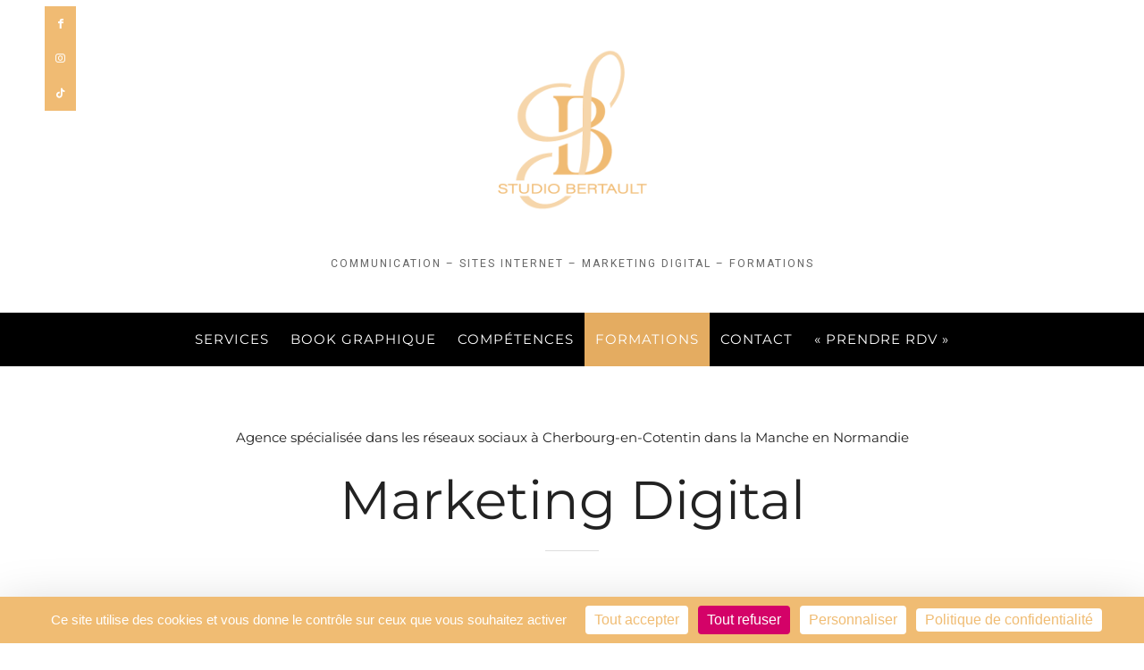

--- FILE ---
content_type: text/html; charset=UTF-8
request_url: https://stephanie-bertault.fr/marketing-digital/
body_size: 16450
content:
<!DOCTYPE html>
<html lang="fr-FR">
<head>
	<meta charset="UTF-8" />
	<meta http-equiv="X-UA-Compatible" content="IE=edge">
   <meta name="viewport" content="width=device-width, initial-scale=1">

	<link rel="profile" href="https://gmpg.org/xfn/11" />
	<meta name='robots' content='index, follow, max-image-preview:large, max-snippet:-1, max-video-preview:-1' />
<link rel="dns-prefetch" href="//tarteaucitron.io"><link rel="preconnect" href="https://tarteaucitron.io" crossorigin=""><!--cloudflare-no-transform--><script type="text/javascript" src="https://tarteaucitron.io/load.js?domain=stephanie-bertault.fr&uuid=d094b9e064bcf90516faebdef75bd3eab34babec"></script>
	<!-- This site is optimized with the Yoast SEO plugin v26.8 - https://yoast.com/product/yoast-seo-wordpress/ -->
	<title>Marketing digital</title>
	<meta name="description" content="Agence spécialisée dans les réseaux sociaux à Cherbourg-en-Cotentin dans la Manche en Normandie. Consultante SMO et Community manager" />
	<link rel="canonical" href="https://stephanie-bertault.fr/marketing-digital/" />
	<meta property="og:locale" content="fr_FR" />
	<meta property="og:type" content="article" />
	<meta property="og:title" content="Marketing digital" />
	<meta property="og:description" content="Agence spécialisée dans les réseaux sociaux à Cherbourg-en-Cotentin dans la Manche en Normandie. Consultante SMO et Community manager" />
	<meta property="og:url" content="https://stephanie-bertault.fr/marketing-digital/" />
	<meta property="og:site_name" content="Stéphanie Bertault - Agence de communication, webdesign et formations à Cherbourg dans la Manche en Normandie" />
	<meta property="article:publisher" content="https://www.facebook.com/agencestephaniebertault/" />
	<meta property="article:modified_time" content="2025-04-10T16:34:40+00:00" />
	<meta name="twitter:card" content="summary_large_image" />
	<meta name="twitter:label1" content="Durée de lecture estimée" />
	<meta name="twitter:data1" content="2 minutes" />
	<script type="application/ld+json" class="yoast-schema-graph">{"@context":"https://schema.org","@graph":[{"@type":"WebPage","@id":"https://stephanie-bertault.fr/marketing-digital/","url":"https://stephanie-bertault.fr/marketing-digital/","name":"Marketing digital","isPartOf":{"@id":"https://stephanie-bertault.fr/#website"},"datePublished":"2022-06-17T08:44:58+00:00","dateModified":"2025-04-10T16:34:40+00:00","description":"Agence spécialisée dans les réseaux sociaux à Cherbourg-en-Cotentin dans la Manche en Normandie. Consultante SMO et Community manager","breadcrumb":{"@id":"https://stephanie-bertault.fr/marketing-digital/#breadcrumb"},"inLanguage":"fr-FR","potentialAction":[{"@type":"ReadAction","target":["https://stephanie-bertault.fr/marketing-digital/"]}]},{"@type":"BreadcrumbList","@id":"https://stephanie-bertault.fr/marketing-digital/#breadcrumb","itemListElement":[{"@type":"ListItem","position":1,"name":"Accueil","item":"https://stephanie-bertault.fr/"},{"@type":"ListItem","position":2,"name":"Marketing digital"}]},{"@type":"WebSite","@id":"https://stephanie-bertault.fr/#website","url":"https://stephanie-bertault.fr/","name":"Stéphanie Bertault - Agence de communication, webdesign et formations à Cherbourg dans la Manche en Normandie","description":"Communication - Sites internet - Marketing digital - Formations","potentialAction":[{"@type":"SearchAction","target":{"@type":"EntryPoint","urlTemplate":"https://stephanie-bertault.fr/?s={search_term_string}"},"query-input":{"@type":"PropertyValueSpecification","valueRequired":true,"valueName":"search_term_string"}}],"inLanguage":"fr-FR"}]}</script>
	<!-- / Yoast SEO plugin. -->


<link rel='dns-prefetch' href='//www.googletagmanager.com' />
<link rel='dns-prefetch' href='//use.typekit.net' />
<link rel='dns-prefetch' href='//fonts.googleapis.com' />
<link rel='preconnect' href='https://fonts.gstatic.com' crossorigin />
<link rel="alternate" type="application/rss+xml" title="Stéphanie Bertault - Agence de communication, webdesign et formations à Cherbourg dans la Manche en Normandie &raquo; Flux des commentaires" href="https://stephanie-bertault.fr/comments/feed/" />
<style id='wp-img-auto-sizes-contain-inline-css' type='text/css'>
img:is([sizes=auto i],[sizes^="auto," i]){contain-intrinsic-size:3000px 1500px}
/*# sourceURL=wp-img-auto-sizes-contain-inline-css */
</style>
<style id='global-styles-inline-css' type='text/css'>
:root{--wp--preset--aspect-ratio--square: 1;--wp--preset--aspect-ratio--4-3: 4/3;--wp--preset--aspect-ratio--3-4: 3/4;--wp--preset--aspect-ratio--3-2: 3/2;--wp--preset--aspect-ratio--2-3: 2/3;--wp--preset--aspect-ratio--16-9: 16/9;--wp--preset--aspect-ratio--9-16: 9/16;--wp--preset--color--black: #000000;--wp--preset--color--cyan-bluish-gray: #abb8c3;--wp--preset--color--white: #ffffff;--wp--preset--color--pale-pink: #f78da7;--wp--preset--color--vivid-red: #cf2e2e;--wp--preset--color--luminous-vivid-orange: #ff6900;--wp--preset--color--luminous-vivid-amber: #fcb900;--wp--preset--color--light-green-cyan: #7bdcb5;--wp--preset--color--vivid-green-cyan: #00d084;--wp--preset--color--pale-cyan-blue: #8ed1fc;--wp--preset--color--vivid-cyan-blue: #0693e3;--wp--preset--color--vivid-purple: #9b51e0;--wp--preset--gradient--vivid-cyan-blue-to-vivid-purple: linear-gradient(135deg,rgb(6,147,227) 0%,rgb(155,81,224) 100%);--wp--preset--gradient--light-green-cyan-to-vivid-green-cyan: linear-gradient(135deg,rgb(122,220,180) 0%,rgb(0,208,130) 100%);--wp--preset--gradient--luminous-vivid-amber-to-luminous-vivid-orange: linear-gradient(135deg,rgb(252,185,0) 0%,rgb(255,105,0) 100%);--wp--preset--gradient--luminous-vivid-orange-to-vivid-red: linear-gradient(135deg,rgb(255,105,0) 0%,rgb(207,46,46) 100%);--wp--preset--gradient--very-light-gray-to-cyan-bluish-gray: linear-gradient(135deg,rgb(238,238,238) 0%,rgb(169,184,195) 100%);--wp--preset--gradient--cool-to-warm-spectrum: linear-gradient(135deg,rgb(74,234,220) 0%,rgb(151,120,209) 20%,rgb(207,42,186) 40%,rgb(238,44,130) 60%,rgb(251,105,98) 80%,rgb(254,248,76) 100%);--wp--preset--gradient--blush-light-purple: linear-gradient(135deg,rgb(255,206,236) 0%,rgb(152,150,240) 100%);--wp--preset--gradient--blush-bordeaux: linear-gradient(135deg,rgb(254,205,165) 0%,rgb(254,45,45) 50%,rgb(107,0,62) 100%);--wp--preset--gradient--luminous-dusk: linear-gradient(135deg,rgb(255,203,112) 0%,rgb(199,81,192) 50%,rgb(65,88,208) 100%);--wp--preset--gradient--pale-ocean: linear-gradient(135deg,rgb(255,245,203) 0%,rgb(182,227,212) 50%,rgb(51,167,181) 100%);--wp--preset--gradient--electric-grass: linear-gradient(135deg,rgb(202,248,128) 0%,rgb(113,206,126) 100%);--wp--preset--gradient--midnight: linear-gradient(135deg,rgb(2,3,129) 0%,rgb(40,116,252) 100%);--wp--preset--font-size--small: 13px;--wp--preset--font-size--medium: 20px;--wp--preset--font-size--large: 36px;--wp--preset--font-size--x-large: 42px;--wp--preset--spacing--20: 0.44rem;--wp--preset--spacing--30: 0.67rem;--wp--preset--spacing--40: 1rem;--wp--preset--spacing--50: 1.5rem;--wp--preset--spacing--60: 2.25rem;--wp--preset--spacing--70: 3.38rem;--wp--preset--spacing--80: 5.06rem;--wp--preset--shadow--natural: 6px 6px 9px rgba(0, 0, 0, 0.2);--wp--preset--shadow--deep: 12px 12px 50px rgba(0, 0, 0, 0.4);--wp--preset--shadow--sharp: 6px 6px 0px rgba(0, 0, 0, 0.2);--wp--preset--shadow--outlined: 6px 6px 0px -3px rgb(255, 255, 255), 6px 6px rgb(0, 0, 0);--wp--preset--shadow--crisp: 6px 6px 0px rgb(0, 0, 0);}:where(body) { margin: 0; }.wp-site-blocks > .alignleft { float: left; margin-right: 2em; }.wp-site-blocks > .alignright { float: right; margin-left: 2em; }.wp-site-blocks > .aligncenter { justify-content: center; margin-left: auto; margin-right: auto; }:where(.is-layout-flex){gap: 0.5em;}:where(.is-layout-grid){gap: 0.5em;}.is-layout-flow > .alignleft{float: left;margin-inline-start: 0;margin-inline-end: 2em;}.is-layout-flow > .alignright{float: right;margin-inline-start: 2em;margin-inline-end: 0;}.is-layout-flow > .aligncenter{margin-left: auto !important;margin-right: auto !important;}.is-layout-constrained > .alignleft{float: left;margin-inline-start: 0;margin-inline-end: 2em;}.is-layout-constrained > .alignright{float: right;margin-inline-start: 2em;margin-inline-end: 0;}.is-layout-constrained > .aligncenter{margin-left: auto !important;margin-right: auto !important;}.is-layout-constrained > :where(:not(.alignleft):not(.alignright):not(.alignfull)){margin-left: auto !important;margin-right: auto !important;}body .is-layout-flex{display: flex;}.is-layout-flex{flex-wrap: wrap;align-items: center;}.is-layout-flex > :is(*, div){margin: 0;}body .is-layout-grid{display: grid;}.is-layout-grid > :is(*, div){margin: 0;}body{padding-top: 0px;padding-right: 0px;padding-bottom: 0px;padding-left: 0px;}a:where(:not(.wp-element-button)){text-decoration: underline;}:root :where(.wp-element-button, .wp-block-button__link){background-color: #32373c;border-width: 0;color: #fff;font-family: inherit;font-size: inherit;font-style: inherit;font-weight: inherit;letter-spacing: inherit;line-height: inherit;padding-top: calc(0.667em + 2px);padding-right: calc(1.333em + 2px);padding-bottom: calc(0.667em + 2px);padding-left: calc(1.333em + 2px);text-decoration: none;text-transform: inherit;}.has-black-color{color: var(--wp--preset--color--black) !important;}.has-cyan-bluish-gray-color{color: var(--wp--preset--color--cyan-bluish-gray) !important;}.has-white-color{color: var(--wp--preset--color--white) !important;}.has-pale-pink-color{color: var(--wp--preset--color--pale-pink) !important;}.has-vivid-red-color{color: var(--wp--preset--color--vivid-red) !important;}.has-luminous-vivid-orange-color{color: var(--wp--preset--color--luminous-vivid-orange) !important;}.has-luminous-vivid-amber-color{color: var(--wp--preset--color--luminous-vivid-amber) !important;}.has-light-green-cyan-color{color: var(--wp--preset--color--light-green-cyan) !important;}.has-vivid-green-cyan-color{color: var(--wp--preset--color--vivid-green-cyan) !important;}.has-pale-cyan-blue-color{color: var(--wp--preset--color--pale-cyan-blue) !important;}.has-vivid-cyan-blue-color{color: var(--wp--preset--color--vivid-cyan-blue) !important;}.has-vivid-purple-color{color: var(--wp--preset--color--vivid-purple) !important;}.has-black-background-color{background-color: var(--wp--preset--color--black) !important;}.has-cyan-bluish-gray-background-color{background-color: var(--wp--preset--color--cyan-bluish-gray) !important;}.has-white-background-color{background-color: var(--wp--preset--color--white) !important;}.has-pale-pink-background-color{background-color: var(--wp--preset--color--pale-pink) !important;}.has-vivid-red-background-color{background-color: var(--wp--preset--color--vivid-red) !important;}.has-luminous-vivid-orange-background-color{background-color: var(--wp--preset--color--luminous-vivid-orange) !important;}.has-luminous-vivid-amber-background-color{background-color: var(--wp--preset--color--luminous-vivid-amber) !important;}.has-light-green-cyan-background-color{background-color: var(--wp--preset--color--light-green-cyan) !important;}.has-vivid-green-cyan-background-color{background-color: var(--wp--preset--color--vivid-green-cyan) !important;}.has-pale-cyan-blue-background-color{background-color: var(--wp--preset--color--pale-cyan-blue) !important;}.has-vivid-cyan-blue-background-color{background-color: var(--wp--preset--color--vivid-cyan-blue) !important;}.has-vivid-purple-background-color{background-color: var(--wp--preset--color--vivid-purple) !important;}.has-black-border-color{border-color: var(--wp--preset--color--black) !important;}.has-cyan-bluish-gray-border-color{border-color: var(--wp--preset--color--cyan-bluish-gray) !important;}.has-white-border-color{border-color: var(--wp--preset--color--white) !important;}.has-pale-pink-border-color{border-color: var(--wp--preset--color--pale-pink) !important;}.has-vivid-red-border-color{border-color: var(--wp--preset--color--vivid-red) !important;}.has-luminous-vivid-orange-border-color{border-color: var(--wp--preset--color--luminous-vivid-orange) !important;}.has-luminous-vivid-amber-border-color{border-color: var(--wp--preset--color--luminous-vivid-amber) !important;}.has-light-green-cyan-border-color{border-color: var(--wp--preset--color--light-green-cyan) !important;}.has-vivid-green-cyan-border-color{border-color: var(--wp--preset--color--vivid-green-cyan) !important;}.has-pale-cyan-blue-border-color{border-color: var(--wp--preset--color--pale-cyan-blue) !important;}.has-vivid-cyan-blue-border-color{border-color: var(--wp--preset--color--vivid-cyan-blue) !important;}.has-vivid-purple-border-color{border-color: var(--wp--preset--color--vivid-purple) !important;}.has-vivid-cyan-blue-to-vivid-purple-gradient-background{background: var(--wp--preset--gradient--vivid-cyan-blue-to-vivid-purple) !important;}.has-light-green-cyan-to-vivid-green-cyan-gradient-background{background: var(--wp--preset--gradient--light-green-cyan-to-vivid-green-cyan) !important;}.has-luminous-vivid-amber-to-luminous-vivid-orange-gradient-background{background: var(--wp--preset--gradient--luminous-vivid-amber-to-luminous-vivid-orange) !important;}.has-luminous-vivid-orange-to-vivid-red-gradient-background{background: var(--wp--preset--gradient--luminous-vivid-orange-to-vivid-red) !important;}.has-very-light-gray-to-cyan-bluish-gray-gradient-background{background: var(--wp--preset--gradient--very-light-gray-to-cyan-bluish-gray) !important;}.has-cool-to-warm-spectrum-gradient-background{background: var(--wp--preset--gradient--cool-to-warm-spectrum) !important;}.has-blush-light-purple-gradient-background{background: var(--wp--preset--gradient--blush-light-purple) !important;}.has-blush-bordeaux-gradient-background{background: var(--wp--preset--gradient--blush-bordeaux) !important;}.has-luminous-dusk-gradient-background{background: var(--wp--preset--gradient--luminous-dusk) !important;}.has-pale-ocean-gradient-background{background: var(--wp--preset--gradient--pale-ocean) !important;}.has-electric-grass-gradient-background{background: var(--wp--preset--gradient--electric-grass) !important;}.has-midnight-gradient-background{background: var(--wp--preset--gradient--midnight) !important;}.has-small-font-size{font-size: var(--wp--preset--font-size--small) !important;}.has-medium-font-size{font-size: var(--wp--preset--font-size--medium) !important;}.has-large-font-size{font-size: var(--wp--preset--font-size--large) !important;}.has-x-large-font-size{font-size: var(--wp--preset--font-size--x-large) !important;}
:where(.wp-block-post-template.is-layout-flex){gap: 1.25em;}:where(.wp-block-post-template.is-layout-grid){gap: 1.25em;}
:where(.wp-block-term-template.is-layout-flex){gap: 1.25em;}:where(.wp-block-term-template.is-layout-grid){gap: 1.25em;}
:where(.wp-block-columns.is-layout-flex){gap: 2em;}:where(.wp-block-columns.is-layout-grid){gap: 2em;}
:root :where(.wp-block-pullquote){font-size: 1.5em;line-height: 1.6;}
/*# sourceURL=global-styles-inline-css */
</style>
<link rel='stylesheet' id='contact-form-7-css' href='https://stephanie-bertault.fr/wp-content/plugins/contact-form-7/includes/css/styles.css' type='text/css' media='all' />
<link rel='stylesheet' id='bodhi-svgs-attachment-css' href='https://stephanie-bertault.fr/wp-content/plugins/svg-support/css/svgs-attachment.css' type='text/css' media='all' />
<link rel='stylesheet' id='uaf_client_css-css' href='https://stephanie-bertault.fr/wp-content/uploads/useanyfont/uaf.css' type='text/css' media='all' />
<link rel='stylesheet' id='eeb-css-frontend-css' href='https://stephanie-bertault.fr/wp-content/plugins/email-encoder-bundle/assets/css/style.css' type='text/css' media='all' />
<link rel='stylesheet' id='wpm-buzzblogpro-style-css' href='https://stephanie-bertault.fr/wp-content/themes/buzzblogpro/style.css' type='text/css' media='all' />
<link rel='stylesheet' id='bootstrap-css' href='https://stephanie-bertault.fr/wp-content/themes/buzzblogpro/bootstrap/bootstrap.min.css' type='text/css' media='all' />
<link rel='stylesheet' id='buzzblogpro-style-css' href='https://stephanie-bertault.fr/wp-content/themes/buzzblogpro-1711112237-via-wpmarmite/style.css' type='text/css' media='all' />
<style id='buzzblogpro-style-inline-css' type='text/css'>
@media (min-width: 1200px) {.container,.page .title-section, .single .content-holder .single-title-section,.container .wp-block-group__inner-container{max-width: 1440px;}.fullwidth-widget .form-inline {max-width: 1440px;}.single .content-holder .single-title-section {width: 1440px;}}@media(min-width:992px){.middle-boxed .owl-slide .cover-wrapper, .middle .owl-slide .cover-wrapper, .bottom .owl-slide .cover-wrapper, .normal-slideshow .cover-wrapper {height: 600px!important;}.carousel-wrap.top-slideshow {min-height: 600px;}}@media only screen and (min-width:768px) and (max-width:991px) {.middle-boxed .owl-slide .cover-wrapper, .middle .owl-slide .cover-wrapper, .bottom .owl-slide .cover-wrapper, .normal-slideshow .cover-wrapper {height: 600px!important;}}@media(max-width:767px){.middle-boxed .owl-slide .cover-wrapper, .middle .owl-slide .cover-wrapper, .bottom .owl-slide .cover-wrapper, .normal-slideshow .cover-wrapper {height: 600px!important;}}.primary-menu .has-mega-sub-menu .mega-sub-menu {min-height:476px;}.logo img {width:230px;}.split-menu .header .logo {max-width:230px;}.navbar-fixed .logo img {width:px;}.split-menu .header .navbar-fixed .logo {max-width:px;}.footer-logo .logo img {width:150px;}#primary {border-top-color:#000000}#primary {border-bottom-color:#000000}#primary {border-top-width:0px;}#primary {border-bottom-width:0px;}.single .single-header .meta-space-top, .single .single-header .meta-space-top a { text-align:center!important;}.bigletter:before { font-family:"Montserrat";}.lowestfooter {border-top-color:#FFFFFF}.header-overlay {background:}.parallax-image:before {background:rgba(0,0,0,0.22)}.primary-menu ul li:not(.buzzblogpro-widget-menu) > ul {top:-0px}.owl-slide .cover-wrapper.slide-sub-item-large {border-right-color: #ffffff;}.owl-slide .cover-wrapper.slide-sub-item-small.middle {border-bottom-color: #ffffff;}.owl-slide .cover-wrapper.slide-sub-item-small.last {border-top-color: #ffffff;}.top-slideshow .cover:before {background: } .top-slideshow .cover:before{opacity: .01;}body { background-color:#ffffff;}.post_category:after, .hs_aboutme_text span, .slide-category span, .widget-content h4.subtitle span, .nav-tabs > li.active > a, .nav-tabs > li.active > a:hover, .nav-tabs > li.active > a:focus, .title-section span, .heading-entrance span {border-top-color:#000}.mailchimp-alert, .consent-check input[type="checkbox"]:checked + label::before {background:#000}.error404-holder_num, .twitter-list i, .hercules-likes:hover:before, .hercules-likes.active:before {color:#000}.icon-menu .icon-menu-count, .audioplayer-bar-played, .audioplayer-volume-adjust div div, #back-top a:hover span, .owl-carousel .owl-dots .owl-dot.active span, .owl-carousel .owl-dots .owl-dot:hover span, .link-image a .link-wrapper, .widget_calendar tbody a, .text-highlight, div.jp-play-bar, div.jp-volume-bar-value, .progress .bar, .buzzblogpro-cart .badge, .mobile-shopping-cart .badge, .share-buttons .heart span {background:#000}.hs_recent_popular_tab_widget_content .tab_title.selected a, .search-option-tab li:hover a,.search-option-tab li.active a {border-bottom: 1px solid #000}.consent-check input[type="checkbox"]:checked + label::before, .consent-check label::before {border: 1px solid #000}.primary-menu ul li:not(.buzzblogpro-widget-menu):hover > a, .primary-menu .has-mega-column:not(.widget-in-menu) > .sub-menu a:hover, .primary-menu .has-mega-column > .sub-menu > .columns-sub-item > a:hover, .primary-menu li ul li.active-link:not(.buzzblogpro-widget-menu) a { color:#000000}.primary-menu ul li.current-menu-item:not(.buzzblogpro-widget-menu) > a, .primary-menu .has-mega-column:not(.widget-in-menu) > .sub-menu .current-menu-item > a { color:#000000}.menu-mobile ul li.current-menu-item > a, .menu-mobile ul li.current-menu-ancestor > a { color:#0a0a0a}.primary-menu > li > a:hover, .primary-menu > li.current-menu-item > a, .primary-menu > li.current-menu-ancestor > a, .primary-menu li:hover > a, .primary-menu .mega-menu-posts .post a:hover { color:#ffffff}.primary-menu > li.current-menu-item > a, .primary-menu > li.current-menu-ancestor > a { color:#ffffff}.primary-menu > li > a {background:#000000}.primary-menu > li > a:hover, .primary-menu > li.current-menu-item > a, .primary-menu > li.current-menu-ancestor > a, .primary-menu li:hover > a { background:#000000}.primary-menu > li.current-menu-item > a, .primary-menu > li.current-menu-ancestor > a { background:#000000}.widget-in-menu .grid .grid-item .post-header h2 a, .widget-in-menu .grid .grid-item h2.post-title, .widget-in-menu .post-grid-block h2.grid-post-title a, .widget-in-menu .post-grid-block h2.grid-post-title { color:#000000}.animated-border-effect .primary-menu > li > a:before {background: transparent;}.primary-menu .has-sub-menu:not(.no-sub-menu) .mega-menu-posts, .megamenu-submenu-left .primary-menu .has-sub-menu:not(.no-sub-menu) .mega-menu-posts, .primary-menu ul li:not(.buzzblogpro-widget-menu) a, .primary-menu .has-mega-sub-menu .mega-sub-menu ul, .primary-menu .has-mega-column > .sub-menu > .columns-sub-item > a, #cart-wrap {border-color:#E7A750}#top-menu ul {background:rgba(249,249,249,1)}#top-menu ul a, #top-menu .current_page_item ul a, #top-menu ul .current_page_item a, #top-menu .current-menu-item ul a, #top-menu ul .current-menu-item a, #top-menu li:hover > ul a {border-color:#FFFFFF}.top-border {background:#000000}.modern-layout .meta-space-top a, .modern-layout .meta-space-top, .modern-layout .post_category a, .modern-layout .meta-space-top, .parallax-image .category-box span, .parallax-image .category-filter a, .parallax-image .cat-des, .parallax-image .title-section h2, .modern-layout .title-section h2, .modern-layout h2.post-subtitle {color:#ffffff}.modern-layout h1.post-title, .parallax-image .title-section h1 {color:#ffffff}.ribbon-featured {color:#000000}.ribbon-featured {background:#f9f9f9}.category-filter ul li.current-cat a, .category-filter ul li.current-cat-ancestor a { color: #ffffff}#cart-wrap .but-cart:hover, .footer .instagram-footer .readmore-button a:hover, a.comment-reply-link:hover, input[type="submit"]:hover, input[type="button"]:hover, .btn-default.active, .btn-default.focus, .btn-default:active, .btn-default:focus, .btn-default:hover, .open > .dropdown-toggle.btn-default, .category-filter ul li.current-cat a, .category-filter ul li.current-cat-ancestor a, .category-filter ul li a:hover, .woocommerce #review_form #respond .form-submit input:hover, .woocommerce .widget_price_filter .price_slider_amount .button:hover, .woocommerce div.product form.cart .button:hover, .woocommerce #respond input#submit:hover, .woocommerce #respond input#submit.alt, .woocommerce a.button:hover, .woocommerce a.button.alt:hover, .woocommerce button.button.alt:hover, .woocommerce input.button.alt:hover, .woocommerce button.button:hover, .woocommerce input.button:hover { border-color: #c5b8a5}#cart-wrap .but-cart, .footer .instagram-footer .readmore-button a, a.btn, a.comment-reply-link, input[type="submit"], input[type="button"], .category-filter ul li a, .woocommerce #review_form #respond .form-submit input, .woocommerce .widget_price_filter .price_slider_amount .button, .woocommerce div.product form.cart .button, .woocommerce #respond input#submit, .woocommerce #respond input#submit.alt, .woocommerce a.button, .woocommerce a.button.alt, .woocommerce button.button.alt, .woocommerce input.button.alt, .woocommerce button.button, .woocommerce input.button { background: #000000}#cart-wrap .but-cart:hover, .footer .instagram-footer .readmore-button a:hover, a.comment-reply-link:hover, input[type="submit"]:hover, input[type="button"]:hover, .btn-default.active, .btn-default.focus, .btn-default:active, .btn-default:focus, .btn-default:hover, .open > .dropdown-toggle.btn-default, .category-filter ul li.current-cat a,.category-filter ul li.current-cat-ancestor a, .category-filter ul li a:hover, .woocommerce #review_form #respond .form-submit input:hover, .woocommerce .widget_price_filter .price_slider_amount .button:hover, .woocommerce div.product form.cart .button:hover, .woocommerce #respond input#submit:hover, .woocommerce #respond input#submit.alt, .woocommerce a.button:hover, .woocommerce a.button.alt:hover, .woocommerce button.button.alt:hover, .woocommerce input.button.alt:hover, .woocommerce button.button:hover, .woocommerce input.button:hover { background: #c5b8a5}.viewpost-button a.button { border-color: #000000}.viewpost-button a.button:hover { border-color: #f9f9f9}.viewpost-button a.button { background: #000000}.viewpost-button a.button:hover { background: #f9f9f9}a.slideshow-btn:hover { border-color: #ffffff}a.slideshow-btn { background: #000000}a.slideshow-btn:hover { background: #ffffff}.page-numbers li a { border-color: #ffffff}.page-numbers .current { color: #000000}.page-numbers .current { border-color: #000000}.page-numbers .current { background: #ffffff}.page-numbers li a:hover { border-color: #000000}.page-numbers li a { background: #000000}.page-numbers li a:hover { background: #ffffff}.widget-content h4.subtitle:before { border-top-color: #000000}.widget-content h4.subtitle:after { border-top-color: #ffffff}.icon-menu a { line-height: 20px;}.icon-menu a { color: #FFFFFF;}.nav-icon4 span, .nav-icon4 span:before, .nav-icon4 span:after { background-color: #FFFFFF;}.side-icons .nav-icon4 span:before, .side-icons .nav-icon4 span:after { background-color: #FFFFFF;}
/*# sourceURL=buzzblogpro-style-inline-css */
</style>
<link rel='stylesheet' id='buzzblogpro-typekit-css' href='https://use.typekit.net/omb0qxj.css' type='text/css' media='all' />
<link rel='stylesheet' id='redux-field-social-profiles-frontend-css' href='https://stephanie-bertault.fr/wp-content/plugins/hercules-core/redux/redux-framework/redux-core/inc/extensions/social_profiles/social_profiles/css/field_social_profiles_frontend.css' type='text/css' media='all' />
<link rel='stylesheet' id='newsletter-css' href='https://stephanie-bertault.fr/wp-content/plugins/newsletter/style.css' type='text/css' media='all' />
<link rel='stylesheet' id='buzzblog-elementor-css' href='https://stephanie-bertault.fr/wp-content/plugins/buzzblog-elementor/assets/css/buzzblog-elementor.css' type='text/css' media='all' />
<link rel='stylesheet' id='buzzblog-elementor-responsive-css' href='https://stephanie-bertault.fr/wp-content/plugins/buzzblog-elementor/assets/css/buzzblog-elementor-responsive.css' type='text/css' media='all' />
<link rel='stylesheet' id='elementor-icons-css' href='https://stephanie-bertault.fr/wp-content/plugins/elementor/assets/lib/eicons/css/elementor-icons.min.css' type='text/css' media='all' />
<link rel='stylesheet' id='elementor-frontend-css' href='https://stephanie-bertault.fr/wp-content/plugins/elementor/assets/css/frontend.min.css' type='text/css' media='all' />
<link rel='stylesheet' id='elementor-post-24-css' href='https://stephanie-bertault.fr/wp-content/uploads/elementor/css/post-24.css' type='text/css' media='all' />
<link rel='stylesheet' id='font-awesome-5-all-css' href='https://stephanie-bertault.fr/wp-content/plugins/elementor/assets/lib/font-awesome/css/all.min.css' type='text/css' media='all' />
<link rel='stylesheet' id='font-awesome-4-shim-css' href='https://stephanie-bertault.fr/wp-content/plugins/elementor/assets/lib/font-awesome/css/v4-shims.min.css' type='text/css' media='all' />
<link rel='stylesheet' id='widget-spacer-css' href='https://stephanie-bertault.fr/wp-content/plugins/elementor/assets/css/widget-spacer.min.css' type='text/css' media='all' />
<link rel='stylesheet' id='widget-icon-box-css' href='https://stephanie-bertault.fr/wp-content/plugins/elementor/assets/css/widget-icon-box.min.css' type='text/css' media='all' />
<link rel='stylesheet' id='elementor-post-1385-css' href='https://stephanie-bertault.fr/wp-content/uploads/elementor/css/post-1385.css' type='text/css' media='all' />
<link rel="preload" as="style" href="https://fonts.googleapis.com/css?family=Montserrat:100,200,300,400,500,600,700,800,900,100italic,200italic,300italic,400italic,500italic,600italic,700italic,800italic,900italic%7CRoboto:100,200,300,400,500,600,700,800,900,100italic,200italic,300italic,400italic,500italic,600italic,700italic,800italic,900italic%7CHeebo:100,200,300,400,500,600,700,800,900%7CPrata:400%7CPlayfair%20Display:400,500,600,700,800,900,400italic,500italic,600italic,700italic,800italic,900italic&#038;subset=latin&#038;display=swap" /><link rel="stylesheet" href="https://fonts.googleapis.com/css?family=Montserrat:100,200,300,400,500,600,700,800,900,100italic,200italic,300italic,400italic,500italic,600italic,700italic,800italic,900italic%7CRoboto:100,200,300,400,500,600,700,800,900,100italic,200italic,300italic,400italic,500italic,600italic,700italic,800italic,900italic%7CHeebo:100,200,300,400,500,600,700,800,900%7CPrata:400%7CPlayfair%20Display:400,500,600,700,800,900,400italic,500italic,600italic,700italic,800italic,900italic&#038;subset=latin&#038;display=swap" media="print" onload="this.media='all'"><noscript><link rel="stylesheet" href="https://fonts.googleapis.com/css?family=Montserrat:100,200,300,400,500,600,700,800,900,100italic,200italic,300italic,400italic,500italic,600italic,700italic,800italic,900italic%7CRoboto:100,200,300,400,500,600,700,800,900,100italic,200italic,300italic,400italic,500italic,600italic,700italic,800italic,900italic%7CHeebo:100,200,300,400,500,600,700,800,900%7CPrata:400%7CPlayfair%20Display:400,500,600,700,800,900,400italic,500italic,600italic,700italic,800italic,900italic&#038;subset=latin&#038;display=swap" /></noscript><link rel='stylesheet' id='elementor-gf-local-roboto-css' href='https://stephanie-bertault.fr/wp-content/uploads/elementor/google-fonts/css/roboto.css' type='text/css' media='all' />
<link rel='stylesheet' id='elementor-gf-local-robotoslab-css' href='https://stephanie-bertault.fr/wp-content/uploads/elementor/google-fonts/css/robotoslab.css' type='text/css' media='all' />
<link rel='stylesheet' id='elementor-gf-local-montserrat-css' href='https://stephanie-bertault.fr/wp-content/uploads/elementor/google-fonts/css/montserrat.css' type='text/css' media='all' />
<link rel='stylesheet' id='elementor-icons-shared-0-css' href='https://stephanie-bertault.fr/wp-content/plugins/elementor/assets/lib/font-awesome/css/fontawesome.min.css' type='text/css' media='all' />
<link rel='stylesheet' id='elementor-icons-fa-solid-css' href='https://stephanie-bertault.fr/wp-content/plugins/elementor/assets/lib/font-awesome/css/solid.min.css' type='text/css' media='all' />
<!--n2css--><!--n2js--><script type="text/javascript" src="https://stephanie-bertault.fr/wp-includes/js/jquery/jquery.min.js" id="jquery-core-js"></script>
<script type="text/javascript" src="https://stephanie-bertault.fr/wp-includes/js/jquery/jquery-migrate.min.js" id="jquery-migrate-js"></script>
<script type="text/javascript" src="https://stephanie-bertault.fr/wp-content/plugins/email-encoder-bundle/assets/js/custom.js" id="eeb-js-frontend-js"></script>

<!-- Extrait de code de la balise Google (gtag.js) ajouté par Site Kit -->
<!-- Extrait Google Analytics ajouté par Site Kit -->
<script type="text/javascript" src="https://www.googletagmanager.com/gtag/js?id=G-16NGMF4XX9" id="google_gtagjs-js" async></script>
<script type="text/javascript" id="google_gtagjs-js-after">
/* <![CDATA[ */
window.dataLayer = window.dataLayer || [];function gtag(){dataLayer.push(arguments);}
gtag("set","linker",{"domains":["stephanie-bertault.fr"]});
gtag("js", new Date());
gtag("set", "developer_id.dZTNiMT", true);
gtag("config", "G-16NGMF4XX9");
//# sourceURL=google_gtagjs-js-after
/* ]]> */
</script>
<script type="text/javascript" src="https://stephanie-bertault.fr/wp-content/plugins/elementor/assets/lib/font-awesome/js/v4-shims.min.js" id="font-awesome-4-shim-js"></script>
<link rel="https://api.w.org/" href="https://stephanie-bertault.fr/wp-json/" /><link rel="alternate" title="JSON" type="application/json" href="https://stephanie-bertault.fr/wp-json/wp/v2/pages/1385" /><meta name="generator" content="Site Kit by Google 1.171.0" /><meta name="ti-site-data" content="[base64]" /><meta name="generator" content="Redux 4.5.1" /><meta name="generator" content="Elementor 3.34.2; features: additional_custom_breakpoints; settings: css_print_method-external, google_font-enabled, font_display-auto">
<style type="text/css">.recentcomments a{display:inline !important;padding:0 !important;margin:0 !important;}</style>			<style>
				.e-con.e-parent:nth-of-type(n+4):not(.e-lazyloaded):not(.e-no-lazyload),
				.e-con.e-parent:nth-of-type(n+4):not(.e-lazyloaded):not(.e-no-lazyload) * {
					background-image: none !important;
				}
				@media screen and (max-height: 1024px) {
					.e-con.e-parent:nth-of-type(n+3):not(.e-lazyloaded):not(.e-no-lazyload),
					.e-con.e-parent:nth-of-type(n+3):not(.e-lazyloaded):not(.e-no-lazyload) * {
						background-image: none !important;
					}
				}
				@media screen and (max-height: 640px) {
					.e-con.e-parent:nth-of-type(n+2):not(.e-lazyloaded):not(.e-no-lazyload),
					.e-con.e-parent:nth-of-type(n+2):not(.e-lazyloaded):not(.e-no-lazyload) * {
						background-image: none !important;
					}
				}
			</style>
			<link rel="icon" href="https://stephanie-bertault.fr/wp-content/uploads/2024/04/cropped-logo-insta-32x32.png" sizes="32x32" />
<link rel="icon" href="https://stephanie-bertault.fr/wp-content/uploads/2024/04/cropped-logo-insta-192x192.png" sizes="192x192" />
<link rel="apple-touch-icon" href="https://stephanie-bertault.fr/wp-content/uploads/2024/04/cropped-logo-insta-180x180.png" />
<meta name="msapplication-TileImage" content="https://stephanie-bertault.fr/wp-content/uploads/2024/04/cropped-logo-insta-270x270.png" />
		<style type="text/css" id="wp-custom-css">
			.wpz-insta-view-on-insta-button {
    background-color: #E7AC5B !important;
}

#menu-item-6867 a {
    background-color: #E4AC61 !important;
}
#menu-item-6868 a {
    background-color: #FFFFFF !important;
}

#menu-item-6869 a {
    background-color: #FFFFFF !important;
}

.page-id-7856 .header {
    display: none !important;
}		</style>
		<style id="buzzblogpro_options-dynamic-css" title="dynamic-css" class="redux-options-output">.main-holder,.buzzblogpro-cookie-banner-wrap,.mfp-wrap,.social_label,.sidepanel{font-family:Montserrat;line-height:26px;letter-spacing:0px;font-weight:400;font-style:normal;color:#000000;font-size:14px;}h1{font-family:Montserrat;text-align:center;text-transform:none;line-height:100px;letter-spacing:0px;font-weight:400;font-style:normal;color:#222222;font-size:60px;}h2{font-family:Montserrat;text-align:inherit;text-transform:none;line-height:48px;letter-spacing:0px;font-weight:400;font-style:normal;color:#222222;font-size:35px;}h3{font-family:Montserrat;text-align:inherit;text-transform:none;line-height:48px;letter-spacing:0px;font-weight:400;font-style:normal;color:#222222;font-size:20px;}h4{font-family:Roboto;text-align:inherit;text-transform:none;line-height:30px;letter-spacing:0px;font-weight:400;font-style:normal;color:#222222;font-size:30px;}h5{font-family:Roboto;text-align:inherit;text-transform:none;line-height:20px;letter-spacing:0px;font-weight:400;font-style:normal;color:#222222;font-size:18px;}h6{font-family:Roboto;text-align:inherit;text-transform:none;line-height:22px;letter-spacing:0px;font-weight:400;font-style:normal;color:#222222;font-size:16px;}.headerstyler{background-color:#ffffff;background-repeat:no-repeat;background-attachment:fixed;background-position:center bottom;background-size:inherit;}#top-menu a{font-family:Heebo;text-transform:uppercase;letter-spacing:1px;font-weight:400;font-style:normal;font-size:10px;}#top-menu a{color:#000000;}#top-menu a:hover{color:#989898;}#top-menu a:active{color:#989898;}#top-menu ul a,#top-menu .current_page_item ul a,#top-menu ul .current_page_item a,#top-menu .current-menu-item ul a,#top-menu ul .current-menu-item a,#top-menu li:hover > ul a,.before_the_blog_content .hs_recent_popular_tab_widget_content .tab_title.selected a{color:#989898;}#top-menu ul a:hover,#top-menu .current_page_item ul a:hover,#top-menu ul .current_page_item a:hover,#top-menu .current-menu-item ul a:hover,#top-menu ul .current-menu-item a:hover,#top-menu li:hover > ul a:hover,.before_the_blog_content .hs_recent_popular_tab_widget_content .tab_title.selected a:hover{color:#c6c6c6;}#top-menu ul a:active,#top-menu .current_page_item ul a:active,#top-menu ul .current_page_item a:active,#top-menu .current-menu-item ul a:active,#top-menu ul .current-menu-item a:active,#top-menu li:hover > ul a:active,.before_the_blog_content .hs_recent_popular_tab_widget_content .tab_title.selected a:active{color:#c6c6c6;}.top-widget-left a,.top-widget-right a,.top-left a,.top-right a{color:#ffffff;}.top-widget-left a:hover,.top-widget-right a:hover,.top-left a:hover,.top-right a:hover{color:#989898;}.top-border{border-bottom:0px solid #eeeeee;}.top-full,.top-left,.top-right,.top-full .widget_search input[type="text"],.top-left .widget_search input[type="text"],.top-left .widget_search input[type="text"],.mobile-top-panel{font-family:Heebo;text-transform:uppercase;letter-spacing:0px;font-weight:400;font-style:normal;color:#dddddd;font-size:10px;}.top-container-full .top-left,.top-container-full .top-right,.top-container-full .top-left .widget_search input[type="text"],.top-container-full .top-right .widget_search input[type="text"],.top-container-full .top-left a,.top-container-full .top-right a{font-family:Heebo;text-transform:uppercase;letter-spacing:0px;font-weight:400;font-style:normal;color:#dddddd;font-size:10px;}a{color:#000000;}a:hover{color:#c5b8a5;}.single .post_content .isopad a:not(.pinimage):not(.pinterest-share-icon):not(.hs-icon):not(.nolightbox):not(.opengallery-link)not(.btn),.page .post-inner a:not(.btn):not(.pinimage):not(.pinterest-share-icon):not(.hs-icon):not(.nolightbox):not(.opengallery-link):not(.button):not(.post-title-link):not(.post-title):not(.instagram-follow-btn),.underlined_links a:not(.pinimage):not(.pinterest-share-icon):not(.opengallery-link){color:#000000;}.single .post_content .isopad a:not(.pinimage):not(.pinterest-share-icon):not(.hs-icon):not(.nolightbox):not(.opengallery-link)not(.btn):hover,.page .post-inner a:not(.btn):not(.pinimage):not(.pinterest-share-icon):not(.hs-icon):not(.nolightbox):not(.opengallery-link):not(.button):not(.post-title-link):not(.post-title):not(.instagram-follow-btn):hover,.underlined_links a:not(.pinimage):not(.pinterest-share-icon):not(.opengallery-link):hover{color:#ffffff;}a.body-link:after,span.body-link a:after,.underlined_links a:not(.pinimage):not(.pinterest-share-icon):not(.hs-icon):after{background:#c5b8a5;}.underlined_links a:not(.pinimage):not(.pinterest-share-icon):not(.hs-icon):hover,.single .post_content .isopad .underlined_links a:not(.pinimage):not(.pinterest-share-icon):not(.hs-icon):hover,.single .post_content .isopad a.body-link:not(.pinimage):not(.pinterest-share-icon):hover,.page .post-inner a.body-link:not(.btn):hover,.page .post-inner .underlined_links a:not(.btn):hover{color:#ffffff;}input[type="button"],input[type="reset"],input[type="submit"],a.btn,a.slideshow-btn{text-transform:none;line-height:17px;letter-spacing:0px;font-weight:400;font-style:normal;font-size:12px;}#cart-wrap .but-cart,.woocommerce #respond input#submit.alt,.woocommerce a.button.alt,.woocommerce button.button.alt,.woocommerce input.button.alt,.footer .instagram-footer .readmore-button a,a.btn,a.comment-reply-link,input[type="submit"],input[type="button"],.category-filter ul li a,.woocommerce #review_form #respond .form-submit input,.woocommerce .widget_price_filter .price_slider_amount .button,.woocommerce div.product form.cart .button,.woocommerce #respond input#submit,.woocommerce a.button,.woocommerce button.button,.woocommerce input.button{color:#ffffff;}#cart-wrap .but-cart:hover,.woocommerce #respond input#submit.alt:hover,.woocommerce a.button.alt:hover,.woocommerce button.button.alt:hover,.woocommerce input.button.alt:hover,.footer .instagram-footer .readmore-button a:hover,a.btn:hover,a.comment-reply-link:hover,input[type="submit"]:hover,input[type="button"]:hover,.category-filter ul li a:hover,.woocommerce #review_form #respond .form-submit input:hover,.woocommerce .widget_price_filter .price_slider_amount .button:hover,.woocommerce div.product form.cart .button:hover,.woocommerce #respond input#submit:hover,.woocommerce a.button:hover,.woocommerce button.button:hover,.woocommerce input.button:hover{color:#ffffff;}#cart-wrap .but-cart,.woocommerce #respond input#submit.alt,.woocommerce a.button.alt,.woocommerce button.button.alt,.woocommerce input.button.alt,.footer .instagram-footer .readmore-button a,a.btn,a.comment-reply-link,input[type="submit"],input[type="button"],.category-filter ul li a,.woocommerce #review_form #respond .form-submit input,.woocommerce .widget_price_filter .price_slider_amount .button,.woocommerce div.product form.cart .button,.woocommerce #respond input#submit,.woocommerce a.button,.woocommerce button.button,.woocommerce input.button{border-top:0px solid inherit;border-bottom:0px solid inherit;border-left:0px solid inherit;border-right:0px solid inherit;}.home .logo{margin-top:30px;margin-bottom:30px;}body:not(.home) .logo{margin-top:30px;margin-bottom:30px;}.footer .logo{margin-top:40px;margin-bottom:10px;}.logo_tagline{font-family:Heebo;text-transform:uppercase;line-height:50px;letter-spacing:2px;font-weight:400;font-style:normal;color:#666666;font-size:12px;}.primary-menu .mega-menu-posts .post-date,.primary-menu .widget-in-menu .meta-space-top,.primary-menu .widget-in-menu .meta-space-top a{color:#FFFFFF;}.megamenu-post-header{padding-top:0px;padding-right:0px;padding-bottom:0px;padding-left:0px;}.primary-menu > li > a,.mobile-top-panel a{font-family:Montserrat;text-transform:uppercase;line-height:20px;letter-spacing:1px;font-weight:400;font-style:normal;color:#ffffff;font-size:15px;}.primary-menu a,.icon-menu a{padding-top:20px;padding-right:12px;padding-bottom:20px;padding-left:12px;}.primary-menu > li > a,.icon-menu a{margin-right:0px;margin-left:0px;}.primary-menu li ul li:not(.buzzblogpro-widget-menu) a,.primary-menu .has-mega-column:not(.widget-in-menu) > .sub-menu a,.primary-menu .mega-menu-posts .post a:not(.reviewscore),.buzzblogpro-widget-menu .form-control{font-family:Montserrat;text-align:left;text-transform:none;line-height:10px;letter-spacing:0px;font-weight:400;font-style:normal;color:#000000;font-size:14px;}.primary-menu .has-mega-column > .sub-menu > .columns-sub-item > a,.primary-menu .buzzblogpro-mc-form h4{line-height:20px;letter-spacing:0px;color:#000000;font-size:13px;}.mobile-top-panel a:hover{color:#ffffff;}.mobile-top-panel a:active{color:#ffffff;}.primary-menu .sub-menu,.primary-menu .has-mega-sub-menu .mega-sub-menu,.primary-menu .has-mega-column > .sub-menu,#cart-wrap,.primary-menu .loading .mega-menu-posts:after{background:#ffffff;}.primary-menu > li > ul,.primary-menu ul li:not(.buzzblogpro-widget-menu) > ul{padding-top:15px;padding-right:20px;padding-bottom:15px;padding-left:20px;}.primary-menu ul a,.navbar-fixed-top .primary-menu ul a{padding-top:14px;padding-right:22px;padding-bottom:14px;padding-left:22px;}.primary-menu .has-mega-column > .sub-menu,.primary-menu .has-mega-sub-menu .mega-sub-menu,.primary-menu > li > ul,.primary-menu ul li:not(.buzzblogpro-widget-menu) > ul,#cart-wrap{border-top:0px solid #ffffff;border-bottom:0px solid #ffffff;border-left:0px solid #ffffff;border-right:0px solid #ffffff;}.primary-menu li:not(.widget-in-menu) ul li a,.primary-menu .has-mega-column:not(.widget-in-menu) > .sub-menu a{background:#ffffff;}.primary-menu li:not(.widget-in-menu) ul li:hover > a,.primary-menu .has-mega-column:not(.widget-in-menu) > .sub-menu a:hover,.primary-menu li ul li.active-link:not(.buzzblogpro-widget-menu) a{background:#ffffff;}.primary-menu li:not(.widget-in-menu) ul li.current-menu-item > a,.primary-menu .has-mega-column > .sub-menu .current-menu-item > a{background:#ffffff;}.sticky-wrapper,#primary,.sticky-nav,.top-container-normal,.top-container-full-no-sticky,.shadow-menu,.mobile-top-panel{background:#000000;}.navbar-fixed .sticky-wrapper,.navbar-fixed .sticky-nav,.navbar-fixed .shadow-menu{background:#000000;}.st-menu{background-color:#f0bb73;}.menu-mobile ul li a,ul li.has-subnav .accordion-btn{font-family:Montserrat;text-transform:none;line-height:32px;letter-spacing:0px;font-weight:400;font-style:normal;color:#161616;font-size:17px;}.menu-mobile ul li a,ul li.has-subnav .accordion-btn{color:#0a0a0a;}.menu-mobile ul li a:hover,ul li.has-subnav .accordion-btn:hover{color:#0a0a0a;}.menu-mobile ul li a:active,ul li.has-subnav .accordion-btn:active{color:#0a0a0a;}.menu-mobile ul ul li{border-top:1px solid #888888;}h1.post-title{font-family:Prata;text-align:center;text-transform:none;line-height:62px;letter-spacing:0px;font-weight:400;font-style:normal;color:#000000;font-size:50px;}.post-header h2 a,h2.post-title{font-family:Prata;text-align:center;text-transform:none;line-height:38px;letter-spacing:-1px;font-weight:400;font-style:normal;color:#000000;font-size:33px;}.excerpt p,.excerpt{font-family:"Playfair Display";text-align:left;text-transform:none;line-height:26px;letter-spacing:0px;font-weight:400;font-style:normal;color:#000000;font-size:14px;}.meta-space-top,.meta-space-top span,.meta-space-top span a,.meta-space-top a{font-family:Heebo;text-transform:uppercase;line-height:26px;letter-spacing:0px;font-weight:400;font-style:normal;color:#444444;font-size:10px;}blockquote,.excerpt blockquote p{font-family:"Playfair Display";text-align:center;text-transform:none;line-height:30px;letter-spacing:0px;font-weight:400;font-style:italic;color:#424242;font-size:27px;}.post-header h2 a:hover{color:#bbbbbb;}body:not(.single) .post__holder{padding-top:0px;padding-right:0px;padding-bottom:0px;padding-left:0px;}.single .isopad,.related-posts,.author .post-author-box{padding-top:0px;padding-right:0px;padding-bottom:0px;padding-left:0px;}.post__holder .post-header{margin-top:40px;margin-right:0px;margin-bottom:40px;margin-left:0px;}body:not(.single) .post__holder,.single .post__holder .isopad,.related-posts,.post-author .post-author-box{background-color:#ffffff;}.page-numbers li a{color:#ffffff;}.page-numbers li a:hover{color:#000000;}.page-numbers li a:active{color:#000000;}.paglink a,.paging a h5{color:#000000;}.paglink a:hover,.paging a h5:hover{color:#000000;}.most-commented{background-color:#ffffff;}.related-posts h6 a{color:#000000;}.related-posts h6 a:hover{color:#999999;}.viewpost-button .button{font-family:"Playfair Display";text-align:center;text-transform:none;line-height:26px;letter-spacing:3px;font-weight:700;font-style:normal;font-size:10px;}.viewpost-button a.button{color:#ffffff;}.viewpost-button a.button:hover{color:#000000;}.viewpost-button a.button{border-top:0px solid ;border-bottom:0px solid ;border-left:0px solid ;border-right:0px solid ;}.viewpost-button a.button,.primary-menu li ul .buzzblogpro-widget-menu .viewpost-button a.button{padding-top:6px;padding-right:16px;padding-bottom:4px;padding-left:16px;}.ribbon-featured{border-top:1px solid #f9f9f9;border-bottom:1px solid #f9f9f9;border-left:1px solid #f9f9f9;border-right:1px solid #f9f9f9;}.grid .grid-item .post-header h2 a,.grid .grid-item  h2.post-title,.post-grid-block h2.grid-post-title a,.post-grid-block h2.grid-post-title{font-family:Prata;text-align:center;text-transform:none;line-height:24px;letter-spacing:0px;font-weight:400;font-style:normal;color:#000000;font-size:22px;}.grid .post-header h2 a:hover{color:#444444;}.grid .grid-block article,.zoom-gallery .post-header{padding-top:30px;padding-right:0px;padding-bottom:0px;padding-left:0px;}.grid .grid-item,.zoom-gallery .grid-block{margin-bottom:64px;}.grid .grid-block{background-color:#ffffff;}.list-post h2.list-post-title a,.list-post h2.list-post-title{font-family:Prata;text-align:left;text-transform:none;line-height:37px;letter-spacing:-1px;font-weight:400;font-style:normal;color:#000000;font-size:34px;}.list-post h2.list-post-title a:hover{color:#444444;}.list-post .block .post_content{padding-top:0px;padding-right:0px;padding-bottom:34px;padding-left:0px;}.list-post .block{margin-bottom:32px;}.list-post .list-post-container .post_content{background-color:#ffffff;}.zigazg h2.list-post-title a,.zigazg h2.list-post-title{font-family:Prata;text-align:center;text-transform:none;line-height:36px;letter-spacing:0px;font-weight:400;font-style:normal;color:#000000;font-size:30px;}.zigazg h2.list-post-title a:hover{color:#444444;}.list-post .block .list_post_content.zigazg{padding-top:0px;padding-right:0px;padding-bottom:0px;padding-left:0px;}.zigazg .post-header{padding-right:0px;padding-left:0px;}.zigzag.list-post .block{margin-bottom:64px;}.title-section h1{font-family:Prata;text-align:center;line-height:52px;letter-spacing:-2px;font-weight:400;font-style:normal;color:#000000;font-size:52px;}.title-section h2,h2.post-subtitle{font-family:"Playfair Display";text-align:center;text-transform:inherit;line-height:26px;letter-spacing:2px;font-weight:400;font-style:italic;color:#999999;font-size:16px;}.page:not(.page-template-page-archives) .isopad{padding-top:0px;padding-right:0px;padding-bottom:0px;padding-left:0px;}.page:not(.page-template-page-archives) .isopad{background-color:#ffffff;}.category .parallax-image{margin-top:0px;margin-bottom:60px;}.slideshow-inside .top-slideshow,.slideshow-bg{margin-top:30px;margin-bottom:0px;}.slideshow-inside .top-slideshow,.slideshow-bg{padding-top:0px;padding-bottom:0px;}a.slideshow-btn{color:#ffffff;}a.slideshow-btn:hover{color:#000000;}a.slideshow-btn{border-top:0px solid inherit;border-bottom:0px solid inherit;border-left:0px solid inherit;border-right:0px solid inherit;}a.slideshow-btn{padding-top:8px;padding-right:20px;padding-bottom:8px;padding-left:20px;}.carousel-wrap h2{font-family:Prata;text-align:center;text-transform:none;line-height:22px;letter-spacing:0px;font-weight:400;font-style:normal;color:#000000;font-size:16px;}.slideshow .meta-space-top,.slideshow .meta-space-top a,.slideshow .excerpt p{color:#8c8c8c;}.trending-posts h6.trending-title{font-family:Prata;text-align:center;text-transform:none;line-height:22px;letter-spacing:0px;font-weight:400;font-style:normal;color:#000000;font-size:16px;}.trending-posts{border-top:0px solid #eeeeee;border-bottom:1px solid #eeeeee;}.trending-posts{background-color:#ffffff;}.trending-posts{margin-top:0px;margin-bottom:64px;}.trending-posts{padding-top:0px;padding-right:0px;padding-bottom:20px;padding-left:0px;}.slideshow.promo .cover-wrapper::before{border-top:0px solid #ffffff;border-bottom:0px solid #ffffff;border-left:0px solid #ffffff;border-right:0px solid #ffffff;}.promo .cover:before{background:rgba(0,0,0,0.02);}.slideshow.promo{margin-top:0px;margin-bottom:0px;}article a.hs-icon,.author-social a.hs-icon,.list_post_content a.hs-icon{color:#000000;}article a.hs-icon:hover,.author-social a.hs-icon:hover,.list_post_content a.hs-icon:hover{color:#bbbbbb;}.bottom-meta{border-top:0px solid #eeeeee;border-bottom:1px solid #eeeeee;border-left:0px solid #eeeeee;border-right:0px solid #eeeeee;}.bottom-meta{margin-top:20px;margin-bottom:20px;}.bottom-meta{padding-top:20px;padding-bottom:25px;}.social-side-fixed a{color:#ffffff;}.social-side-fixed a:hover{color:#ffffff;}.social-side-fixed a{background:#f0bb73;}.social-side-fixed a:hover{background:#f0bb73;}h3.gall-title{font-family:Prata;text-align:center;text-transform:none;line-height:26px;letter-spacing:0px;font-weight:normal;font-style:400;color:#000000;font-size:21px;}.gallery-meta-line,.gallery-meta-line h4{font-family:Prata;text-align:left;text-transform:uppercase;line-height:20px;letter-spacing:0px;font-weight:normal;font-style:400;color:#000000;font-size:16px;}.sidebar .widget .widget-content,.wpb_widgetised_column .widget{padding-top:0px;padding-right:0px;padding-bottom:20px;padding-left:0px;}.sidebar .widget,.wpb_widgetised_column .widget{border-top:0px solid #eeeeee;border-bottom:0px solid #eeeeee;border-left:0px solid #eeeeee;border-right:0px solid #eeeeee;}.widget-content h4.subtitle,.widget-content h4.subtitle a,.sidebar .instagram_footer_heading h4 span,.elementor-widget-container h5{font-family:Heebo;text-align:center;text-transform:uppercase;line-height:24px;letter-spacing:2px;font-weight:400;font-style:normal;color:#000000;font-size:10px;}.widget-content h4.subtitle,.elementor-widget-container h5{margin-top:0px;margin-bottom:26px;}.widget-content h4.subtitle,.elementor-widget-container h5{padding-top:14px;padding-right:0px;padding-bottom:14px;padding-left:0px;}.widget-content h4.subtitle,.elementor-widget-container h5{border-top:1px solid #000000;border-bottom:1px solid #000000;border-left:1px solid #000000;border-right:1px solid #000000;}.sidebar .widget .widget-content{background-color:#ffffff;}.widget-content h4.subtitle,.elementor-widget-container h5{background-color:#ffffff;}.my_posts_type_widget h4 a{color:#000000;}.my_posts_type_widget h4 a:hover{color:#dddddd;}.post-list_h h4 a,.post-list_h h4{font-family:Prata;text-align:center;text-transform:none;line-height:20px;letter-spacing:0px;font-weight:400;font-style:normal;color:#000000;font-size:16px;}.widget-content h4 a.see-all{font-family:"Playfair Display";text-align:center;line-height:24px;letter-spacing:0px;font-weight:400;font-style:normal;font-size:13px;}.widget-content h4 a.see-all{color:#000000;}.widget-content h4 a.see-all:hover{color:#dddddd;}.bottom-widgets-column{background-color:#f9f9f9;}.bottom-widgets-column .container{padding-top:45px;padding-bottom:60px;}.nav.footer-nav a{line-height:22px;letter-spacing:0px;font-weight:400;font-style:normal;color:#ffffff;font-size:13px;}.nav.footer-nav ul li a:hover{color:#bbbbbb;}.footer-text,.footer .social__list_both .social_label,.bottom-widgets-column{color:#FFFFFF;}.footer .logo a{color:#ffffff;}.footer .logo a:hover{color:#ffffff;}.footer .logo_tagline{color:#FFFFFF;}.footer{background-color:#000000;}.footer{border-top:0px solid #000000;border-bottom:0px solid #000000;}.footer a,.footer .services a .label{color:#ffffff;}.footer a:hover,.footer .services a .label:hover{color:#c5b8a5;}.lowestfooter{background-color:#000000;}.footer .instagram_footer_heading h4,.footer .instagram_footer_heading a{color:#FFFFFF;}.footer .instagram-footer{background-color:#000000;}.review-box .progress.active .bar{background:#c5b8a5;}.review-box .review-score, .thumbnail .review{background:#c5b8a5;}.review-box .review-score,.thumbnail .review span,.thumbnail .review span a,.thumbnail .review span a:hover{color:#ffffff;}</style>	
</head>
<body data-rsssl=1 class="wp-singular page-template-default page page-id-1385 wp-embed-responsive wp-theme-buzzblogpro wp-child-theme-buzzblogpro-1711112237-via-wpmarmite ajax-hercules-likes no-touch wide elementor-default elementor-kit-24 elementor-page elementor-page-1385">
		
<div class="mobile-top-panel visible-xs-block visible-sm-block">
<div class="container">
<div class="row">
<div class="col-md-12 col-sm-12 col-xs-12 top-left">
<div class="mobile-icons"><div class="st-trigger-effects"><a class="bt-menu-trigger nav-icon4"><span></span></a></div></div></div>
</div>
</div>
</div>
<div class="top-panel22 hidden-phone "><div class="container"><div class="row"><div class="col-md-12"> 

					
<div id="search-lightbox-wrap">
	<div class="search-lightbox">
		<div id="searchform-wrap">
				<div class="sb-search">
						<form id="searchform" class="" method="get" action="https://stephanie-bertault.fr/" accept-charset="utf-8">
							<input class="sb-search-input" placeholder="Vous cherchez quelque chose en particulier ?" type="text" value="" id="s" name="s" autofocus><a class="closeit" href="#"><i class="hs hs-cancel"></i></a>
						</form>
					</div>
		</div>
	
		<div class="container"><div class="row"><div class="col-md-12"><div class="search-results-wrap"></div></div></div></div>
	</div>
	<i id="close-search-box"></i>
</div></div></div></div></div>
<div class="social-side-fixed"><ul><li><a target="_blank" class="social-side-link" href="https://www.facebook.com/agencestephaniebertault"><i class="hs hs-facebook"></i></a></li><li><a target="_blank" class="social-side-link" href="https://www.instagram.com/agence_stephanie_bertault/"><i class="hs hs-instagram"></i></a></li><li><a target="_blank" class="social-side-link" href="https://www.tiktok.com/@stephaniebertault"><i class="hs hs-tiktok"></i></a></li><ul class="redux-social-media-list clearfix"></ul></ul></div><div id="st-container" class="st-container">

<div class="st-menu st-effect-4 sidepanel" id="menu-4">
<div class="side-icons"><a class="bt-menu-trigger nav-icon4 opened"><span></span></a></div>
		<div class="menu-container">
    <div class="menu-mobile">
      <div class="menu-mobile-container"><ul id="menu-mobile" class="menu"><li class="menu-item menu-item-type-custom menu-item-object-custom current-menu-ancestor current-menu-parent menu-item-has-children menu-item-1614"><a href="#">Services</a>
<ul class="sub-menu">
	<li class="menu-item menu-item-type-post_type menu-item-object-page menu-item-1618"><a href="https://stephanie-bertault.fr/communication-graphisme/">Communication</a></li>
	<li class="menu-item menu-item-type-post_type menu-item-object-page menu-item-1616"><a href="https://stephanie-bertault.fr/creation-de-site-internet/">Création de site Internet</a></li>
	<li class="menu-item menu-item-type-post_type menu-item-object-page current-menu-item page_item page-item-1385 current_page_item menu-item-1617"><a href="https://stephanie-bertault.fr/marketing-digital/" aria-current="page">Marketing digital</a></li>
	<li class="menu-item menu-item-type-post_type menu-item-object-page menu-item-3687"><a href="https://stephanie-bertault.fr/motion-design/">Motion design et vidéos</a></li>
	<li class="menu-item menu-item-type-post_type menu-item-object-page menu-item-1615"><a href="https://stephanie-bertault.fr/formations-graphisme-web-marketing-digital-a-cherbourg/">Organisme de formation certifié Qualiopi  : formation en graphisme (adobe), web (wordpress), vidéo et marketing digital à Cherbourg en Cotentin.</a></li>
</ul>
</li>
<li class="menu-item menu-item-type-post_type menu-item-object-page menu-item-1621"><a href="https://stephanie-bertault.fr/book-graphique/">Book graphique</a></li>
<li class="menu-item menu-item-type-post_type menu-item-object-page menu-item-1620"><a href="https://stephanie-bertault.fr/competences/">Compétences</a></li>
<li class="menu-item menu-item-type-post_type menu-item-object-page menu-item-has-children menu-item-4944"><a href="https://stephanie-bertault.fr/formations-graphisme-web-marketing-digital-a-cherbourg-en-cotentin/">Organisme de formation à Cherbourg en Cotentin</a>
<ul class="sub-menu">
	<li class="menu-item menu-item-type-custom menu-item-object-custom menu-item-7674"><a href="https://formetoi.fr/">formetoi.fr</a></li>
	<li class="menu-item menu-item-type-post_type menu-item-object-page menu-item-6849"><a href="https://stephanie-bertault.fr/formations-graphisme-web-marketing-digital-a-cherbourg-en-cotentin/">Toutes les formations</a></li>
	<li class="menu-item menu-item-type-post_type menu-item-object-page menu-item-6848"><a href="https://stephanie-bertault.fr/formation-cpf-a-cherbourg-en-cotentin/">Formations éligibles CPF</a></li>
</ul>
</li>
<li class="menu-item menu-item-type-post_type menu-item-object-page menu-item-1619"><a href="https://stephanie-bertault.fr/besoin-dun-devis/">Contact</a></li>
<li class="menu-item menu-item-type-post_type menu-item-object-page menu-item-7659"><a href="https://stephanie-bertault.fr/rendez-vous/">« PRENDRE RDV »</a></li>
</ul></div>    </div>
</div>
							</div>
<div id="hs_signup" class="zoom-anim-dialog mfp-hide" data-showonload="false">

<div class="newsletter-form left-space">

</div>
</div>
		<div class="st-pusher">

				<div class="st-content">
					<div class="st-content-inner">
		<div class="main-holder">
				
		
			
				
	
<header id="headerfix" class=" headerstyler headerphoto header"  >
	
<div class="header-overlay"></div>
	
<div class="visible-xs-block visible-sm-block">
<div class="container">
<div class="row">
    <div class="col-md-12">
                  
<div class="logo">         
				   
						<a href="https://stephanie-bertault.fr/" class="logo_h logo_h__img">

<img fetchpriority="high"  class="nolazyload" src="https://stephanie-bertault.fr/wp-content/uploads/2024/04/logo-2.png" width="500" height="500" alt="Stéphanie Bertault &#8211; Agence de communication, webdesign et formations à Cherbourg dans la Manche en Normandie" title="Communication &#8211; Sites internet &#8211; Marketing digital &#8211; Formations">
</a>
						
				<p class="logo_tagline"><span>Communication &#8211; Sites internet &#8211; Marketing digital &#8211; Formations</span></p>
								
				
							
			
		
</div>    </div>
</div>
</div>
</div>
	
<div class="visible-md-block visible-lg-block">
<div class="container">

<div class="row row-eq-height">
    
	
			
		<div class="col-md-12">
             
<div class="logo">         
				   
						<a href="https://stephanie-bertault.fr/" class="logo_h logo_h__img">

<img fetchpriority="high"  class="nolazyload" src="https://stephanie-bertault.fr/wp-content/uploads/2024/04/logo-2.png" width="500" height="500" alt="Stéphanie Bertault &#8211; Agence de communication, webdesign et formations à Cherbourg dans la Manche en Normandie" title="Communication &#8211; Sites internet &#8211; Marketing digital &#8211; Formations">
</a>
						
				<p class="logo_tagline"><span>Communication &#8211; Sites internet &#8211; Marketing digital &#8211; Formations</span></p>
								
				
							
			
		
</div>   </div>
   
   </div>

</div>
 
<div class="container-fluid fullwidthmenu">
<div class="row">
	<div class="col-md-12">
 
<nav id="primary" class="sidemenu sidemenu-off top-icon-wrap" itemscope="itemscope" itemtype="https://schema.org/SiteNavigationElement">
	
				<ul id="primary-menu" class="primary-menu"><li id='menu-item-1443' class="menu-item menu-item-type-custom menu-item-object-custom current-menu-ancestor current-menu-parent menu-item-has-children has-sub-menu" ><a  href="#">Services</a>
<ul class="sub-menu">
<li id='menu-item-1442' class="menu-item menu-item-type-post_type menu-item-object-page columns_3"  data-nosubmenu="3"><a  href="https://stephanie-bertault.fr/communication-graphisme/">Communication</a><li id='menu-item-1440' class="menu-item menu-item-type-post_type menu-item-object-page columns_3"  data-nosubmenu="3"><a  href="https://stephanie-bertault.fr/creation-de-site-internet/">Création de site Internet</a><li id='menu-item-1441' class="menu-item menu-item-type-post_type menu-item-object-page current-menu-item page_item page-item-1385 current_page_item columns_3"  data-nosubmenu="3"><a  href="https://stephanie-bertault.fr/marketing-digital/">Marketing digital</a><li id='menu-item-3568' class="menu-item menu-item-type-post_type menu-item-object-page columns_3"  data-nosubmenu="3"><a  href="https://stephanie-bertault.fr/motion-design/">Motion design et vidéos</a><li id='menu-item-6614' class="menu-item menu-item-type-custom menu-item-object-custom" ><a  target="_blank" href="https://illustratrice-jeunesse.fr/">Illustrations</a></ul>
<li id='menu-item-205' class="menu-item menu-item-type-post_type menu-item-object-page columns_3"  data-nosubmenu="3"><a  href="https://stephanie-bertault.fr/book-graphique/">Book graphique</a><li id='menu-item-202' class="menu-item menu-item-type-post_type menu-item-object-page columns_3"  data-nosubmenu="3"><a  href="https://stephanie-bertault.fr/competences/">Compétences</a><li id='menu-item-6867' class="menu-item menu-item-type-custom menu-item-object-custom" ><a  target="_blank" href="https://formetoi.fr/">FORMATIONS</a><li id='menu-item-284' class="menu-item menu-item-type-post_type menu-item-object-page columns_3"  data-nosubmenu="3"><a  href="https://stephanie-bertault.fr/besoin-dun-devis/">Contact</a><li id='menu-item-7606' class="menu-item menu-item-type-post_type menu-item-object-page columns_3"  data-nosubmenu="3"><a  href="https://stephanie-bertault.fr/rendez-vous/">« PRENDRE RDV »</a></ul>	
	
		
			</nav>
</div>
</div>
</div>
</div>
</header>


<div class="container">
<div class="row">
    <div class="col-md-12">
	<div class="top-sidebar">

		
	</div></div></div></div>

 <div class="content-holder clearfix">
			<div class="container post-container normal">
<div class="row main-page"><div class="col-md-12">
    	
		<section class="title-section">
					
											<h1>Marketing digital</h1>
							</section>
	</div></div></div>
<div class="container normal">
<div class="row">

<div class="col-md-12" id="content">
    <div id="post-1385" class="page layout8 post-1385 type-page status-publish hentry">	
    <div class="isopad">
	 
        <div class="post-inner">		<div data-elementor-type="wp-page" data-elementor-id="1385" class="elementor elementor-1385">
						<section class="elementor-section elementor-top-section elementor-element elementor-element-3cfe7465 elementor-section-stretched elementor-section-boxed elementor-section-height-default elementor-section-height-default" data-id="3cfe7465" data-element_type="section" data-settings="{&quot;stretch_section&quot;:&quot;section-stretched&quot;}">
						<div class="elementor-container elementor-column-gap-default">
					<div class="elementor-column elementor-col-100 elementor-top-column elementor-element elementor-element-4c74a884" data-id="4c74a884" data-element_type="column" data-settings="{&quot;buzzblog_hidepaged&quot;:&quot;false&quot;}">
			<div class="elementor-widget-wrap elementor-element-populated">
						<div class="elementor-element elementor-element-12d3e2a elementor-widget elementor-widget-spacer" data-id="12d3e2a" data-element_type="widget" data-settings="{&quot;buzzblog_hidepaged&quot;:&quot;false&quot;}" data-widget_type="spacer.default">
				<div class="elementor-widget-container">
							<div class="elementor-spacer">
			<div class="elementor-spacer-inner"></div>
		</div>
						</div>
				</div>
				<div class="elementor-element elementor-element-121d7e19 buzzblog-separator-align-center elementor-widget elementor-widget-buzzblog-fancy_heading" data-id="121d7e19" data-element_type="widget" data-settings="{&quot;buzzblog_hidepaged&quot;:&quot;false&quot;}" data-widget_type="buzzblog-fancy_heading.default">
				<div class="elementor-widget-container">
							<div class="buzzblog-fancy-heading buzzblog-heading-text-center">
			<div class="buzzblog-fancy-heading-inner">
				<h1 class="buzzblog-heading-subtitle">Agence spécialisée dans les réseaux sociaux à Cherbourg-en-Cotentin dans la Manche en Normandie</h1><h1 class="buzzblog-heading-title">Marketing Digital</h1><div class="buzzblog-separator-wrap"><div class="buzzblog-separator buzzblog-separator- buzzblog-separator-center"><span class="buzzblog-sep_holder buzzblog-sep_holder_l"><span class="buzzblog-sep_line"></span></span><span class="buzzblog-sep_holder buzzblog-sep_holder_r"><span class="buzzblog-sep_line"></span></span></div></div><div class="buzzblog-heading-content entry-content"></div>			</div>
		</div>
						</div>
				</div>
					</div>
		</div>
					</div>
		</section>
				<section class="elementor-section elementor-top-section elementor-element elementor-element-39411b17 elementor-section-stretched elementor-section-boxed elementor-section-height-default elementor-section-height-default" data-id="39411b17" data-element_type="section" data-settings="{&quot;stretch_section&quot;:&quot;section-stretched&quot;}">
						<div class="elementor-container elementor-column-gap-default">
					<div class="elementor-column elementor-col-100 elementor-top-column elementor-element elementor-element-6a0dce7d" data-id="6a0dce7d" data-element_type="column" data-settings="{&quot;buzzblog_hidepaged&quot;:&quot;false&quot;}">
			<div class="elementor-widget-wrap elementor-element-populated">
						<section class="elementor-section elementor-inner-section elementor-element elementor-element-7e588f34 elementor-section-boxed elementor-section-height-default elementor-section-height-default" data-id="7e588f34" data-element_type="section">
						<div class="elementor-container elementor-column-gap-default">
					<div class="elementor-column elementor-col-50 elementor-inner-column elementor-element elementor-element-32ae84c7" data-id="32ae84c7" data-element_type="column" data-settings="{&quot;buzzblog_hidepaged&quot;:&quot;false&quot;}">
			<div class="elementor-widget-wrap elementor-element-populated">
						<div class="elementor-element elementor-element-6209d56e buzzblog-separator-align-right elementor-widget elementor-widget-buzzblog-fancy_heading" data-id="6209d56e" data-element_type="widget" data-settings="{&quot;buzzblog_hidepaged&quot;:&quot;false&quot;}" data-widget_type="buzzblog-fancy_heading.default">
				<div class="elementor-widget-container">
							<div class="buzzblog-fancy-heading buzzblog-heading-text-right">
			<div class="buzzblog-fancy-heading-inner">
				<h2 class="buzzblog-heading-subtitle">Marketing digital</h2><h2 class="buzzblog-heading-title">Consultante SMO</h2><div class="buzzblog-separator-wrap"><div class="buzzblog-separator buzzblog-separator- buzzblog-separator-right"><span class="buzzblog-sep_holder buzzblog-sep_holder_l"><span class="buzzblog-sep_line"></span></span><span class="buzzblog-sep_holder buzzblog-sep_holder_r"><span class="buzzblog-sep_line"></span></span></div></div><div class="buzzblog-heading-content entry-content"><p>Optimisez vos réseaux sociaux !</p>
</div>			</div>
		</div>
						</div>
				</div>
					</div>
		</div>
				<div class="elementor-column elementor-col-50 elementor-inner-column elementor-element elementor-element-59d774fd" data-id="59d774fd" data-element_type="column" data-settings="{&quot;buzzblog_hidepaged&quot;:&quot;false&quot;}">
			<div class="elementor-widget-wrap elementor-element-populated">
						<div class="elementor-element elementor-element-1f162354 elementor-widget elementor-widget-text-editor" data-id="1f162354" data-element_type="widget" data-settings="{&quot;buzzblog_hidepaged&quot;:&quot;false&quot;}" data-widget_type="text-editor.default">
				<div class="elementor-widget-container">
									<p><strong>Audit des fonctionnalités sociales médias</strong><br />• Dresser la liste des fonctionnalités sociales existantes et les mettre à jour<br />• Préconiser les nouvelles fonctionnalités intéressantes<br /><br /><strong>Élaboration d&rsquo;une stratégie SMO</strong><br />• Définir une stratégie de communication spécifique aux médias sociaux<br />• Lister les outils du web social à utiliser<br />• Préconiser des actions de marketing viral si nécessaire</p><p><strong>Mise en place de la stratégie SMO </strong><br />• Définir la charte graphique<br />• Élaborer un planning de diffusion des publications<br />• Choisir les outils et applications à utiliser pour la gestion des comptes sur les réseaux sociaux<br />• Améliorer le positionnement des contenus dans les résultats des moteurs de recherche<br />• Diffuser des contenus divers sur les médias sociaux</p>								</div>
				</div>
				<div class="elementor-element elementor-element-17d0301a elementor-widget elementor-widget-button" data-id="17d0301a" data-element_type="widget" data-settings="{&quot;buzzblog_hidepaged&quot;:&quot;false&quot;}" data-widget_type="button.default">
				<div class="elementor-widget-container">
									<div class="elementor-button-wrapper">
					<a class="elementor-button elementor-button-link elementor-size-sm mail-link" href="javascript:;" data-enc-email="pbagnpg[at]fgrcunavr-oregnhyg.se" target="_blank" data-wpel-link="ignore">
						<span class="elementor-button-content-wrapper">
									<span class="elementor-button-text">Demande de devis</span>
					</span>
					</a>
				</div>
								</div>
				</div>
					</div>
		</div>
					</div>
		</section>
					</div>
		</div>
					</div>
		</section>
				<section class="elementor-section elementor-top-section elementor-element elementor-element-e8cf114 elementor-section-stretched elementor-section-boxed elementor-section-height-default elementor-section-height-default" data-id="e8cf114" data-element_type="section" data-settings="{&quot;stretch_section&quot;:&quot;section-stretched&quot;,&quot;background_background&quot;:&quot;classic&quot;}">
						<div class="elementor-container elementor-column-gap-default">
					<div class="elementor-column elementor-col-100 elementor-top-column elementor-element elementor-element-a97c8dd" data-id="a97c8dd" data-element_type="column" data-settings="{&quot;buzzblog_hidepaged&quot;:&quot;false&quot;}">
			<div class="elementor-widget-wrap elementor-element-populated">
						<div class="elementor-element elementor-element-e0c5704 elementor-widget elementor-widget-spacer" data-id="e0c5704" data-element_type="widget" data-settings="{&quot;buzzblog_hidepaged&quot;:&quot;false&quot;}" data-widget_type="spacer.default">
				<div class="elementor-widget-container">
							<div class="elementor-spacer">
			<div class="elementor-spacer-inner"></div>
		</div>
						</div>
				</div>
					</div>
		</div>
					</div>
		</section>
				<section class="elementor-section elementor-top-section elementor-element elementor-element-ed350eb elementor-section-stretched elementor-section-boxed elementor-section-height-default elementor-section-height-default" data-id="ed350eb" data-element_type="section" data-settings="{&quot;stretch_section&quot;:&quot;section-stretched&quot;}">
						<div class="elementor-container elementor-column-gap-default">
					<div class="elementor-column elementor-col-100 elementor-top-column elementor-element elementor-element-e5bf6f6" data-id="e5bf6f6" data-element_type="column" data-settings="{&quot;buzzblog_hidepaged&quot;:&quot;false&quot;}">
			<div class="elementor-widget-wrap elementor-element-populated">
						<section class="elementor-section elementor-inner-section elementor-element elementor-element-d2a381b elementor-section-boxed elementor-section-height-default elementor-section-height-default" data-id="d2a381b" data-element_type="section">
						<div class="elementor-container elementor-column-gap-default">
					<div class="elementor-column elementor-col-50 elementor-inner-column elementor-element elementor-element-a809193" data-id="a809193" data-element_type="column" data-settings="{&quot;buzzblog_hidepaged&quot;:&quot;false&quot;}">
			<div class="elementor-widget-wrap elementor-element-populated">
						<div class="elementor-element elementor-element-95c6f3d buzzblog-separator-align-right elementor-widget elementor-widget-buzzblog-fancy_heading" data-id="95c6f3d" data-element_type="widget" data-settings="{&quot;buzzblog_hidepaged&quot;:&quot;false&quot;}" data-widget_type="buzzblog-fancy_heading.default">
				<div class="elementor-widget-container">
							<div class="buzzblog-fancy-heading buzzblog-heading-text-right">
			<div class="buzzblog-fancy-heading-inner">
				<h2 class="buzzblog-heading-subtitle">Marketing digital</h2><h2 class="buzzblog-heading-title">Community manager</h2><div class="buzzblog-separator-wrap"><div class="buzzblog-separator buzzblog-separator- buzzblog-separator-right"><span class="buzzblog-sep_holder buzzblog-sep_holder_l"><span class="buzzblog-sep_line"></span></span><span class="buzzblog-sep_holder buzzblog-sep_holder_r"><span class="buzzblog-sep_line"></span></span></div></div><div class="buzzblog-heading-content entry-content"><p>Déléguez la gestion de vos réseaux sociaux !</p>
</div>			</div>
		</div>
						</div>
				</div>
					</div>
		</div>
				<div class="elementor-column elementor-col-50 elementor-inner-column elementor-element elementor-element-670e18b" data-id="670e18b" data-element_type="column" data-settings="{&quot;buzzblog_hidepaged&quot;:&quot;false&quot;}">
			<div class="elementor-widget-wrap elementor-element-populated">
						<div class="elementor-element elementor-element-f6c2ee0 elementor-widget elementor-widget-text-editor" data-id="f6c2ee0" data-element_type="widget" data-settings="{&quot;buzzblog_hidepaged&quot;:&quot;false&quot;}" data-widget_type="text-editor.default">
				<div class="elementor-widget-container">
									<div class="elementor-element elementor-element-f6c2ee0 elementor-widget elementor-widget-text-editor" data-id="f6c2ee0" data-element_type="widget" data-widget_type="text-editor.default"><div class="elementor-widget-container"><p>Vous n’avez pas le temps de gérer vos réseaux sociaux, apprenez à les déléguer à des personnes compétentes !</p><p><strong>Des solutions adaptées…</strong><br />Parce que chaque client à des besoins différents, nous vous proposons la stratégie efficace en fonction de vos besoins, renseignez-vous !</p><p>Des services professionnels pour vous aider à renforcer votre présence sur les réseaux sociaux, tout en vous préservant du temps que vous pouvez consacrer à votre entreprise et vos clients : </p></div></div><div class="elementor-element elementor-element-b8f7200 elementor-widget elementor-widget-text-editor" data-id="b8f7200" data-element_type="widget" data-widget_type="text-editor.default"><div class="elementor-widget-container"><ul><li>Publication d’articles sur les réseaux définis</li><li>Création de publicités, événements, animations, vidéos vlog</li><li>Gestion des followers, abonnés et likes</li><li>Transmission des messages</li><li>Gestion de  la communication de crise en ligne</li></ul></div></div><div class="elementor-element elementor-element-c9fbaab elementor-widget elementor-widget-text-editor" data-id="c9fbaab" data-element_type="widget" data-widget_type="text-editor.default"> </div>								</div>
				</div>
				<div class="elementor-element elementor-element-ae34832 elementor-widget elementor-widget-button" data-id="ae34832" data-element_type="widget" data-settings="{&quot;buzzblog_hidepaged&quot;:&quot;false&quot;}" data-widget_type="button.default">
				<div class="elementor-widget-container">
									<div class="elementor-button-wrapper">
					<a class="elementor-button elementor-button-link elementor-size-sm mail-link" href="javascript:;" data-enc-email="pbagnpg[at]fgrcunavr-oregnhyg.se" target="_blank" data-wpel-link="ignore">
						<span class="elementor-button-content-wrapper">
									<span class="elementor-button-text">Demande de devis</span>
					</span>
					</a>
				</div>
								</div>
				</div>
					</div>
		</div>
					</div>
		</section>
					</div>
		</div>
					</div>
		</section>
				<section class="elementor-section elementor-top-section elementor-element elementor-element-4fc28fdd elementor-section-boxed elementor-section-height-default elementor-section-height-default" data-id="4fc28fdd" data-element_type="section">
						<div class="elementor-container elementor-column-gap-default">
					<div class="elementor-column elementor-col-100 elementor-top-column elementor-element elementor-element-196054f8" data-id="196054f8" data-element_type="column" data-settings="{&quot;buzzblog_hidepaged&quot;:&quot;false&quot;}">
			<div class="elementor-widget-wrap elementor-element-populated">
						<div class="elementor-element elementor-element-589d88c9 elementor-view-default elementor-position-block-start elementor-mobile-position-block-start elementor-widget elementor-widget-icon-box" data-id="589d88c9" data-element_type="widget" data-settings="{&quot;buzzblog_hidepaged&quot;:&quot;false&quot;}" data-widget_type="icon-box.default">
				<div class="elementor-widget-container">
							<div class="elementor-icon-box-wrapper">

						<div class="elementor-icon-box-icon">
				<span  class="elementor-icon">
				<i aria-hidden="true" class="fas fa-phone-volume"></i>				</span>
			</div>
			
						<div class="elementor-icon-box-content">

									<h3 class="elementor-icon-box-title">
						<span  >
							06 37 58 53 01						</span>
					</h3>
				
									<p class="elementor-icon-box-description">
						Je vous invite à me contacter pour tout renseignement.					</p>
				
			</div>
			
		</div>
						</div>
				</div>
					</div>
		</div>
					</div>
		</section>
				</div>
		</div>
        			
	
	
			
	</div>
</div>
</div>


</div>

</div>		
</div>

<footer class="footer"> 
 
 
 
<div class="lowestfooter"><div class="container"><div class="row">
<div class="col-sx-12 col-md-6">
 
		  
		<nav class="nav footer-nav">
			<ul id="menu-pied-de-page" class="menu"><li class="menu-item menu-item-type-post_type menu-item-object-page menu-item-1084"><a href="https://stephanie-bertault.fr/agence-de-communication-et-web-a-cherbourg-en-cotentin-dans-la-manche-en-normandie/">Gestion des cookies</a></li>
<li class="menu-item menu-item-type-post_type menu-item-object-page menu-item-1085"><a href="https://stephanie-bertault.fr/mentions-legales-agence-de-communication-et-web-a-cherbourg-en-cotentin-dans-la-manche-en-normandie/">Mentions légales</a></li>
<li class="menu-item menu-item-type-post_type menu-item-object-page menu-item-privacy-policy menu-item-1088"><a rel="privacy-policy" href="https://stephanie-bertault.fr/politique-de-confidentialite-stephanie-bertault-a-cherbourg-en-cotentin-dans-la-manche-en-normandie/">Politique de confidentialité</a></li>
<li class="menu-item menu-item-type-post_type menu-item-object-page menu-item-1922"><a href="https://stephanie-bertault.fr/conditions-generales-de-vente/">Conditions générales de vente</a></li>
<li class="menu-item menu-item-type-post_type menu-item-object-page menu-item-3317"><a href="https://stephanie-bertault.fr/plan-du-site/">Plan du site</a></li>
<li class="menu-item menu-item-type-post_type menu-item-object-page menu-item-4344"><a href="https://stephanie-bertault.fr/certificat-qualiopi/">Certificat Qualiopi</a></li>
</ul>		</nav>
				
		</div>

<div class="col-sx-12 col-md-6">
<div id="footer-text" class="footer-text">
		Copyright &copy; 2022 - Stéphanie Bertault</div>
			</div>
	</div></div></div>
</footer>
</div></div>
				</div>
			</div></div>	
<div id="back-top-wrapper" class="visible-desktop">
<p id="back-top">
	        <a href="#top"><span><i class="fa fa-angle-up fa-4"></i></span></a>
</p>
</div>
<script type="speculationrules">
{"prefetch":[{"source":"document","where":{"and":[{"href_matches":"/*"},{"not":{"href_matches":["/wp-*.php","/wp-admin/*","/wp-content/uploads/*","/wp-content/*","/wp-content/plugins/*","/wp-content/themes/buzzblogpro-1711112237-via-wpmarmite/*","/wp-content/themes/buzzblogpro/*","/*\\?(.+)"]}},{"not":{"selector_matches":"a[rel~=\"nofollow\"]"}},{"not":{"selector_matches":".no-prefetch, .no-prefetch a"}}]},"eagerness":"conservative"}]}
</script>
<script>function loadScript(a){var b=document.getElementsByTagName("head")[0],c=document.createElement("script");c.type="text/javascript",c.src="https://tracker.metricool.com/app/resources/be.js",c.onreadystatechange=a,c.onload=a,b.appendChild(c)}loadScript(function(){beTracker.t({hash:'647d8f51da19dea78281cc32cbab814'})})</script>			<script>
				const lazyloadRunObserver = () => {
					const lazyloadBackgrounds = document.querySelectorAll( `.e-con.e-parent:not(.e-lazyloaded)` );
					const lazyloadBackgroundObserver = new IntersectionObserver( ( entries ) => {
						entries.forEach( ( entry ) => {
							if ( entry.isIntersecting ) {
								let lazyloadBackground = entry.target;
								if( lazyloadBackground ) {
									lazyloadBackground.classList.add( 'e-lazyloaded' );
								}
								lazyloadBackgroundObserver.unobserve( entry.target );
							}
						});
					}, { rootMargin: '200px 0px 200px 0px' } );
					lazyloadBackgrounds.forEach( ( lazyloadBackground ) => {
						lazyloadBackgroundObserver.observe( lazyloadBackground );
					} );
				};
				const events = [
					'DOMContentLoaded',
					'elementor/lazyload/observe',
				];
				events.forEach( ( event ) => {
					document.addEventListener( event, lazyloadRunObserver );
				} );
			</script>
			<script type="text/javascript" src="https://stephanie-bertault.fr/wp-includes/js/imagesloaded.min.js" id="imagesloaded-js"></script>
<script type="text/javascript" src="https://stephanie-bertault.fr/wp-includes/js/masonry.min.js" id="masonry-js"></script>
<script type="text/javascript" src="https://stephanie-bertault.fr/wp-includes/js/dist/hooks.min.js" id="wp-hooks-js"></script>
<script type="text/javascript" src="https://stephanie-bertault.fr/wp-includes/js/dist/i18n.min.js" id="wp-i18n-js"></script>
<script type="text/javascript" id="wp-i18n-js-after">
/* <![CDATA[ */
wp.i18n.setLocaleData( { 'text direction\u0004ltr': [ 'ltr' ] } );
//# sourceURL=wp-i18n-js-after
/* ]]> */
</script>
<script type="text/javascript" src="https://stephanie-bertault.fr/wp-content/plugins/contact-form-7/includes/swv/js/index.js" id="swv-js"></script>
<script type="text/javascript" id="contact-form-7-js-translations">
/* <![CDATA[ */
( function( domain, translations ) {
	var localeData = translations.locale_data[ domain ] || translations.locale_data.messages;
	localeData[""].domain = domain;
	wp.i18n.setLocaleData( localeData, domain );
} )( "contact-form-7", {"translation-revision-date":"2025-02-06 12:02:14+0000","generator":"GlotPress\/4.0.1","domain":"messages","locale_data":{"messages":{"":{"domain":"messages","plural-forms":"nplurals=2; plural=n > 1;","lang":"fr"},"This contact form is placed in the wrong place.":["Ce formulaire de contact est plac\u00e9 dans un mauvais endroit."],"Error:":["Erreur\u00a0:"]}},"comment":{"reference":"includes\/js\/index.js"}} );
//# sourceURL=contact-form-7-js-translations
/* ]]> */
</script>
<script type="text/javascript" id="contact-form-7-js-before">
/* <![CDATA[ */
var wpcf7 = {
    "api": {
        "root": "https:\/\/stephanie-bertault.fr\/wp-json\/",
        "namespace": "contact-form-7\/v1"
    }
};
//# sourceURL=contact-form-7-js-before
/* ]]> */
</script>
<script type="text/javascript" src="https://stephanie-bertault.fr/wp-content/plugins/contact-form-7/includes/js/index.js" id="contact-form-7-js"></script>
<script type="text/javascript" src="https://stephanie-bertault.fr/wp-content/plugins/hercules-core/mailchimp/js/mailchimp-forms.js" id="buzzblogpro-mailchimp-forms-js"></script>
<script type="text/javascript" id="hercules-likes-js-extra">
/* <![CDATA[ */
var hercules_likes = {"ajaxurl":"https://stephanie-bertault.fr/wp-admin/admin-ajax.php"};
//# sourceURL=hercules-likes-js-extra
/* ]]> */
</script>
<script type="text/javascript" src="https://stephanie-bertault.fr/wp-content/plugins/hercules-core/hercules-likes/hercules-likes.js" id="hercules-likes-js"></script>
<script type="text/javascript" src="https://stephanie-bertault.fr/wp-content/themes/buzzblogpro/js/jquery.plugins.js" id="buzzblogpro-plugins-js"></script>
<script type="text/javascript" id="buzzblogpro-global-js-extra">
/* <![CDATA[ */
var inf_var = {"load_more":"Afficher plus","you_reached_the_end":"Aucun autre \u00e9l\u00e9ment \u00e0 afficher.","offset":"0","pagination_type":"pagnum","single_pagination_type":"paglinkimages","issingle":"false"};
//# sourceURL=buzzblogpro-global-js-extra
/* ]]> */
</script>
<script type="text/javascript" src="https://stephanie-bertault.fr/wp-content/themes/buzzblogpro/js/jquery.custom.js" id="buzzblogpro-global-js"></script>
<script type="text/javascript" id="buzzblogpro-theme-script-js-extra">
/* <![CDATA[ */
var buzzblogproScript = {"fixedHeader":"fixed-header","ajax_nonce":"83e21e5e52","ajax_url":"https://stephanie-bertault.fr/wp-admin/admin-ajax.php","events":"mouseenter","top_nav_side":"left","main_nav_side":"right","wait":"","must_fill":"Entrez une adresse email"};
//# sourceURL=buzzblogpro-theme-script-js-extra
/* ]]> */
</script>
<script type="text/javascript" src="https://stephanie-bertault.fr/wp-content/themes/buzzblogpro/includes/main-menu/js/buzzblogpro.mega-menu.js" id="buzzblogpro-theme-script-js"></script>
<script type="text/javascript" src="https://stephanie-bertault.fr/wp-content/plugins/hercules-tabs/buzzblogpro-tabs.js" id="buzzblogpro-tabs-js"></script>
<script type="text/javascript" id="newsletter-js-extra">
/* <![CDATA[ */
var newsletter_data = {"action_url":"https://stephanie-bertault.fr/wp-admin/admin-ajax.php"};
//# sourceURL=newsletter-js-extra
/* ]]> */
</script>
<script type="text/javascript" src="https://stephanie-bertault.fr/wp-content/plugins/newsletter/main.js" id="newsletter-js"></script>
<script type="text/javascript" src="https://stephanie-bertault.fr/wp-content/plugins/elementor/assets/js/webpack.runtime.min.js" id="elementor-webpack-runtime-js"></script>
<script type="text/javascript" src="https://stephanie-bertault.fr/wp-content/plugins/elementor/assets/js/frontend-modules.min.js" id="elementor-frontend-modules-js"></script>
<script type="text/javascript" src="https://stephanie-bertault.fr/wp-includes/js/jquery/ui/core.min.js" id="jquery-ui-core-js"></script>
<script type="text/javascript" id="elementor-frontend-js-before">
/* <![CDATA[ */
var elementorFrontendConfig = {"environmentMode":{"edit":false,"wpPreview":false,"isScriptDebug":false},"i18n":{"shareOnFacebook":"Partager sur Facebook","shareOnTwitter":"Partager sur Twitter","pinIt":"L\u2019\u00e9pingler","download":"T\u00e9l\u00e9charger","downloadImage":"T\u00e9l\u00e9charger une image","fullscreen":"Plein \u00e9cran","zoom":"Zoom","share":"Partager","playVideo":"Lire la vid\u00e9o","previous":"Pr\u00e9c\u00e9dent","next":"Suivant","close":"Fermer","a11yCarouselPrevSlideMessage":"Diapositive pr\u00e9c\u00e9dente","a11yCarouselNextSlideMessage":"Diapositive suivante","a11yCarouselFirstSlideMessage":"Ceci est la premi\u00e8re diapositive","a11yCarouselLastSlideMessage":"Ceci est la derni\u00e8re diapositive","a11yCarouselPaginationBulletMessage":"Aller \u00e0 la diapositive"},"is_rtl":false,"breakpoints":{"xs":0,"sm":480,"md":768,"lg":1025,"xl":1440,"xxl":1600},"responsive":{"breakpoints":{"mobile":{"label":"Portrait mobile","value":767,"default_value":767,"direction":"max","is_enabled":true},"mobile_extra":{"label":"Mobile Paysage","value":880,"default_value":880,"direction":"max","is_enabled":false},"tablet":{"label":"Tablette en mode portrait","value":1024,"default_value":1024,"direction":"max","is_enabled":true},"tablet_extra":{"label":"Tablette en mode paysage","value":1200,"default_value":1200,"direction":"max","is_enabled":false},"laptop":{"label":"Portable","value":1366,"default_value":1366,"direction":"max","is_enabled":false},"widescreen":{"label":"\u00c9cran large","value":2400,"default_value":2400,"direction":"min","is_enabled":false}},"hasCustomBreakpoints":false},"version":"3.34.2","is_static":false,"experimentalFeatures":{"additional_custom_breakpoints":true,"home_screen":true,"global_classes_should_enforce_capabilities":true,"e_variables":true,"cloud-library":true,"e_opt_in_v4_page":true,"e_interactions":true,"e_editor_one":true,"import-export-customization":true},"urls":{"assets":"https:\/\/stephanie-bertault.fr\/wp-content\/plugins\/elementor\/assets\/","ajaxurl":"https:\/\/stephanie-bertault.fr\/wp-admin\/admin-ajax.php","uploadUrl":"https:\/\/stephanie-bertault.fr\/wp-content\/uploads"},"nonces":{"floatingButtonsClickTracking":"375ed6b1d5"},"swiperClass":"swiper","settings":{"page":[],"editorPreferences":[]},"kit":{"active_breakpoints":["viewport_mobile","viewport_tablet"],"global_image_lightbox":"yes","lightbox_enable_counter":"yes","lightbox_enable_fullscreen":"yes","lightbox_enable_zoom":"yes","lightbox_enable_share":"yes","lightbox_title_src":"title","lightbox_description_src":"description"},"post":{"id":1385,"title":"Marketing%20digital","excerpt":"","featuredImage":false}};
//# sourceURL=elementor-frontend-js-before
/* ]]> */
</script>
<script type="text/javascript" src="https://stephanie-bertault.fr/wp-content/plugins/elementor/assets/js/frontend.min.js" id="elementor-frontend-js"></script>
</body>
</html>

--- FILE ---
content_type: text/css
request_url: https://stephanie-bertault.fr/wp-content/uploads/useanyfont/uaf.css
body_size: 65
content:
				@font-face {
					font-family: 'mareguy';
					src: url('/wp-content/uploads/useanyfont/6328Mareguy.woff2') format('woff2'),
						url('/wp-content/uploads/useanyfont/6328Mareguy.woff') format('woff');
					font-weight: 100; font-style: normal; font-display: auto;
				}

				.mareguy{font-family: 'mareguy' !important;}

		

--- FILE ---
content_type: text/css
request_url: https://stephanie-bertault.fr/wp-content/themes/buzzblogpro-1711112237-via-wpmarmite/style.css
body_size: 73
content:
/*
Theme Name: Buzzblogpro Enfant
Description: Theme enfant de Buzzblogpro. Vous pouvez maintenant effectuer vos modifications en toute sécurité.
Author: WPMarmite
Author URI: https://wpmarmite.com
Template: buzzblogpro
Version: 1.0
*/

--- FILE ---
content_type: text/css
request_url: https://stephanie-bertault.fr/wp-content/plugins/buzzblog-elementor/assets/css/buzzblog-elementor.css
body_size: 19926
content:
body.elementor-editor-active:not(.absolute-header) .headerstyler {z-index: unset;}
.elementor-widget .elementor-icon-list-items {
  list-style-type: none;
  margin: 0;
  padding: 0;
}
.elementor-template-canvas .transparent-container {background:#222222;}
.elementor .swiper-pagination-bullets-dynamic {
  font-size: inherit;
}
.alert-light {background:#fcfcfd;padding:30px;text-align:center;border:1px solid #e9ecef;}
.alert-light a.info {color:#524cff;}
.alert-light a:hover.info {text-decoration: underline;}
.no-post-title .grid-post-title {display:none;}
.elementor .gm-style img {max-width:none!important;}
.elementor .gm-svpc {position: relative!important;}
.elementor .gm-style-moc {height: 70px!important;background-color: transparent;}
.elementor .gm-style-mot {font-family: inherit;font-size: 18px;color: #222;}
.page.underlinedlinks .post-inner .gm-iv-address a:not([class]) {
  background-image:none;color:#fff;}
.buzzblog-google-map .gm-style .gm-style-iw-c {padding:24px!important;max-width: 260px!important;}
.buzzblog-google-map .gm-ui-hover-effect {top: 0px!important;
  right: 0px!important;}
.buzzblog-google-map .gm-style-iw-d p {margin:0px;}
.buzzblog-google-map .gm-style {
  font: inherit;}
#buzzblog-destination-single-map-holder {
  height: 500px;
}

#buzzblog-destination-multiple-map-holder {
  height: 100%;
}

.buzzblog-to-front {
  z-index: 200 !important;
}

.buzzblog-map-marker-holder {
  -webkit-transform: translate(-50%, -100%);
  -ms-transform: translate(-50%, -100%);
  transform: translate(-50%, -100%);
  z-index: 10;
}

.buzzblog-map-marker-holder.buzzblog-active {
  z-index: 500;
}

.buzzblog-map-marker-holder.buzzblog-active .buzzblog-map-marker svg path:first-child {
  fill: #3EBEB4;
}

.buzzblog-map-marker-holder.buzzblog-active .buzzblog-map-marker svg path:last-child {
  fill: #51A69E;
}

.buzzblog-map-marker-holder#buzzblog-geo-location-marker .buzzblog-info-window {
  display: block;
}

.buzzblog-map-marker-holder#buzzblog-geo-location-marker .buzzblog-map-marker svg path:first-child {
  fill: #3EBEB4;
}

.buzzblog-map-marker-holder#buzzblog-geo-location-marker .buzzblog-map-marker svg path:last-child {
  fill: #51A69E;
}

.buzzblog-map-marker-holder .buzzblog-map-marker {
  position: relative;
  height: auto;
  -webkit-transition: all 0.15s ease-out;
  -o-transition: all 0.15s ease-out;
  transition: all 0.15s ease-out;
}

.buzzblog-map-marker-holder .buzzblog-map-marker .buzzblog-map-marker-inner {
  position: relative;
  width: 100%;
  height: 100%;
}

.buzzblog-map-marker-holder .buzzblog-map-marker svg {
  width: 100%;
  height: auto;
}

.buzzblog-map-marker-holder .buzzblog-map-marker svg path {
  -webkit-transition: fill 0.2s ease-in-out;
  -o-transition: fill 0.2s ease-in-out;
  transition: fill 0.2s ease-in-out;
}

.buzzblog-map-marker-holder .buzzblog-map-marker:hover svg path:first-child {
  fill: #3EBEB4;
}

.buzzblog-map-marker-holder .buzzblog-map-marker:hover svg path:last-child {
  fill: #51A69E;
}

.buzzblog-map-marker-holder .buzzblog-info-window {
  position: absolute;
  top: -10px;
  left: -7px;
  display: none;
  width: 360px;
  background-color: #fff;
  -webkit-box-shadow: 0 0 14.85px 0.15px rgba(0, 0, 0, 0.09);
  box-shadow: 0 0 14.85px 0.15px rgba(0, 0, 0, 0.09);
  z-index: 10;
  border-radius: 6px;
  -webkit-transition: opacity 0.3s ease;
  -o-transition: opacity 0.3s ease;
  transition: opacity 0.3s ease;
  -webkit-transform: translate(0, -100%);
  -ms-transform: translate(0, -100%);
  transform: translate(0, -100%);
}

.buzzblog-map-marker-holder .buzzblog-info-window-inner {
  position: relative;
  display: -webkit-box;
  display: -ms-flexbox;
  display: flex;
  -webkit-box-align: center;
  -ms-flex-align: center;
  align-items: center;
  padding: 20px 25px;
  -webkit-box-sizing: border-box;
  box-sizing: border-box;
}

.buzzblog-map-marker-holder .buzzblog-info-window-inner:after {
  content: '';
  position: absolute;
  bottom: -4px;
  left: 35px;
  width: 5px;
  height: 5px;
  background-color: #fff;
  border-top: 1px solid #f2f2f2;
  border-left: 1px solid #f2f2f2;
  -webkit-transform: rotate(-135deg);
  -ms-transform: rotate(-135deg);
  transform: rotate(-135deg);
}

.buzzblog-map-marker-holder .buzzblog-info-window-inner .buzzblog-info-window-image .hs-close-m {
  position: absolute;
  top: 9px;
  right: 10px;
  font-size: 18px;
  color: #000;
  z-index: 300;
}

.buzzblog-map-marker-holder .buzzblog-info-window-inner .buzzblog-info-window-image .hs-close-m:after {
  content: '';
  width: 20px;
  height: 20px;
  border-radius: 50%;
  position: absolute;
  left: 0;
  top: 0;
  z-index: -1;
}

.buzzblog-map-marker-holder .buzzblog-info-window-inner .buzzblog-info-window-image img {
  display: block;
  width: 100px;
  height: auto;
  max-width: none;
  border-radius: 6px;
}

.buzzblog-map-marker-holder .buzzblog-info-window-inner .buzzblog-info-window-title {
  margin: 0;
  font-size: 18px;
  line-height: 1em;
  color: #000000;
  text-transform: none;
  font-weight: 400;
  letter-spacing: 0;
  -webkit-transition: color 0.2s ease-out;
  -o-transition: color 0.2s ease-out;
  transition: color 0.2s ease-out;
}

.buzzblog-map-marker-holder .buzzblog-info-window-inner .buzzblog-info-window-categories a {
  position: relative;
  display: inline-block;
  vertical-align: middle;
  font-size: 10px;
  font-weight: 500;
  letter-spacing: .33em;
  color: #959595;
  font-family: "Montserrat", sans-serif;
  text-transform: uppercase;
  padding: 0 6px 0 0;
  margin: 0 3px 0 0;
}

.buzzblog-map-marker-holder .buzzblog-info-window-inner .buzzblog-info-window-categories a:after {
  position: absolute;
  top: 0;
  right: -2px;
  content: '/';
  color: inherit;
  font-size: 9px;
  line-height: inherit;
}

.buzzblog-map-marker-holder .buzzblog-info-window-inner .buzzblog-info-window-categories a:last-child:after {
  display: none;
}

.buzzblog-map-marker-holder .buzzblog-info-window-inner .buzzblog-info-window-excerpt span {
  color: inherit !important;
}

.buzzblog-map-marker-holder .buzzblog-info-window-inner .buzzblog-info-window-button {
  font-weight: 500;
  border: 1px solid #c6c6c6;
}

.buzzblog-map-marker-holder .buzzblog-info-window-inner .buzzblog-info-window-location {
  margin: 3px 0 0;
  font-size: 14px;
  line-height: 1.2em;
}

.buzzblog-map-marker-holder .buzzblog-info-window-inner .buzzblog-info-window-link {
  position: absolute;
  display: block;
  width: 100%;
  height: 100%;
  top: 0;
  left: 0;
  z-index: 5;
}

.buzzblog-map-marker-holder .buzzblog-info-window-inner .buzzblog-info-window-link:hover ~ .buzzblog-info-window-details .buzzblog-info-window-title {
  color: rgba(0, 0, 0, 0.9);
}
.buzzblog-info-window-details  {
display: flex;
  flex-direction: column;
  justify-content: center;
  align-items: center;
  padding: 20px;
}
.buzzblog-info-window-details p {margin:5px 0px 0px 0px;color: #888;}
.buzzblog-cluster-marker {
  width: auto !important;
  height: auto !important;
  line-height: 1 !important;
}
:root {
	--innerRadius: 1.5em;
}
.buzzblog-cluster-marker .buzzblog-cluster-marker-inner {
  position: relative;

 display: flex;
	align-items: center;
	justify-content: center;
	width: calc(var(--innerRadius) * 2);
	height: calc(var(--innerRadius) * 2);
	background-color: black;
	border-radius: 50%;
	
	position: relative;
}

.buzzblog-cluster-marker .buzzblog-cluster-marker-inner::before,
.buzzblog-cluster-marker .buzzblog-cluster-marker-inner::after {
	content: '';
	position: absolute;
	width: calc(var(--innerRadius) * 2 * 1.3);
	height: calc(var(--innerRadius) * 2 * 1.3);
	border: 1px solid black;
	border-radius: 50%;filter: opacity(0);
	animation: pulses 3s ease-out infinite;
}

.buzzblog-cluster-marker .buzzblog-cluster-marker-inner::after {
	animation-delay: 1s;
}

@keyframes pulses {
	from {
		transform: scale(1);
		filter: opacity(0.7);
	}

	to {
		transform: scale(2);
		filter: opacity(0);
	}
}
.buzzblog-cluster-marker .buzzblog-cluster-marker-inner .buzzblog-cluster-marker-number {
  font-size: 18px;line-height: 1;
  font-weight: 400;
  color: #fff;
  -webkit-transition: all 0.3s ease;
  -o-transition: all 0.3s ease;
  transition: all 0.3s ease;
}

/*
	Begin CSS for global Elementor styling
*/
.buzzblog-contact-form-7-inner {position:relative;}
.wpcf7-spinner {position: absolute;
  top: -24px;
  right: 0;}
.buzzblog-post-featured-img-bg {
  position: relative;
  background-repeat: no-repeat;
  background-position: center;
  background-size: cover;
  margin-bottom: 15px;
}
.buzzblog-clear {
  clear: both; }
.fullwidth-button .elementor-button {
  width: 100%;display: flex;
  justify-content: center;
}
.form-floating > .form-control-plaintext ~ label::after, .form-floating > .form-control:focus ~ label::after, .form-floating > .form-control:not(:placeholder-shown) ~ label::after, .form-floating > .form-select ~ label::after {background-color:transparent!important;}
.elementor-add-section-area-button.buzz-add-template-button {background-color:#000000;padding: 6px;}
.mailchimp-form-container p {margin-bottom:0px;}
.with-canvas {cursor:url(/wp-content/plugins/buzzblog-elementor/assets/icons/360cursor6.png), auto;}
.elementor-text-editor p {margin:0px;}
.init-smoove
{
	opacity: 0;
	transform-origin: 50% 50%;
}
html.elementor-html .init-smoove
{
	opacity: 1;
}
.no-smooved {
	opacity: 1 !important;
	transform: translate(0px, 0px) !important;
}
.elementor .img-circle {
    border-radius: 50%;
}
.elementor .text-align-left, .elementor .text-align-left [class^="h"], .elementor .text-align-left span, .elementor .text-align-left a, .elementor .text-align-left p { text-align:left;}
.elementor .text-align-right, .elementor .text-align-right [class^="h"], .elementor .text-align-right span, .elementor .text-align-right a, .elementor .text-align-right p  { text-align:right;}
.elementor .text-align-center, .elementor .text-align-center [class^="h"], .elementor .text-align-center span, .elementor .text-align-center a, .elementor .text-align-center p { text-align:center;}

.elementor .stretchimages .thumbnail img.wp-post-image {width:100%;}
.elementor-heading-title {width:100%;}
.elementor-widget-buzzblog-sidebars,.elementor-widget-buzzblog-sidebars .elementor-widget-container {display: -webkit-box;
display: -ms-flexbox;
display: flex;width:100%;height: 100%;}
.elementor-widget-container .sidebar {width:100%;}

.rotating-circle svg {
    animation: rotation 30s infinite linear;
}
@keyframes rotation {
from {
transform: rotate(0deg);
}
to {
transform: rotate(360deg);
}
}


.elementor-widget-buzzblog-text-animated-circle {
  font-size: 20px;
  text-align: var(--alignment, left);
}
.elementor-widget-buzzblog-text-animated-circle svg {
  width: var(--width);
  max-width: 100%;
  height: auto;
  overflow: visible;
  word-spacing: var(--word-spacing);
  transform: rotate(var(--rotate, 0)) scaleX(var(--scale-x, 1)) scaleY(var(--scale-y, 1));
}
.elementor-widget-buzzblog-text-animated-circle svg path {
  vector-effect: non-scaling-stroke; /* Prevent stroke size scaling when resizing the SVG. */
  fill: var(--path-fill, transparent);
  stroke: var(--stroke-color, transparent);
  stroke-width: var(--stroke-width, 1px);
  transition: var(--stroke-transition) stroke, var(--stroke-transition) fill;
}
.elementor-widget-buzzblog-text-animated-circle svg:hover path {
  --path-fill: var( --path-fill-hover );
  --stroke-color: var( --stroke-color-hover );
  --stroke-width: var( --stroke-width-hover );
}
.elementor-widget-buzzblog-text-animated-circle svg text {
  --fill: var( --text-color );
  fill: var(--fill);
  direction: var(--direction, ltr);
  transition: var(--transition) stroke, var(--transition) stroke-width, var(--transition) fill;
}
.elementor-widget-buzzblog-text-animated-circle svg text:hover {
  --color: var( --text-color-hover, var( --text-color ) );
  --fill: var( --color );
  color: var(--color);
}
/* ---------------------------------- Marquee Text Widget ---------------------------------- */
.buzzblog-marquee-text-container {
  position: relative;
  display: inline-block;
  width: 100%;
  vertical-align: top;
  overflow: hidden; }

.buzzblog-marquee-text-content {
  display: flex;
  white-space: nowrap;
  font-size: 0;
  overflow: hidden; }
  .buzzblog-marquee-text-content .buzzblog-marquee-text-items {
    display: flex;
    align-items: center; }
    .buzzblog-marquee-text-content .buzzblog-marquee-text-items:hover {
      -webkit-animation-play-state: paused;
              animation-play-state: paused; }
    .buzzblog-marquee-text-content .buzzblog-marquee-text-items .buzzblog-marquee-text {
      font-size: 56px;
      line-height: 1.2;
      padding: 0;
      transition: color 0.3s ease-out; }
    .buzzblog-marquee-text-content .buzzblog-marquee-text-items .buzzblog-marquee-subtext {
      font-size: 15px;
      line-height: 1.4; }
    .buzzblog-marquee-text-content .buzzblog-marquee-text-items .buzzblog-separator-icon {
      align-self: center; }
      .buzzblog-marquee-text-content .buzzblog-marquee-text-items .buzzblog-separator-icon .buzzblog-icon-wrapper, .buzzblog-marquee-text-content .buzzblog-marquee-text-items .buzzblog-separator-icon .buzzblog-image-wrapper {
        display: flex;
        align-items: center; }
      .buzzblog-marquee-text-content .buzzblog-marquee-text-items .buzzblog-separator-icon .buzzblog-icon-wrapper i {
        font-size: 16px; }
      .buzzblog-marquee-text-content .buzzblog-marquee-text-items .buzzblog-separator-icon .buzzblog-image-wrapper img {
        max-width: 100px;
        height: auto; }
    .buzzblog-marquee-text-content .buzzblog-marquee-text-items:not(.buzzblog-clone) {
      -webkit-animation: buzzblog-horizontal-scroll 20s linear infinite;
              animation: buzzblog-horizontal-scroll 20s linear infinite; }
    .buzzblog-marquee-text-content .buzzblog-marquee-text-items.buzzblog-clone {
      position: absolute;
      top: 0;
      left: 0;
      will-change: transform;
      -webkit-backface-visibility: hidden;
      backface-visibility: hidden;
      -webkit-transform: translateX(100%);
              transform: translateX(100%);
      -webkit-animation: buzzblog-horizontal-scroll-alt 20s linear infinite;
              animation: buzzblog-horizontal-scroll-alt 20s linear infinite; }

@-webkit-keyframes buzzblog-horizontal-scroll {
  0% {
    -webkit-transform: translateX(0);
            transform: translateX(0); }
  100% {
    -webkit-transform: translateX(-100%);
            transform: translateX(-100%); } }

@keyframes buzzblog-horizontal-scroll {
  0% {
    -webkit-transform: translateX(0);
            transform: translateX(0); }
  100% {
    -webkit-transform: translateX(-100%);
            transform: translateX(-100%); } }
@-webkit-keyframes buzzblog-horizontal-scroll-alt {
  0% {
    -webkit-transform: translateX(100%);
            transform: translateX(100%); }
  100% {
    -webkit-transform: translateX(0);
            transform: translateX(0); } }
@keyframes buzzblog-horizontal-scroll-alt {
  0% {
    -webkit-transform: translateX(100%);
            transform: translateX(100%); }
  100% {
    -webkit-transform: translateX(0);
            transform: translateX(0); } }
@-webkit-keyframes buzzblog-horizontal-reverse-scroll {
  0% {
    -webkit-transform: translateX(0);
            transform: translateX(0); }
  100% {
    -webkit-transform: translateX(100%);
            transform: translateX(100%); } }
@keyframes buzzblog-horizontal-reverse-scroll {
  0% {
    -webkit-transform: translateX(0);
            transform: translateX(0); }
  100% {
    -webkit-transform: translateX(100%);
            transform: translateX(100%); } }
@-webkit-keyframes buzzblog-horizontal-reverse-scroll-alt {
  0% {
    -webkit-transform: translateX(-100%);
            transform: translateX(-100%); }
  100% {
    -webkit-transform: translateX(0);
            transform: translateX(0); } }
@keyframes buzzblog-horizontal-reverse-scroll-alt {
  0% {
    -webkit-transform: translateX(-100%);
            transform: translateX(-100%); }
  100% {
    -webkit-transform: translateX(0);
            transform: translateX(0); } }

/*
	start additional-navigation
*/
.additional-navigation .icon-menu {position: relative;}
.additional-navigation .icon-menu li{float: none;}
.additional-navigation.small .top-icon-wrap,.additional-navigation.small .top-icon-wrap i {
font-size:11px!important;line-height:1!important;
}
.additional-navigation.medium .top-icon-wrap,.additional-navigation.medium .top-icon-wrap i {
font-size:16px!important;line-height:1!important;
}
.additional-navigation.big .top-icon-wrap,.additional-navigation.big .top-icon-wrap i {
font-size:20px!important;line-height:1!important;
}
.additional-navigation.verybig .top-icon-wrap,.additional-navigation.verybig .top-icon-wrap i {
font-size:26px!important;line-height:1!important;
}
.additional-navigation.small .nav-icon4 span:before {
    -webkit-transform: translateY(-500%);
    transform: translateY(-500%);
}
.additional-navigation.small .nav-icon4 span:after {
    -webkit-transform: translateY(500%);
    transform: translateY(500%);
}
.additional-navigation.small .nav-icon4 span, .additional-navigation.small .nav-icon4 span:before, .additional-navigation.small .nav-icon4 span:after {
    width: 15px;
	}
	
.additional-navigation.medium .nav-icon4 span:before {
    -webkit-transform: translateY(-300%);
    transform: translateY(-300%);
}
.additional-navigation.medium  .nav-icon4 span:after {
    -webkit-transform: translateY(300%);
    transform: translateY(300%);
}
.additional-navigation.medium  .nav-icon4 span, .additional-navigation.medium  .nav-icon4 span:before, .additional-navigation.medium  .nav-icon4 span:after {
    width: 20px;height:2px;
	}

.additional-navigation.big .nav-icon4 span:before {
    -webkit-transform: translateY(-400%);
    transform: translateY(-400%);
}
.additional-navigation.big  .nav-icon4 span:after {
    -webkit-transform: translateY(400%);
    transform: translateY(400%);
}
.additional-navigation.verybig .nav-icon4 span, .additional-navigation.verybig .nav-icon4 span:before, .additional-navigation.verybig  .nav-icon4 span:after {
    width: 26px;height:3px;
	}
.additional-navigation.verybig .nav-icon4 span:before {
    -webkit-transform: translateY(-300%);
    transform: translateY(-300%);
}
.additional-navigation.verybig  .nav-icon4 span:after {
    -webkit-transform: translateY(300%);
    transform: translateY(300%);
}
.additional-navigation.big  .nav-icon4 span, .additional-navigation.big  .nav-icon4 span:before, .additional-navigation.big  .nav-icon4 span:after {
    width: 22px;height:2px;
	}
/*
	end additional-navigation
*/
.elementor-widget-buzzblog-navigation-menu {position:unset!important;}
.buzze_navigation_wrapper .primary-menu {width:100%;}
.buzze_navigation_wrapper .primary-menu .elementor-widget-container ul {width:100%;}
.buzze_navigation_wrapper .primary-menu .has-mega-column .elementor-megamenu-wrapper.sub-menu {padding:0px;overflow: hidden;}
.buzze_navigation_wrapper .mega-sub-menu,.buzze_navigation_wrapper  .elementor-megamenu-wrapper.sub-menu,.buzze_navigation_wrapper .has-mega-column .sub-menu {left: 0;
  right: 0;
  margin: 0 auto!important;}
.buzze_navigation_wrapper .mega-sub-menu, .buzze_navigation_wrapper .has-mega-column:not(.elementor-megamenu)  > .sub-menu {
display: -webkit-box;
    display: -ms-flexbox;
    display: flex;
-webkit-box-orient: horizontal;
-webkit-box-direction: normal;
    -ms-flex-direction: row;
        flex-direction: row;
-webkit-box-pack: justify;
    -ms-flex-pack: justify;
        justify-content: space-between;gap: 32px;}
.buzze_navigation_wrapper .elementor-megamenu-inner-wrapper {margin: 0 auto;max-width:100%;width:100%;}
.buzze_navigation_wrapper.forcefullwidth .primary-menu .mega-sub-menu, .buzze_navigation_wrapper.forcefullwidth .primary-menu .has-mega-column > .sub-menu {

}
body:not(.elementor-editor-active) .fullmenu  {position: unset;}
body.elementor-editor-active .primary-menu .has-mega-sub-menu .mega-sub-menu, body.elementor-editor-active .primary-menu .has-mega-column > .sub-menu, .primary-menu .item-with-widget > .sub-menu {position: fixed;top:unset;left: 0;right: 0;}
ul.social {margin: 0;}
.elementor-widget-container .format-quote blockquote {width: 100%;border:0px;}
.content_outside .cover-link-view {
    display: -ms-flexbox;
    display: flex;
    -ms-flex-direction: column;
    flex-direction: column;
    -ms-flex-align: center;
    align-items: center;
    -ms-flex-pack: center;
    justify-content: center;
    height: 100%;
    width: 100%;
    position: absolute;
    z-index: 3;
	opacity:0;transition: opacity 0.3s ease-in-out 0s;color:#ffffff;
}
.parallax-image.content_outside:before {opacity:0;transition: opacity 0.3s ease-in-out 0s;}
.parallax-image.content_outside:hover:before {opacity:1;}
.parallax-image.content_outside:hover .cover-link-view {opacity:1;color:#ffffff;}


.top-left-menu nav.pagination { -webkit-box-pack: center;
        -ms-flex-pack: center;
            justify-content: center;}

@media(min-width:992px){
.second-featured-image .thumbnail {margin:0px 0px 0px 30px!important;}
.second-featured-image .order-lg-2 .thumbnail {margin:0px 30px 0px 0px!important;}
.second-featured-image a.pinterest-share-icon {
right: 55px !important;
top: 55px !important;
}
.zigzagsimple .second-featured-image .thumbnail {
    margin: 0 0px!important;
    top: 0px;
    background: transparent;
    padding: 0px;
}
.zigzagsimple .second-featured-image a.pinterest-share-icon {
    right: 15px !important;
    top: 15px !important;
}

.hp-hero-columns .posts-col .post {
    display: -webkit-box;
    display: -ms-flexbox;
    display: flex;
    width: 100%;
    margin-bottom: 0;
}
.hp-hero-columns .posts-col .post .img-wrapper {
    padding-top: 0;
    width: calc(50%);
    -ms-flex-item-align: center;
    align-self: center;
}
.hp-hero-columns .posts-col .post figure {
max-width:50%;width: 50%;
}
.hp-hero-columns .posts-col .post .content {
    -ms-flex-item-align: center;
    align-self: center;width: 100%;
}
}
.elementor img.avatar {
    -webkit-border-radius: 50%;
    border-radius: 50%;vertical-align: middle;margin-right: 5px;
margin-top: 0px;
margin-bottom: 3px;display: inline;
}
.metro-post-elementor.metrodefault {display:block;}
.main-post-container {height:100%;}
.blog_post_content_wrapper,.elementor-widget-buzzblog-blog-posts,.blog_post_content_wrapper .blog-posts-metro  .main-post-container {width:100%;}
.metro-post-elementor img.avatar {max-width: 100% !important;width: auto !important;}
.nextrow {float:right;}
.nonextrow {float:left;}
.metrobig  {max-height:800px;}
.metrosmall {max-height:400px;}
.effect-1  .block, .effect-2  .block {opacity: 0;}
.effect-11  .block, .effect-21  .block {opacity: 0;}
.effect-11  .block.shown {
	-webkit-animation: fadeIn 0.65s ease forwards;
	animation: fadeIn 0.65s ease forwards;
}


@-webkit-keyframes fadeIn {
	0% { }
	100% { opacity: 1; }
}

@keyframes fadeIn {
	0% { }
	100% { opacity: 1; }
}


.effect-21  .block.shown {
	-webkit-transform: translateY(200px);
	transform: translateY(200px);
	-webkit-animation: moveUp 0.55s ease forwards;
	animation: moveUp 0.55s ease forwards;
}

@-webkit-keyframes moveUp {
	0% { }
	100% { -webkit-transform: translateY(0); opacity: 1; }
}

@keyframes moveUp {
	0% { }
	100% { -webkit-transform: translateY(0); transform: translateY(0); opacity: 1; }
}

.load-arrow {margin:auto;text-align: center;display: block;}
.load-more.style1 {font-size: 16px;
line-height: 16px;
margin: 0 18px;
display: inline-block;
cursor: pointer;
text-transform: uppercase;
position: relative;
letter-spacing: 2px;}
.load-more.style1:after {font-family: hercules-social;
    content: "\e82b";
    display: block;
margin-top: 0px;
    font-size: 19px;
	}
	.load-more.style1 span{
height: 1px;
        width: 1px;
        background-color: transparent;
        display: block;
        margin: 10px auto 0px auto;
        transition: all .3s;
      }
      .load-more.style1:hover span{
          background-color: #c5b8a5;
          width: 100%;
        }
.blog_post_content_wrapper .header-style3 {margin-top:15px;}

.elementor-page .isopad {
    background-color: transparent!important;
}
.elementor-column-gap-default > .elementor-row > .elementor-column > .elementor-element-populated {
    padding: 0px!important;
}
@media(min-width:768px){
.style1 .post-container {
padding: 32px;
width: 90%;
left: 5%;
position: relative;
background: #fff;
margin-top: -30px !important;

}
}
.elementor .parallax-image,.elementor .parallax-image:not(.parallax-video) {text-align: inherit;height: 100%;opacity:1;}

.ver-top .parallax-image {align-items: flex-start!important;}
.ver-bottom .parallax-image {align-items: flex-end!important;}
.ver-center .parallax-image {align-items: center!important;}
.no_icons.blog_post_content_wrapper .meta-space-top i {display:none;}
.blog_post_content_wrapper .viewpost-button a.button {
  position: relative;
 -webkit-transition: all .4s cubic-bezier(.77,0,.175,1);
-moz-transition: all .4s cubic-bezier(.77,0,.175,1);
transition: all .4s cubic-bezier(.77,0,.175,1);
  z-index: 0;
  overflow: hidden; display: inline-block;
}
.blog_post_content_wrapper .viewpost-button a.button span{z-index: 1;position: relative;}
.effect-1.blog_post_content_wrapper .viewpost-button a.button:after {
  content: "";
  position: absolute;
  width: 100%;
  height: 100%;
  top: 0px;
  left: 0px;
  transform: translateY(-100%);
  -webkit-transform: translateY(-100%);
  -ms-transform: translateY(-100%);
  z-index: 0;
  -webkit-transition: all .5s cubic-bezier(.77,0,.175,1);
-moz-transition: all .5s cubic-bezier(.77,0,.175,1);
transition: all .5s cubic-bezier(.77,0,.175,1);
  color: #fff;
}

.effect-1.blog_post_content_wrapper .viewpost-button a.button:hover::after {
  transform: translateY(0);
}

.effect-2.blog_post_content_wrapper .viewpost-button a.button:after {
  content: "";
  position: absolute;
  width: 100%;
  height: 100%;
  top: 0px;
  left: 0px;
  z-index: 0;
  -webkit-transition: all .5s cubic-bezier(.77,0,.175,1);
-moz-transition: all .5s cubic-bezier(.77,0,.175,1);
transition: all .5s cubic-bezier(.77,0,.175,1);
  transform: translateX(-100%);
}

.effect-2.blog_post_content_wrapper .viewpost-button a.button:hover::after {
  transform: translateX(0);
}
.effect-1.blog_post_content_wrapper .viewpost-button a.button:hover, .effect-2.blog_post_content_wrapper .viewpost-button a.button:hover {background:transparent!important;}

.layout_grid .affiliate-banner.sc-transform-safe {min-height:417px;}


.flex-center {
display: -webkit-box;
   display: -ms-flexbox;
   display: flex;
  -webkit-box-align: center;
      -ms-flex-align: center;
          align-items: center;
  }

.flex-align-center,.flex-align-center .grid-item, .buzzblog-social-media-align-center .social-icons, .buzzblog-social-media-align-center .nr_col_1 a {
-webkit-box-pack: center;
        -ms-flex-pack: center;
            justify-content: center;
			}
.flex-align-right,.flex-align-right .grid-item, .buzzblog-social-media-align-right .social-icons, .buzzblog-social-media-align-right .nr_col_1 a {
-webkit-box-pack: right;
        -ms-flex-pack: right;
            justify-content: right;
			}
.flex-align-justify, .buzzblog-social-media-align-justify .social-icons, .buzzblog-social-media-align-justify .nr_col_1 a  {
-webkit-box-pack: justify;
        -ms-flex-pack: justify;
            justify-content: space-between;
			}
			
@media(min-width:268px){
.layout_grid .layout_wrapper,.buzze-socials, .layout_metrostickygrid .sticky_grid_wrapper {
display: -webkit-box;
   display: -ms-flexbox;
   display: flex;
-ms-flex-wrap: wrap;
    flex-wrap: wrap;
}
}


.elementor-widget-container .grid-item  {
width: 100%;
}
@media(min-width:768px){
.elementor-widget-container .grid-item  {
flex: 0 0 50%;
max-width: 50%;
}
}
@media(min-width:1200px){
.elementor-widget-container .nr_col_1 .grid-item  {
flex: 0 0 100%;
max-width: 100%;
}
.elementor-widget-container .nr_col_2 .grid-item  {
flex: 0 0 50%;
max-width: 50%;
}
.elementor-widget-container .nr_col_3 .grid-item  {
flex: 0 0 33.3333333333%;
max-width: 33.3333333333%;
}
.elementor-widget-container .nr_col_4 .grid-item  {
flex: 0 0 25%;
max-width: 25%;
}
.elementor-widget-container .nr_col_5 .grid-item  {
flex: 0 0 20%;
max-width: 20%;
}
.elementor-widget-container .nr_col_6 .grid-item  {
flex: 0 0 16.666%;
max-width: 16.666%;
}
}
.grid-item.specialpost  {
flex: 0 0 100%!important;
max-width: 100%!important;
}
.post_content_wrapper header {
	padding:0px 0px 0px 0px;margin-left:auto;margin-right:auto;width: 100%;
}
.post_content_wrapper .content_inside header,.post_content_wrapper .overlay-mode header,.blog-posts-metrostickygrid header {margin-left:0;margin-right:0;}

.post_content_wrapper .post-grid-block {
    margin-bottom: 0px;
	}
.post_content_wrapper .overlay-mode .post-grid-block {
    margin-bottom: 0px;
}
.post_content_wrapper .overlay-mode header {
    padding: inherit;width: 100%;
}
.blog_post_content_wrapper .overlay-mode header h2, .blog_post_content_wrapper .overlay-mode header h2 a, .blog_post_content_wrapper .overlay-mode .excerpt, .blog_post_content_wrapper .overlay-mode .excerpt p  {color:#ffffff;}
.post_content_wrapper .single-title-section .post-header {
    padding: 0px;
}


.post_content_wrapper.text_left .share-buttons {margin-right: 13px;width:auto!important;}

.post_content_wrapper h2, .post_content_wrapper h2 a, .post_content_wrapper .excerpt p, .post_content_wrapper .excerpt, .post_content_wrapper .meta-space-top, .post_content_wrapper .meta-space-top a, .post_content_wrapper .viewpost-button {
    text-align: inherit!important;
	}
.post_content_wrapper.text_left .meta-space-top {justify-content: left;}
.post_content_wrapper.text_center .meta-space-top {justify-content: center;}
.post_content_wrapper.text_right .meta-space-top {justify-content: right;}
.post_content_wrapper.text_left .overlay-mode {justify-content: left;}
.post_content_wrapper.text_center .overlay-mode {justify-content: center;}
.post_content_wrapper.text_right .overlay-mode{justify-content: right;}



body.gallery-horizontal,
body.elementor-page
{
	overflow-x: hidden;
}

.elementor .expand_width .elementor-image img
{
	max-width: 110%;
}

.translate_bottom_rotate_up
{
	transform: translateY(-20%) rotate(5deg);
}

.translate_bottom_rotate_down
{
	transform: translateY(-20%) rotate(-5deg);
}

.translate_left_less
{
    transform: translateX(-8%);
}

.translate_left
{
    transform: translateX(-20%);
}

.translate_left_more
{	
	transform: translateX(-30%);
}

.translate_left_half
{
	transform: translateX(-50%);
}

.translate_right_less
{
    transform: translateX(8%);
}

.translate_right_less_down
{
    transform: translateX(8%);
    transform: translateY(20%);
}

.translate_right_less_down_more
{
    transform: translateX(8%);
    transform: translateY(30%);
}

.translate_right
{
    transform: translateX(20%);
}

.translate_right_more
{
    transform: translateX(30%);
}

.translate_top_less
{
	transform: translateY(8%);
}

.translate_top_little
{
	transform: translateY(15%);
}

.translate_top
{
	transform: translateY(20%);
}

.translate_top_more
{
	transform: translateY(30%);
}

.translate_bottom_less
{
	transform: translateY(-8%);
}

.translate_bottom
{
	transform: translateY(-20%);
}

.translate_bottom_more
{
	transform: translateY(-30%);
}

.hover_up
{
	-webkit-transition: all 0.5s;
	-moz-transition: all 0.5s;
	transition: all 0.5s;
}

.hover_up:hover
{
	box-shadow: 0 30px 65px rgba(0,0,0,0.15);
	transform: translateY(-10px);
}

.elementor-heading-title > div
{
	display: inline;
}

.newsletter_box
{
	width: 80%;
	margin: auto;
}

.newsletter_box .newsletter_notice
{
	display: none;
}

.newsletter_box .input_wrapper
{
	padding: 0 !important;
	display: inline;
	margin-right: 10px;
}

.newsletter_box .input_wrapper input[type=email]
{
	width: calc(100% - 170px);
}

.widget-image-caption.wp-caption-text
{
	opacity: 0.6;
	font-size: 12px;
	padding: 30px 0 30px 0;
	width: 50%;
	display: inline-block;
}

.elementor-toggle .elementor-tab-title:not(.elementor-active)
{
	border-radius: 5px;
	border: 1px solid #d4d4d4;
}

.elementor-toggle .elementor-tab-title.elementor-active
{
	border-radius: 0;
	-webkit-border-top-left-radius: 5px;
	-webkit-border-top-right-radius: 5px;
	-moz-border-radius-topleft: 5px;
	-moz-border-radius-topright: 5px;
	border-top-left-radius: 5px;
	border-top-right-radius: 5px;

	border: 1px solid #d4d4d4;
	border-bottom: 0;
}

.elementor-toggle .elementor-tab-content
{
	border-radius: 5px;
	border: 1px solid #d4d4d4;
}

.elementor-toggle .elementor-tab-content.elementor-active
{
	border-radius: 0;
	-webkit-border-bottom-right-radius: 5px;
	-webkit-border-bottom-left-radius: 5px;
	-moz-border-radius-bottomright: 5px;
	-moz-border-radius-bottomleft: 5px;
	border-bottom-right-radius: 5px;
	border-bottom-left-radius: 5px;

	border: 1px solid #d4d4d4;
	border-top: 0;
}

.verline
{
	margin: 0 12px;
    height: 1px;
    vertical-align: middle;
    width: 80px;
    background-color: #000;
    display: inline-block;
}



.width100 .elementor-button
{
	width: 100%;
}

.black_bg label
{
	color: #fff !important;
}

.black_bg input[type=submit]
{
	border-color: #fff !important;
}

.black_bg input[type=text], .black_bg input[type=password], .black_bg input[type=email], .black_bg input[type=url], .black_bg input[type=tel], .black_bg input[type=date], .black_bg textarea, .black_bg input[type=submit]
{
	background: transparent !important;
}

.elementor-widget-image.rotated .elementor-image .wp-caption
{
	position: relative;
}

.elementor-widget-image.rotated .elementor-image .wp-caption .widget-image-caption
{
    z-index: 2;
    transform-origin: left bottom;
    transform: rotate(-90deg);
    position: absolute;
    text-align: left;
    opacity: 1;
}

.elementor-widget-image.rotated.right .elementor-image .wp-caption .widget-image-caption
{
	left: 100%;
	bottom: 120px;
}

.elementor-widget-image.rotated.right.top .elementor-image .wp-caption .widget-image-caption
{
	left: 100%;
	top: 120px;
	bottom: auto;
}

.elementor-widget-image.rotated.left .elementor-image .wp-caption .widget-image-caption
{
	right: 100%;
	bottom: 120px;
	left: 120px;
	vertical-align: top;
}

.elementor-widget-image.rotated.left.top .elementor-image .wp-caption .widget-image-caption
{
	right: 100%;
	top: 120px;
	bottom: auto;
}

.elementor-widget-image.rotated .elementor-image .wp-caption .widget-image-caption .number
{
	font-size: 60px;
    line-height: 1;
    vertical-align: baseline;
    font-weight: 600;
}

.elementor-widget-image.rotated.left .elementor-image .wp-caption .widget-image-caption .number
{
	vertical-align: top;
}

.elementor-section-height-min-height .elementor-container .elementor-row
{
	height: 100%;
}

.fullheight
{
	height: 100%;
}

.white_text
{
	color: #fff;	
}

.white_text input[type=text],
.white_text input[type=password],
.white_text input[type=email],
.white_text input[type=url],
.white_text input[type=tel],
.white_text input[type=date],
.white_text textarea,
.white_text select
{
	background: transparent;
	color: #fff;
	border-color: #fff;
}

/*.elementor-section-stretched > .elementor-container 
{
    max-width: none !important;
}*/

.elementor-section-stretched
{
	z-index: 2;
}

body.elementor-fullscreen.elementor-editor-active:hover .header_style_wrapper,
body.buzze_menu_transparent.elementor-editor-active:hover .header_style_wrapper,
body.elementor-editor-active:hover .header_style_wrapper
{
	display: none;
}

body.elementor-fullscreen
{
	overflow: hidden;
	width: 100%;
	height: 100vh;
	opacity: 1;
	transition: opacity 0.3s;
}

body.elementor-fullscreen #page_content_wrapper
{
	padding: 0 !important;
	width: 100%;
	max-width: none;
}

body.elementor-fullscreen #page_content_wrapper .elementor-section.elementor-section-stretched
{
	left: 0 !important;
}

body.elementor-fullscreen #page_content_wrapper .elementor-section.elementor-section-boxed > .elementor-container
{
	max-width: none;
}

body.elementor-fullscreen #toTop
{
	display: none !important;
}

body.loading
{
	opacity: 0;
}

body.elementor-fullscreen.elementor-editor-active .elementor.elementor-edit-mode .elementor-editor-widget-settings,
body.elementor-fullscreen.elementor-editor-active .elementor.elementor-edit-mode .elementor-element>.elementor-element-overlay
{
	z-index: 9999;
}

body.elementor-fullscreen #page_caption,
body.elementor-fullscreen #footer_wrapper,
body.elementor-fullscreen.elementor-editor-active .elementor.elementor-edit-mode .elementor-editor-element-duplicate
{
	display: none;
}

.elementor-editor-preview .elementor-widget-empty.elementor-widget-buzzblog-gallery-fullscreen,
.elementor-editor-preview .elementor-widget-empty.elementor-widget-buzzblog-slider-vertical-parallax
{
	display: block;
}

body.elementor-fullscreen.elementor-editor-active .elementor.elementor-edit-mode .elementor-editor-element-settings,
body.elementor-editor-active.buzze_menu_transparent .elementor.elementor-edit-mode .elementor-editor-element-settings
{
	top: 27px;
}

body.elementor-editor-active .header_style_wrapper
{
	z-index: 3;
}

body.elementor-fullscreen.elementor-editor-preview .elementor-widget-empty
{
	display: block;
}

.leftmenu.elementor-editor-active .elementor.elementor-edit-mode .elementor-editor-section-settings
{
	top: 26px;
}

.icon-scroll,
.icon-scroll:before {
  position: absolute;
  left: 50%;
}

.icon-scroll {
  width: 20px;
  height: 35px;
  margin-left: -10px;
  position: relative;
  bottom: 40px;
  margin-top: 0px;
  box-shadow: inset 0 0 0 2px #fff;
  border-radius: 25px;
  z-index: 99;
}

.icon-scroll:before {
  content: '';
  width: 4px;
  height: 4px;
  background: #fff;
  margin-left: -2px;
  top: 4px;
  border-radius: 4px;
  -webkit-animation-duration: 1.5s;
  animation-duration: 1.5s;
  -webkit-animation-iteration-count: infinite;
  animation-iteration-count: infinite;
  -webkit-animation-name: scroll;
  animation-name: scroll;
}

@-webkit-keyframes scroll {
  0% {
    opacity: 1;
  }
  100% {
    opacity: 0;
    -webkit-transform: translateY(23px);
    transform: translateY(23px);
  }
}

@keyframes scroll {
  0% {
    opacity: 1;
  }
  100% {
    opacity: 0;
    -webkit-transform: translateY(23px);
    transform: translateY(23px);
  }
}


/*
	End CSS for global Elementor styling
*/


/*
	Begin CSS for global theme styling
*/


/*
	Begin CSS for blog-posts	
*/

.post_header_title
{
	clear: both;
}

.post_img
{
	position: relative;
	height: auto;
	line-height: 0;
	width: 100%;
	margin-bottom: 20px;
}

.post_img img
{
	max-width: 100%;
	height: auto !important;
}

@-webkit-keyframes lazy_color_change {
	from { background-color: #cccccc; }
	to { background-color: #f0f0f0; }
}
@-moz-keyframes lazy_color_change {
	from { background-color: #cccccc; }
	to { background-color: #f0f0f0; }
}
@-o-keyframes lazy_color_change {
	from { background-color: #cccccc; }
	to { background-color: #f0f0f0; }
}
@keyframes lazy_color_change {
	from { background-color: #cccccc; }
	to { background-color: #f0f0f0; }
}

.post_img_hover.lazy
{
	-webkit-animation: lazy_color_change 1s infinite alternate;
	-moz-animation: lazy_color_change 1s infinite alternate;
	-ms-animation: lazy_color_change 1s infinite alternate;
	-o-animation: lazy_color_change 1s infinite alternate;
	animation: lazy_color_change 1s infinite alternate;
}

.post_img_hover
{
  	position: relative;
  	display: inline-block;
  	width: 100%;
}

.post_img_hover img
{
	width: 100%;
	height: auto;
}
  
.post_img_hover:not(.lazy)
 {
  background: #222222;
  background: -moz-linear-gradient(90deg, #222222 0%, #444444 100%, #666666 100%);
  background: -webkit-linear-gradient(90deg, #222222 0%, #444444 100%, #666666 100%);
  background: linear-gradient(90deg, #222222 0%, #444444 100%, #666666 100%);
}

.blog-posts-classic .post_img_hover
{
	min-height: 300px;
}

.post_img_hover img,
.post_img_hover:before,
.post_img_hover:after {
  -webkit-box-sizing: border-box;
  box-sizing: border-box;
  -webkit-transition: all 0.4s ease;
  transition: all 0.4s ease;
}

.post_img_hover img {
  max-width: 100%;
  backface-visibility: hidden;
  vertical-align: top;
}

.post_img_hover:before,
.post_img_hover:after {
  content: '';
  background-color: #fff;
  position: absolute;
  z-index: 1;
  top: 50%;
  left: 50%;
  opacity: 0;
  -webkit-transform: translate(-50%, -50%);
  transform: translate(-50%, -50%);
}

.post_img_hover:before {
  width: 60px;
  height: 1px;
  left: 100%;
}

.post_img_hover:after {
  height: 60px;
  width: 1px;
  top: 0%;
}

.post_img_hover a 
{
  position: absolute;
  top: 0;
  bottom: 0;
  left: 0;
  right: 0;
  z-index: 1;
}

.post_img_hover:hover img,
.post_img_hover.hover img 
{
  zoom: 1;
  filter: alpha(opacity=30);
  -webkit-opacity: 0.3;
  opacity: 0.3;
}

.post_img_hover:hover:before,
.post_img_hover.hover:before,
.post_img_hover:hover:after,
.post_img_hover.hover:after 
{
  opacity: 1;
  top: 50%;
  left: 50%;
}

.post_img_hover .post_type_icon,
.blog_post_content_wrapper.layout_grid_no_space .post_content_wrapper .post_type_icon,
.blog_post_content_wrapper.layout_metro_equal_height .post_content_wrapper .post_type_icon
{
	position: absolute;
	right: 20px;
    top: 20px;
	z-index: 2;
	display: inline-block;
	border-radius: 50px;
	line-height: 62px;
	width: 60px;
	height: 60px;
	background: #1C58F6;
	text-align: center;
	box-shadow: 0 10px 40px rgba(0,0,0,0.15);
	
	-ms-transform: scale(1);
    -moz-transform: scale(1);
    -o-transform: scale(1);
    -webkit-transform: scale(1);
    transform: scale(1);
    
    transition: all .21s cubic-bezier(.5,.5,.4,.9);
}

.blog_post_content_wrapper.layout_grid_no_space .post_content_wrapper .post_type_icon,
.blog_post_content_wrapper.layout_metro_equal_height .post_content_wrapper .post_type_icon
{
	bottom: -100px;
	top: auto;
}

.blog_post_content_wrapper.layout_grid_no_space .post_detail,
.blog_post_content_wrapper.layout_metro_equal_height .post_detail
{
	color: #fff;
}

.post_related h3
{
	text-align: center;
	margin-bottom: 20px;
}

.post_related .post_img_hover .post_type_icon
{
	width: 50px;
	height: 50px;
	right: 20px;
	bottom: -20px;
	line-height: 50px;
}

.post_img_hover:hover .post_type_icon
{
	-ms-transform: scale(1.2);
    -moz-transform: scale(1.2);
    -o-transform: scale(1.2);
    -webkit-transform: scale(1.2);
    transform: scale(1.2);
}

.post_img_hover .post_type_icon i
{
	color: #fff;
	font-size: 17px;
}

.post_info_cat
{
	font-size: 12px;
	margin-top: 20px;
	margin-bottom: 5px;
	font-weight: 300;
}

body.elementor-page .blog-posts-classic.type-post 
{
    margin-bottom: 60px;
}

.post_header h5
{
	font-size: 24px;
}

.post_header h6
{
	font-size: 20px;
}

.post_header h5 a, .post_header h6 a
{
	color: #222222;
}

.post_attribute a
{
	position: relative;
	padding: 3px 0 3px 0;
}

.post_attribute a:before
{
	opacity: 0.2;
}

.post_excerpt
{
	width: 100%;
	margin: auto;
}

.post_content_wrapper.text_left
{
	text-align: left;justify-content:left;
}

.post_content_wrapper.text_center
{
	text-align: center;justify-content:center;
}

.post_content_wrapper.text_right
{
	text-align: right;justify-content:right;
}

.blog_post_content_wrapper.layout_grid .post_img,
.blog_post_content_wrapper.layout_masonry .post_img,
.blog_post_content_wrapper.layout_metro .post_img,
.blog_post_content_wrapper.layout_classic .post_img
{
	margin-bottom: 0;
}


.blog_post_content_wrapper.layout_masonry .post_content_wrapper,
.blog_post_content_wrapper.layout_metro .post_content_wrapper,
.blog_post_content_wrapper.layout_classic .post_content_wrapper
{
	padding: 0px;
}
.elementor-column-gap-wider > .elementor-row > .elementor-column > .elementor-element-populated {
    padding: 0px;
}
.type-post.blog-posts-grid
{
	width: calc(33.33% - 30px);
	margin-right: 45px;
	margin-bottom: 45px;
	box-sizing: border-box;
	float: left;
}

.type-post.blog-posts-grid:nth-child(3n)
{
	float: right;
	margin-right: 0;
}

.type-post.blog-posts-grid:nth-child(3n+1)
{
	clear: both;
}

.blog_post_content_wrapper.layout_grid .post_img_hover
{
	min-height: 180px;
}

.blog_post_content_wrapper.layout_grid .post_img_hover,
.blog_post_content_wrapper.layout_masonry .post_img_hover,
.blog_post_content_wrapper.layout_metro .post_img_hover,
.blog_post_content_wrapper.layout_metro .post_img_hover {
	overflow: hidden;
}

.blog_post_content_wrapper.layout_list .post_img_hover {
	border-radius: 5px;
	overflow: hidden;
}

#page_content_wrapper .inner .sidebar_content.page_content .blog-posts-grid .post_img_hover
{
	min-height: 130px;
}

.blog-posts-grid_no_space .post_header h5
{
	font-size: 22px;
}

.blog-posts-grid_no_space .post_header h5,
.blog-posts-grid .post_header h5, 
.blog-posts-masonry .post_header h5
{
	font-size: 20px;
}

.blog-posts-grid .post_wrapper .post_header_wrapper p,
#page_content_wrapper .blog-posts-grid .post_wrapper .post_header_wrapper p
{
	padding-top: 10px;
	padding-bottom: 20px;
	clear: both;
}

.type-post.blog-posts-grid_no_space,
.type-post.blog-posts-metro_equal_height
{
	width: 25%;
	margin: 0;
	box-sizing: border-box;
	float: left;
	background-position: center top;
	background-repeat: no-repeat;
	height: 550px;
	position: relative;
	transform-style: preserve-3d;
	overflow: visible;
	background-size: cover;
}

.type-post.blog-posts-metro_equal_height
{
	height: 600px;
}

.type-post.blog-posts-metro_equal_height.large_grid
{
	width: 50%;
}

.type-post.blog-posts-metro_equal_height.large_grid .post_header h5
{
	font-size: 28px;
}

.type-post.blog-posts-metro_equal_height .post_header h5
{
	font-size: 20px;
}

.type-post.blog-posts-grid_no_space:hover,
.type-post.blog-posts-metro_equal_height:hover
{
	z-index: 3;
}

@media not all and (min-resolution:.001dpcm) { @media {
    .type-post.blog-posts-grid_no_space:hover,
	.type-post.blog-posts-metro_equal_height:hover
	{
		z-index: 1;
	}

}}

.type-post.blog-posts-grid_no_space:nth-child(4n+1)
{
	clear: both;
}

.type-post.blog-posts-grid_no_space .bg_overlay,
.type-post.blog-posts-metro_equal_height .bg_overlay
{
	background-color: rgba(0,0,0,0.3);
	position: absolute;
	top: 0;
	left: 0;
	width: 100%;
	height: 100%;
}

.type-post.blog-posts-grid_no_space:hover .bg_overlay,
.type-post.blog-posts-metro_equal_height:hover .bg_overlay
{
	background-color: rgba(0,0,0,0.2);
}

.type-post.blog-posts-grid_no_space .post_wrapper,
.type-post.blog-posts-metro_equal_height .post_wrapper
{
	display: table;
	width: 100%;
	height: 100%;
}

.type-post.blog-posts-grid_no_space .post_wrapper .post_content_wrapper,
.type-post.blog-posts-metro_equal_height .post_wrapper .post_content_wrapper
{
	display: table-cell;
	vertical-align: middle;
}

.type-post.blog-posts-grid_no_space .post_wrapper .post_content_wrapper .post_header,
.type-post.blog-posts-metro_equal_height .post_wrapper .post_content_wrapper .post_header
{
	box-sizing: border-box;
	padding: 40px;
	position: relative;
	transform: translateZ(20px);
}

.type-post.blog-posts-grid_no_space .post_wrapper .post_content_wrapper .post_header,
.type-post.blog-posts-grid_no_space .post_wrapper .post_content_wrapper .post_header .post_detail.single_post .post_info_cat,
.type-post.blog-posts-grid_no_space .post_wrapper .post_content_wrapper .post_header .post_detail.single_post .post_info_cat a,
.type-post.blog-posts-grid_no_space .post_wrapper .post_content_wrapper .post_header .post_header_title h5 a,
.type-post.blog-posts-grid_no_space .post_wrapper .post_content_wrapper .post_header .post_button_wrapper a,
.type-post.blog-posts-metro_equal_height .post_wrapper .post_content_wrapper .post_header,
.type-post.blog-posts-metro_equal_height .post_wrapper .post_content_wrapper .post_header .post_detail.single_post .post_info_cat,
.type-post.blog-posts-metro_equal_height .post_wrapper .post_content_wrapper .post_header .post_detail.single_post .post_info_cat a,
.type-post.blog-posts-metro_equal_height .post_wrapper .post_content_wrapper .post_header .post_header_title h5 a,
.type-post.blog-posts-metro_equal_height .post_wrapper .post_content_wrapper .post_header .post_button_wrapper a
{
	color: #fff;
}

.type-post.blog-posts-grid_no_space .post_wrapper .post_content_wrapper .post_header .post_button_wrapper .post_attribute,
.type-post.blog-posts-metro_equal_height .post_wrapper .post_content_wrapper .post_header .post_button_wrapper .post_attribute
{
	opacity: 0.7;
}

.type-post.blog-posts-grid_no_space .post_wrapper .post_content_wrapper .post_header .post_button_wrapper .post_attribute a:before,
.type-post.blog-posts-metro_equal_height .post_wrapper .post_content_wrapper .post_header .post_button_wrapper .post_attribute a:before
{
	background-color: #fff;
}

.pagination.blog-posts-grid_no_space,
.pagination_detail.blog-posts-grid_no_space,
.pagination.blog-posts-metro_equal_height,
.pagination_detail.blog-posts-metro_equal_height
{
	margin-top: 60px;
}

.elementor-section-stretched .pagination.blog-posts-grid_no_space,
.elementor-section-stretched .pagination.blog-posts-metro_equal_height
{
	padding-left: 90px;
}

.pagination_detail.blog-posts-grid_no_space,
.pagination_detail.blog-posts-metro_equal_height
{
	padding-right: 90px;
}

.type-post.blog-posts-masonry
{
	width: calc(33.33% - 30px);
	padding-bottom: 45px;
	box-sizing: border-box;
	float: left;
	
	-webkit-transform: translateX(-40px);
    transform: translateX(-40px);
	-webkit-transition: all 0.3s ease-in-out;
	transition: all 0.3s ease-in-out;
	opacity: 0;
}

.type-post.blog-posts-masonry.shown
{
	-webkit-transform: translateX(0px);
    transform: translateX(0px);
	opacity: 1;
}

.type-post.blog-posts-list .post_wrapper,
.type-post.blog-posts-list_circle .post_wrapper
{
	width: 100%;
	float: left;
}

.layout_list .type-post.blog-posts-list:first-child,
.layout_list_circle .type-post.blog-posts-list_circle:first-child
{
	margin-top: 0;
}

.layout_list .type-post.blog-posts-list,
.layout_list_circle .type-post.blog-posts-list_circle
{
	margin-top: 30px;
}

.type-post.blog-posts-list .post_img
{
	width: 40%;
	margin-right: 30px;
	float: left;
}

.type-post.blog-posts-list_circle .post_img
{
	width: 30%;
	margin-right: 50px;
	float: left;
}

.type-post.blog-posts-list .post_content_wrapper
{
	width: calc(60% - 30px);
	float: left;
	clear: none;
}

.type-post.blog-posts-list_circle .post_content_wrapper
{
	width: calc(70% - 50px);
	float: left;
	clear: none;
}

.blog-posts-list .post_img_hover
{
	min-height: 280px;
}

.blog-posts-list_circle .post_img_hover
{
	border-radius: 50%;
	min-height: 220px;
}

.blog-posts-list_circle .post_img_hover img
{
	border-radius: 50%;
}

.blog-posts-list_circle .post_img_hover .post_type_icon
{
	bottom: -10px;
}

.pagination.blog-posts-list,
.pagination_detail.blog-posts-list,
.pagination.blog-posts-list_circle,
.pagination_detail.blog-posts-list_circle
{
	margin-top: 60px;
}

.blog-posts-list .post_header h5,
.blog-posts-list_circle .post_header h5
{
	font-size: 22px;
}

.post_metro_left_wrapper,
.post_metro_right_wrapper
{
	width: calc(50% - 20px);
	float: left;
}

.post_metro_right_wrapper
{
	float: right;
}

.post_metro_left_wrapper .post_header h5
{
	font-size: 28px;
}

.post_metro_right_wrapper .post_header h5
{
	font-size: 18px;
}

.post_metro_right_wrapper .blog-posts-metro
{
	width: calc(50% - 20px);
	float: left;
	box-sizing: border-box;
	padding-bottom: 40px;
	
	-webkit-transform: translateX(-40px);
    transform: translateX(-40px);
	-webkit-transition: all 0.3s ease-in-out;
	transition: all 0.3s ease-in-out;
	opacity: 0;
}

.post_metro_right_wrapper .blog-posts-metro.shown
{
	-webkit-transform: translateX(0px);
    transform: translateX(0px);
	opacity: 1;
}

.post_metro_right_wrapper .blog-posts-metro:nth-child(2n)
{
	float: right;
}

/*
	End CSS for blog-posts	
*/



/*
	Begin CSS for buzzblog-background-list
*/

.buzze_background_list_wrapper
{
	position: relative;
	width: 100%;
	overflow: hidden;
	display: flex;
	background: #000;
}

.buzze_background_list_column
{
	min-height: 50vh;
}

.buzze_background_list_wrapper .buzze_background_list_column
{
	position: relative;
    z-index: 2;
	border-right: 1px solid rgba(256,256,256,0.5);
}

.buzze_background_list_wrapper .buzze_background_list_column.last
{
	border-right: 0;
}

.buzze_background_list_wrapper.one_col .buzze_background_list_column
{
	-webkit-box-flex: 0;
    -ms-flex: 0 0 100%;
    flex: 0 0 100%;
    max-width: 100%;
}

.buzze_background_list_wrapper.two_cols .buzze_background_list_column
{
	-webkit-box-flex: 0;
    -ms-flex: 0 0 50%;
    flex: 0 0 50%;
    max-width: 50%;
}

.buzze_background_list_wrapper.three_cols .buzze_background_list_column
{
	-webkit-box-flex: 0;
    -ms-flex: 0 0 33.33%;
    flex: 0 0 33.33%;
    max-width: 33.33%;
}

.buzze_background_list_wrapper.four_cols .buzze_background_list_column
{
	-webkit-box-flex: 0;
    -ms-flex: 0 0 25%;
    flex: 0 0 25%;
    max-width: 25%;
}

.buzze_background_list_wrapper .buzze_background_list_column .buzze_background_list_content
{
	display: flex;
    height: 100%;
    flex-direction: column;
    justify-content: flex-end;
    padding: 40px;
    color: #fff;
}

.buzze_background_list_wrapper .buzze_background_list_column .buzze_background_list_content h3
{
	color: #fff;
}

.buzze_background_list_wrapper .buzze_background_img, 
.buzze_background_list_wrapper .buzze_background_list_overlay
{
	position: absolute;
    top: 0;
    left: 0;
    height: 100%;
    width: 100%;
    z-index: 0;
    overflow: hidden;
}

.buzze_background_list_wrapper .buzze_background_img
{
	visibility: hidden;
    opacity: 0;
    
	transition: all 1s;
}

.buzze_background_list_wrapper .buzze_background_img.hover
{
	opacity: 1;
	visibility: visible;
	
	-ms-transform: scale(1.05);
    -moz-transform: scale(1.05);
    -o-transform: scale(1.05);
    -webkit-transform: scale(1.05);
    transform: scale(1.05);
}

.buzze_background_list_wrapper .buzze_background_list_overlay
{
	z-index: 1;
	background: rgba(0,0,0,0.3);
}

.buzze_background_list_wrapper .buzze_background_img img
{
	width: 100% !important;
    height: 100% !important;
    object-fit: cover;
}

.buzze_background_list_wrapper .buzze_background_list_column:hover .buzze_background_list_link
{
	max-height: 100%;
    transform: scaleY(1);
    overflow: visible;
}

.buzze_background_list_wrapper .buzze_background_list_content .buzze_background_list_link
{
    overflow: hidden;
    transform: scaleY(0);
    transform-origin: bottom;
    transition: transform 0.2s ease;
    max-height: 0;
}

.buzze_background_list_wrapper .buzze_background_list_content .buzze_background_list_title
{
	transition: transform 0.3s ease;
	-moz-transform: translateY(10px);
    -ms-transform: translateY(10px);
    -webkit-transform: translateY(10px);
    transform: translateY(10px);
}

.buzze_background_list_wrapper .buzze_background_list_column:hover .buzze_background_list_title
{
	-moz-transform: translateY(-10px);
    -ms-transform: translateY(-10px);
    -webkit-transform: translateY(-10px);
    transform: translateY(-10px);
}

.buzze_background_list_wrapper .buzze_background_list_content .buzze_background_list_link .button
{
	background: transparent;
	border: 1px solid #fff;
	color: #fff;
	margin-top: 20px;
}

/*
	End CSS for buzzblog-background-list
*/


/*
	Fancy heading
*/

.buzzblog-fancy-heading.buzzblog-block-vc {
    background-color: transparent;
}
.buzzblog-fancy-heading.buzzblog-heading-text-center {
    text-align: center;
}
.buzzblog-fancy-heading.buzzblog-heading-text-center .buzzblog-heading-subtitle,
.buzzblog-fancy-heading.buzzblog-heading-text-center .buzzblog-heading-content {
    margin-left: auto;
    margin-right: auto;
}
.buzzblog-fancy-heading .buzzblog-heading-content p{
    line-height: inherit;
    font-size: inherit;
	color: inherit;
}
.buzzblog-fancy-heading .buzzblog-heading-content p:last-child{
    margin-bottom: 0;
}
.buzzblog-fancy-heading.buzzblog-heading-text-right {
    text-align: right;
    overflow: hidden;
}
.buzzblog-fancy-heading.buzzblog-heading-text-right .buzzblog-heading-subtitle,
.buzzblog-fancy-heading.buzzblog-heading-text-right .buzzblog-heading-title,
.buzzblog-fancy-heading.buzzblog-heading-text-right .buzzblog-heading-content {
    clear: both;
}
.buzzblog-fancy-heading.buzzblog-heading-text-right li {
    text-align: right;
    list-style-position: inside;
}
.buzzblog-fancy-heading.buzzblog-heading-text-left {
    text-align: left;
}
.buzzblog-fancy-heading .buzzblog-heading-title {

    margin-top: 0;
    margin-bottom: 5px;
}
.buzzblog-fancy-heading .buzzblog-heading-subtitle {
    margin-bottom: 10px;
}
.buzzblog-fancy-heading .buzzblog-heading-title + .buzzblog-heading-subtitle {
    margin-top: 10px;
}

.buzzblog-fancy-heading .buzzblog-heading-content {
    margin-top: 10px;
    clear: both;
}
.buzzblog-fancy-heading .buzzblog-separator {
    margin-bottom: 15px;
}
.buzzblog-fancy-heading-inner {display: -webkit-box;
    display: -ms-flexbox;
    display: flex;-webkit-box-orient: vertical;-webkit-box-direction: normal;-ms-flex-direction: column;flex-direction: column;}
.buzzblog-separator {
  display: -webkit-box;
      display: -ms-flexbox;
      display: flex;
    -webkit-box-orient: horizontal;
    -webkit-box-direction: normal;
        -ms-flex-direction: row;
            flex-direction: row;
    flex-wrap: nowrap;
    align-items: center;
    width: 60px;
}
 .buzzblog-separator-wrap  {
  display: -webkit-box;
      display: -ms-flexbox;
      display: flex;
    -webkit-box-orient: horizontal;
    -webkit-box-direction: normal;
        -ms-flex-direction: row;
 flex-direction: row;flex-wrap: nowrap;justify-content: center;}
.buzzblog-separator-right .buzzblog-heading-icon {
    margin-right: 0;
}
.buzzblog-separator-left .buzzblog-heading-icon {
    margin-left: 0;
}
.buzzblog-separator-align-left .buzzblog-fancy-heading-inner .buzzblog-sep_holder_l , .buzzblog-separator-align-right .buzzblog-fancy-heading-inner .buzzblog-sep_holder_r{
    display: none;
}
.buzzblog-separator .buzzblog-sep_holder {
    height: 1px;
    position: relative;
    -webkit-box-flex: 1;
    -webkit-flex: 1 1 auto;
    -ms-flex: 1 1 auto;
    flex: 1 1 auto;
    min-width: 10%;
}
.buzzblog-separator .buzzblog-sep_line {
    height: 1px;
    border-top: 1px solid #dedede;
    display: block;
    position: relative;
    top: 1px;
    width: 100%;
}
.buzzblog-separator-dotted .buzzblog-sep_line {
    border-top-style: dotted;
}
.buzzblog-separator-dashed .buzzblog-sep_line {
    border-top-style: dashed;
}
.buzzblog-separator-double .buzzblog-sep_line {
    border-top-style: double;
    border-top-width: 4px;
    top: -2px;
}
.buzzblog-separator .buzzblog-heading-icon {
    margin: 10px 15px;
    font-size: 20px;
    color: #6eb48c;
}

/*
	blockquote
*/

.buzzblocks-blockquote {
  -webkit-transition: 0.3s;
  -o-transition: 0.3s;
  transition: 0.3s; }
.buzzblocks-blockquote__content:after,.buzzblocks-blockquote__content:before {display: none;}
  .buzzblocks-blockquote__author, .buzzblocks-blockquote__content {
    margin-bottom: 0;
    font-style: normal; }
  .buzzblocks-blockquote__author {
    font-weight: bold; }
  .buzzblocks-blockquote footer {
    margin-top: 12px;
    display: -webkit-box;
    display: -ms-flexbox;
    display: flex;
    -webkit-box-pack: justify;
        -ms-flex-pack: justify;
            justify-content: space-between; }
  .buzzblocks-blockquote__tweet-button {
    display: -webkit-box;
    display: -ms-flexbox;
    display: flex;
    -webkit-transition: 0.3s;
    -o-transition: 0.3s;
    transition: 0.3s;
    color: #1DA1F2;
    -ms-flex-item-align: end;
        align-self: flex-end;
    line-height: 1;
    position: relative;
    width: -webkit-max-content;
    width: -moz-max-content;
    width: max-content; }
    .buzzblocks-blockquote__tweet-button:hover {
      color: #0967a0; }
    .buzzblocks-blockquote__tweet-button span {
      font-weight: 600; }
    .buzzblocks-blockquote__tweet-button i, .buzzblocks-blockquote__tweet-button span {
      vertical-align: middle; }
    .buzzblocks-blockquote__tweet-button i + span {
      margin-left: 0.5em; }
  .buzzblocks-blockquote__tweet-label {
    white-space: pre-wrap; }
  .buzzblocks-blockquote--button-skin-classic .buzzblocks-blockquote__tweet-button, .buzzblocks-blockquote--button-skin-bubble .buzzblocks-blockquote__tweet-button {
    padding: 0.7em 1.2em;
    border-radius: 100em;
    background-color: #1DA1F2;
    color: #fff;
    font-size: 15px; }
    .buzzblocks-blockquote--button-skin-classic .buzzblocks-blockquote__tweet-button:hover, .buzzblocks-blockquote--button-skin-bubble .buzzblocks-blockquote__tweet-button:hover {
      background-color: #0967a0;
      color: #fff; }
      .buzzblocks-blockquote--button-skin-classic .buzzblocks-blockquote__tweet-button:hover:before, .buzzblocks-blockquote--button-skin-bubble .buzzblocks-blockquote__tweet-button:hover:before {
        border-right-color: #0967a0; }
  .buzzblocks-blockquote--button-skin-classic.buzzblocks-blockquote--button-view-icon .buzzblocks-blockquote__tweet-button, .buzzblocks-blockquote--button-skin-bubble.buzzblocks-blockquote--button-view-icon .buzzblocks-blockquote__tweet-button {
    padding: 0;
    width: 2em;
    height: 2em; }
    .buzzblocks-blockquote--button-skin-classic.buzzblocks-blockquote--button-view-icon .buzzblocks-blockquote__tweet-button i, .buzzblocks-blockquote--button-skin-bubble.buzzblocks-blockquote--button-view-icon .buzzblocks-blockquote__tweet-button i {
      position: absolute;
      left: 50%;
      top: 50%;
      -webkit-transform: translate(-50%, -50%);
          -ms-transform: translate(-50%, -50%);
              transform: translate(-50%, -50%); }
  .buzzblocks-blockquote--button-skin-bubble .buzzblocks-blockquote__tweet-button:before {
    content: '';
    border: solid 0.5em transparent;
    border-right-color: #1DA1F2;
    position: absolute;
    left: -0.8em;
    top: 50%;
    -webkit-transform: translateY(-50%) scale(1, 0.65);
        -ms-transform: translateY(-50%) scale(1, 0.65);
            transform: translateY(-50%) scale(1, 0.65);
    -webkit-transition: 0.3s;
    -o-transition: 0.3s;
    transition: 0.3s; }
  .buzzblocks-blockquote--button-skin-bubble.buzzblocks-blockquote--align-left .buzzblocks-blockquote__tweet-button:before {
    right: auto;
    left: -0.8em;
    border-right-color: #1DA1F2;
    border-left-color: transparent; }
  .buzzblocks-blockquote--button-skin-bubble.buzzblocks-blockquote--align-left .buzzblocks-blockquote__tweet-button:hover:before {
    border-right-color: #0967a0; }
  .buzzblocks-blockquote--button-skin-bubble.buzzblocks-blockquote--align-right .buzzblocks-blockquote__tweet-button:before {
    left: auto;
    right: -0.8em;
    border-right-color: transparent;
    border-left-color: #1DA1F2; }
  .buzzblocks-blockquote--button-skin-bubble.buzzblocks-blockquote--align-right .buzzblocks-blockquote__tweet-button:hover:before {
    border-left-color: #0967a0; }
  .buzzblocks-blockquote--skin-boxed .buzzblocks-blockquote {
    background-color: #e6e9ec;
    padding: 30px; }
  .buzzblocks-blockquote--skin-border .buzzblocks-blockquote {
    border-color: #e6e9ec;
    border-style: solid;
    border-left-width: 7px;
    padding-left: 20px; }
  .buzzblocks-blockquote--skin-quotation .buzzblocks-blockquote:before {
  content: "\e866";
  font-style: normal;
  text-align: center;
  font-size: 36px;
  line-height: 1;
  font-style: normal;
  display: block;
  margin-bottom: 12px;
  font-family: "hercules-social"; }
  .buzzblocks-blockquote--skin-quotation .buzzblocks-blockquote__content {
    margin-top: 15px; }
  .buzzblocks-blockquote--align-left .buzzblocks-blockquote__content {
    text-align: left; }
  .buzzblocks-blockquote--align-left .buzzblocks-blockquote footer {
    -webkit-box-orient: horizontal;
    -webkit-box-direction: normal;
        -ms-flex-direction: row;
            flex-direction: row; }
  .buzzblocks-blockquote--align-right .buzzblocks-blockquote__content {
    text-align: right; }
  .buzzblocks-blockquote--align-right .buzzblocks-blockquote footer {
    -webkit-box-orient: horizontal;
    -webkit-box-direction: reverse;
        -ms-flex-direction: row-reverse;
            flex-direction: row-reverse; }
  .buzzblocks-blockquote--align-center .buzzblocks-blockquote {
    text-align: center; }
    .buzzblocks-blockquote--align-center .buzzblocks-blockquote footer {
      display: block; }
    .buzzblocks-blockquote--align-center .buzzblocks-blockquote__author {
      display: block; }
    .buzzblocks-blockquote--align-center .buzzblocks-blockquote__tweet-button {
      margin-right: auto;
      margin-left: auto; }

	  
/*--- call to action ---*/


.buzzblog-call-to-action {
  width: 100%;
  height: auto;
  display: block;
  padding: 30px;
  font-size: 16px;
  color: #4d4d4d;
  font-weight: 400;
  line-height: 27px;
  margin: 0 auto;
}

.buzzblog-call-to-action p {
  margin-bottom: 10px;
}

.buzzblog-call-to-action .title {
  font-size: 36px;
  font-weight: 600;
  line-height: 36px;
  margin-bottom: 10px;
  text-transform: capitalize;
  font-style: normal;
}

.elementor-widget-buzzblog-cta-box.content-align-cta-default {
  text-align: left;
}

.elementor-widget-buzzblog-cta-box.content-align-cta-center {
  text-align: center;
}

.elementor-widget-buzzblog-cta-box.content-align-cta-right {
  text-align: right;
}

@media all and (min-width: 768px) and (max-width: 1024px) {
  .elementor-widget-buzzblog-cta-box.content-align--tabletcta-right {
    text-align: right;
  }

  .elementor-widget-buzzblog-cta-box.content-align--tabletcta-center {
    text-align: center;
  }

  .elementor-widget-buzzblog-cta-box.content-align--tabletcta-default {
    text-align: left;
  }
}

@media all and (max-width: 767px) {
  .elementor-widget-buzzblog-cta-box.content-align--mobilecta-center {
    text-align: center;
  }

  .elementor-widget-buzzblog-cta-box.content-align--mobilecta-right {
    text-align: right;
  }

  .elementor-widget-buzzblog-cta-box.content-align--mobilecta-default {
    text-align: left;
  }
}

.buzzblog-call-to-action.bg-lite {
  background: #f4f4f4;
}

.buzzblog-call-to-action.bg-img {
  background-image: url("../img/bg.jpg");
  background-repeat: no-repeat;
  background-position: center;
  background-size: cover;
  position: relative;
  z-index: 0;
  color: rgba(255, 255, 255, 0.7);
}

.buzzblog-call-to-action.bg-img .icon {
  color: #fff;
}

.buzzblog-cta-overlay-yes .buzzblog-call-to-action.bg-img:after {
  content: "";
  position: absolute;
  width: 100%;
  height: 100%;
  top: 0px;
  left: 0px;
  z-index: -1;
  background: rgba(0, 0, 0, 0.8);
}

.buzzblog-call-to-action.bg-img.bg-fixed {
  background-attachment: fixed;
  background-position: center center;
}

.buzzblog-call-to-action.bg-img .title {
  color: rgba(255, 255, 255, 0.9);
}

/*--- Cta Flex ---*/

.buzzblog-call-to-action.cta-flex,
.buzzblog-call-to-action.cta-icon-flex {
  display: -webkit-box;
  display: -ms-flexbox;
  display: flex;
  -webkit-box-pack: justify;
      -ms-flex-pack: justify;
          justify-content: space-between;
  -webkit-box-align: start;
      -ms-flex-align: start;
          align-items: flex-start;
}

/*--- Cta Icon Flex ---*/

.buzzblog-call-to-action.cta-icon-flex .icon {
  -webkit-box-flex: 1;
      -ms-flex-positive: 1;
          flex-grow: 1;
  font-size: 80px;
  text-align: left;
  line-height: 130px;
}

.buzzblog-call-to-action.cta-icon-flex .action {
  -webkit-box-flex: 1;
      -ms-flex-positive: 1;
          flex-grow: 1;
  text-align: right;
  padding-top: 22px;
  -ms-flex-preferred-size: 22%;
      flex-basis: 22%;
}

.buzzblog-call-to-action.cta-icon-flex .content {
  -webkit-box-flex: 1;
      -ms-flex-positive: 1;
          flex-grow: 1;
  padding: 0px 30px;
}

/*--- Cta Flex ---*/

.buzzblog-call-to-action.cta-flex .content {
  padding: 0px 15px;
  -webkit-box-flex: 1;
      -ms-flex-positive: 1;
          flex-grow: 1;
}

.buzzblog-call-to-action.cta-flex .action {
  -webkit-box-flex: 1;
      -ms-flex-positive: 1;
          flex-grow: 1;
  text-align: right;
  padding-top: 25px;
  -ms-flex-preferred-size: 23%;
      flex-basis: 23%;
}

/*--- Cta Button ---*/

.buzzblog-call-to-action .cta-button {
  position: relative;
  display: inline-block;
  padding: 12px 30px;
  background: #f9f9f9;
  font-size: 16px;
  text-decoration: none;
  color: #4d4d4d;
  -webkit-transition: 0.5s;
  -o-transition: 0.5s;
  transition: 0.5s;
  -webkit-box-shadow: 0px 0px 3px -1px rgba(0, 0, 0, 0.2);
  -ms-box-shadow: 0px 0px 3px -1px rgba(0, 0, 0, 0.2);
  box-shadow: 0px 0px 3px -1px rgba(0, 0, 0, 0.2);
  margin-right: 10px;
  margin-top: 10px;
  z-index: 0;
  overflow: hidden;
}

.buzzblog-call-to-action .cta-button:last-child {
  margin-right: 0px;
}

.buzzblog-call-to-action .cta-button:focus {
  outline: none;
}

/*--- Hover ---*/

.buzzblog-call-to-action .cta-button:hover {
  color: #fff;
  background: #3f51b5;
  -webkit-box-shadow: 0px 1px 12px 1px rgba(0, 0, 0, 0.1);
  -ms-box-shadow: 0px 1px 12px 1px rgba(0, 0, 0, 0.1);
  box-shadow: 0px 1px 12px 1px rgba(0, 0, 0, 0.1);
}

/*--- Cta Button effect 1  ---*/

.buzzblog-call-to-action .cta-button.effect-1:after {
  content: "";
  position: absolute;
  width: 100%;
  height: 100%;
  background: #3f51b5;
  top: 0px;
  left: 0px;
  transform: translateY(-100%);
  -webkit-transform: translateY(-100%);
  -ms-transform: translateY(-100%);
  z-index: -1;
  -webkit-transition: 0.5s;
  -o-transition: 0.5s;
  transition: 0.5s;
  color: #fff;
}

.buzzblog-call-to-action .cta-button.effect-1:hover::after {
  -webkit-transform: translateY(0);
  -ms-transform: translateY(0);
  transform: translateY(0);
}

/*--- Cta Button effect 2 ---*/

.buzzblog-call-to-action .cta-button.effect-2:after {
  content: "";
  position: absolute;
  width: 100%;
  height: 100%;
  background: #3f51b5;
  top: 0px;
  left: 0px;
  z-index: -1;
  -webkit-transition: 0.5s;
  -o-transition: 0.5s;
  transition: 0.5s;
  color: #fff;
  -webkit-transform: translateX(-100%);
  -ms-transform: translateX(-100%);
      transform: translateX(-100%);
}

.buzzblog-call-to-action .cta-button.effect-2:hover::after {
  -webkit-transform: translateX(0);
  -ms-transform: translateX(0);
      transform: translateX(0);
}

/*--- Media Queries ---*/

@media only screen and (max-width: 768px) {
  .buzzblog-call-to-action.cta-flex,
.buzzblog-call-to-action.cta-icon-flex {
    -ms-flex-wrap: wrap;
        flex-wrap: wrap;
  }

  .buzzblog-call-to-action .title {
    font-size: 28px;
    line-height: 36px;
    margin-top: 0px;
  }

  .buzzblog-call-to-action.cta-icon-flex .icon {
    -webkit-box-flex: 1;
        -ms-flex-positive: 1;
            flex-grow: 1;
    font-size: 48px;
    line-height: 90px;
    text-align: center;
  }

  .buzzblog-call-to-action.cta-flex .content,
.buzzblog-call-to-action.cta-icon-flex .content {
    -webkit-box-flex: 1;
        -ms-flex-positive: 1;
            flex-grow: 1;
    text-align: center;
    padding: 0px;
  }

  .buzzblog-call-to-action.cta-flex .action,
.buzzblog-call-to-action.cta-icon-flex .action {
    text-align: center;
    padding-top: 0px;
  }

  .buzzblog-call-to-action .cta-button {
    padding: 12px 25px;
  }
}

@media only screen and (max-width: 360px) {
  .buzzblog-call-to-action {
    font-size: 14px;
    line-height: 26px;
  }

  .buzzblog-call-to-action .cta-button {
    padding: 4px 20px;
    font-size: 12px;
  }

  .buzzblog-call-to-action .title {
    font-size: 20px;
    line-height: 30px;
  }
}

/*--- contact form 7 ---*/

.wpcf7-form.init .wpcf7-not-valid-tip { display:none!important; }
.wpcf7-form-control.wpcf7-mailsent { display:block!important; }
.buzzblog-contact-form-7.buzzblog-contact-form-btn-align-center input.wpcf7-submit {
  margin-left: auto !important;
  margin-right: auto !important;
  display: block;
  float: none;
}

.buzzblog-contact-form-7.buzzblog-contact-form-btn-align-left input.wpcf7-submit {
  float: left;
  width: auto;
}

.buzzblog-contact-form-7.buzzblog-contact-form-btn-align-right input.wpcf7-submit {
  float: right;
  width: auto;
}
.buzzblog-contact-form-7.buzzblog-contact-form-align-center { display: -webkit-box;
    display: -ms-flexbox;
    display: flex;
  -webkit-box-pack: center;
      -ms-flex-pack: center;
          justify-content: center;}
.buzzblog-contact-form-7.buzzblog-contact-form-align-right { display: -webkit-box;
    display: -ms-flexbox;
    display: flex;
  -webkit-box-pack: right;
      -ms-flex-pack: right;
          justify-content: right;}
.buzzblog-contact-form-7.buzzblog-contact-form-align-left { display: -webkit-box;
    display: -ms-flexbox;
    display: flex;
  -webkit-box-pack: left;
      -ms-flex-pack: left;
          justify-content: left;}
.buzzblog-contact-form-7.placeholder-hide .wpcf7-form-control::placeholder { opacity: 0;}
.buzzblog-contact-form-7 textarea,
.buzzblog-contact-form-7 input[type=text],
.buzzblog-contact-form-7 input[type=password],
.buzzblog-contact-form-7 input[type=datetime],
.buzzblog-contact-form-7 input[type=datetime-local],
.buzzblog-contact-form-7 input[type=date],
.buzzblog-contact-form-7 input[type=month],
.buzzblog-contact-form-7 input[type=time],
.buzzblog-contact-form-7 input[type=week],
.buzzblog-contact-form-7 input[type=number],
.buzzblog-contact-form-7 input[type=email],
.buzzblog-contact-form-7 input[type=url],
.buzzblog-contact-form-7 input[type=search],
.buzzblog-contact-form-7 input[type=tel],
.buzzblog-contact-form-7 input[type=color],
.buzzblog-contact-form-7 .uneditable-input {
  -webkit-transition: border linear 0.2s, box-shadow linear 0.2s;
  -webkit-transition: border linear 0.2s, -webkit-box-shadow linear 0.2s;
  transition: border linear 0.2s, -webkit-box-shadow linear 0.2s;
  -o-transition: border linear 0.2s, box-shadow linear 0.2s;
  transition: border linear 0.2s, box-shadow linear 0.2s;
  transition: border linear 0.2s, box-shadow linear 0.2s, -webkit-box-shadow linear 0.2s;
}

.buzzblog-contact-form-7 .wpcf7-form::before,
.buzzblog-contact-form-7 .wpcf7-form::after {
  content: " ";
  clear: both;
  display: table;
}

.buzzblog-contact-form-7 .wpcf7-form:after {
  clear: both;
  content: "";
  font-size: 0;
  height: 0;
  display: block;
  visibility: hidden;
}

.buzzblog-contact-form-7.labels-hide .wpcf7-form label {
  display: none;
}

.buzzblog-contact-form-7-title {
  margin-bottom: 10px;
}

.buzzblog-contact-form-7-description {
  margin-bottom: 20px;
}

.buzzblog-contact-form-7-button-full-width .wpcf7-form-control.wpcf7-submit {
  width: 100%;
}
@media(min-width:992px){
.wpcf7 form > div,
.wpcf7 form > p {
  margin-bottom: 20px;
}
}
.buzzblog-contact-form-7 .wpcf7-form p {
  margin-bottom: 20px;
}

.buzzblog-contact-form-7 .wpcf7-form p span.wpcf7-form-control-wrap {
  margin-bottom: 0px;
}

.buzzblog-contact-form-7 .wpcf7-form label span.wpcf7-list-item-label {
  font-family: inherit;
  font-weight: normal;
}


.buzzblog-contact-form-7 .wpcf7-form label {max-width: unset;width: 100%;}


/*--- flip box ---*/

.buzzblog-elements-flip-box-container {
  position: relative;
  height: 300px;
  width: 100%;
}

.buzzblog-elements-flip-box-container .flipbox-button {
  display: inline-block;
  -webkit-transition: all 400ms;
  -o-transition: all 400ms;
  transition: all 400ms;
  padding: 14px 18px;
  border-radius: 3px;
  margin-top: 15px;
}

.buzzblog-elements-flip-box-container a {
  display: block;
}

.buzzblog-elements-flip-box-vertical-align {
  width: 100%;
}

.buzzblog-elements-flip-box-padding {
  padding: 0px 30px 5px 30px;
}

.buzzblog-elements-flip-box-icon-image {
  display: inline-block;
  margin: 0 auto 0px auto;
  line-height: 1;
}

.buzzblog-elements-flip-box-icon-image.eael_eleements_flip_front_icon_style_background {
  background: #cccccc;
}

.eael_eleements_flip_front_icon_style_bordered {
  border: 2px solid #ffffff;
}

.eael_flip_box_icon_border_round {
  border-radius: 100px;
}

.eael_eleements_flip_front_icon_style_background,
.eael_eleements_flip_front_icon_style_bordered {
  padding: 15px;
}

.buzzblog-elements-flip-box-icon-image i {
  font-size: 40px;
}

.buzzblog-elements-slider-display-table {
  width: 100%;
}

.buzzblog-elements-flip-box-front-container {
  text-align: center;
  position: absolute;
  top: 0px;
  left: 0px;
  z-index: 2;
  width: 100%;
  height: 100%;
  background: #8a35ff;
  color: #ffffff;
  border-color: #000000;
  -webkit-display: flex;
  display: -webkit-box;
  display: -ms-flexbox;
  display: flex;
  -webkit-box-align: center;
      -ms-flex-align: center;
          align-items: center;
  border-radius: 5px;
}

.buzzblog-elements-flip-box-content,
.buzzblog-elements-flip-box-heading {
  color: #ffffff;
}

.buzzblog-elements-flip-box-heading.flipbox-linked-title {
  color: #fff;
  font-size: 1.5em;
  font-weight: 700;
}

.buzzblog-elements-flip-box-rear-container {
  text-align: center;
  position: absolute;
  top: 0px;
  left: 0px;
  width: 100%;
  height: 100%;
  background: #502fc6;
  color: #ffffff;
  display: -webkit-box;
  display: -ms-flexbox;
  display: flex;
  -webkit-box-align: center;
      -ms-flex-align: center;
          align-items: center;
  border-color: #000000;
  border-radius: 5px;
}

/*--- Floating Button Styles ---*/

.buzzblog-elements-button-floating-container {
  position: fixed;
  z-index: 100;
}

.buzzblog-elements-button-floating-container .buzzblog-elements-button {
  margin-top: 0px;
  font-size: 14px;
  position: relative;
  padding: 14px 20px;
}

.buzzblog-elements-button {
  cursor: pointer;
  display: inline-block;
  background: #077bbe;
  color: #ffffff;
  line-height: 1;
  padding: 16px 25px;
  margin-top: 15px;
}

.buzzblog-elements-button:hover {
  background: #077bbe;
  color: #ffffff;
}

/*--- CSS3 Transitions ---*/

.buzzblog-elements-flip-box-container {
  -webkit-perspective: 1000px;
          perspective: 1000px;
}

.buzzblog-elements-flip-box-front-container,
.buzzblog-elements-flip-box-rear-container {
  -webkit-transition-duration: 500ms;
       -o-transition-duration: 500ms;
          transition-duration: 500ms;
  -webkit-transition-property: all;
  -o-transition-property: all;
  transition-property: all;
  -webkit-transition-timing-function: ease;
       -o-transition-timing-function: ease;
          transition-timing-function: ease;
}

.buzzblog-elements-flip-box-flip-card {
  width: 100%;
  height: 100%;
  -webkit-transform-style: preserve-3d;
          transform-style: preserve-3d;
  -webkit-transition: all 500ms ease;
  -o-transition: all 500ms ease;
  transition: all 500ms ease;
}

.buzzblog-elements-flip-box-rear-container,
.buzzblog-elements-flip-box-front-container {
  -webkit-backface-visibility: hidden;
  backface-visibility: hidden;
  -webkit-transform: rotateX(0deg);
          transform: rotateX(0deg);
  -webkit-transform: rotateY(0deg);
          transform: rotateY(0deg);
}

/*--- Flip ---*/

.buzzblog-flip-box--3d .buzzblog-elements-flip-box-vertical-align {
  -webkit-transform: translateZ(90px) scale(0.91);
  transform: translateZ(90px) scale(0.91);
}

.buzzblog-flip-box--3d .buzzblog-elements-slider-display-table {
  -webkit-transform-style: preserve-3d;
  transform-style: preserve-3d;
  -webkit-transform: translateZ(0.1px);
  transform: translateZ(0.1px);
}

.buzzblog-animate-flip.buzzblog-animate-left,
.buzzblog-animate-flip.buzzblog-animate-right,
.buzzblog-animate-flip.buzzblog-animate-up,
.buzzblog-animate-flip.buzzblog-animate-down {
  -webkit-perspective: 1000px;
  perspective: 1000px;
  -webkit-transform-style: preserve-3d;
  transform-style: preserve-3d;
}

.buzzblog-animate-flip.buzzblog-animate-left .buzzblog-elements-flip-box-front-container, .buzzblog-animate-flip.buzzblog-animate-left .buzzblog-elements-flip-box-rear-container,
.buzzblog-animate-flip.buzzblog-animate-right .buzzblog-elements-flip-box-front-container,
.buzzblog-animate-flip.buzzblog-animate-right .buzzblog-elements-flip-box-rear-container,
.buzzblog-animate-flip.buzzblog-animate-up .buzzblog-elements-flip-box-front-container,
.buzzblog-animate-flip.buzzblog-animate-up .buzzblog-elements-flip-box-rear-container,
.buzzblog-animate-flip.buzzblog-animate-down .buzzblog-elements-flip-box-front-container,
.buzzblog-animate-flip.buzzblog-animate-down .buzzblog-elements-flip-box-rear-container {
  -webkit-transform-style: preserve-3d;
  transform-style: preserve-3d;
  -webkit-backface-visibility: hidden;
  backface-visibility: hidden;
}

.buzzblog-animate-flip.buzzblog-animate-up.buzzblog-elements-flip-box-container:hover .buzzblog-elements-flip-box-flip-card,
.buzzblog-animate-flip.buzzblog-animate-up .buzzblog-elements-flip-box-rear-container {
  -webkit-transform: rotateX(180deg);
          transform: rotateX(180deg);
}

.buzzblog-animate-flip.buzzblog-animate-down.buzzblog-elements-flip-box-container:hover .buzzblog-elements-flip-box-flip-card,
.buzzblog-animate-flip.buzzblog-animate-down .buzzblog-elements-flip-box-rear-container {
  -webkit-transform: rotateX(-180deg);
          transform: rotateX(-180deg);
}

.buzzblog-animate-flip.buzzblog-animate-left.buzzblog-elements-flip-box-container:hover .buzzblog-elements-flip-box-flip-card,
.buzzblog-animate-flip.buzzblog-animate-left .buzzblog-elements-flip-box-rear-container {
  -webkit-transform: rotateY(-180deg);
          transform: rotateY(-180deg);
}

.buzzblog-animate-flip.buzzblog-animate-right.buzzblog-elements-flip-box-container:hover .buzzblog-elements-flip-box-flip-card,
.buzzblog-animate-flip.buzzblog-animate-right .buzzblog-elements-flip-box-rear-container {
  -webkit-transform: rotateY(180deg);
          transform: rotateY(180deg);
}

/*--- Slide ---*/

.buzzblog-animate-push.buzzblog-elements-flip-box-container,
.buzzblog-animate-slide.buzzblog-elements-flip-box-container {
  overflow: hidden;
}

.buzzblog-animate-push .buzzblog-elements-flip-box-rear-container,
.buzzblog-animate-slide .buzzblog-elements-flip-box-rear-container {
  z-index: 3;
}

.buzzblog-animate-push.buzzblog-animate-up .buzzblog-elements-flip-box-rear-container,
.buzzblog-animate-slide.buzzblog-animate-up .buzzblog-elements-flip-box-rear-container {
  top: 100%;
}

.buzzblog-animate-push.buzzblog-animate-up.buzzblog-elements-flip-box-container:hover .buzzblog-elements-flip-box-rear-container,
.buzzblog-animate-slide.buzzblog-animate-up.buzzblog-elements-flip-box-container:hover .buzzblog-elements-flip-box-rear-container {
  top: 0;
}

.buzzblog-animate-push.buzzblog-animate-down .buzzblog-elements-flip-box-rear-container,
.buzzblog-animate-slide.buzzblog-animate-down .buzzblog-elements-flip-box-rear-container {
  top: auto;
  bottom: 100%;
}

.buzzblog-animate-push.buzzblog-animate-down.buzzblog-elements-flip-box-container:hover .buzzblog-elements-flip-box-rear-container,
.buzzblog-animate-slide.buzzblog-animate-down.buzzblog-elements-flip-box-container:hover .buzzblog-elements-flip-box-rear-container {
  top: auto;
  bottom: 0;
}

.buzzblog-animate-push.buzzblog-animate-left .buzzblog-elements-flip-box-rear-container,
.buzzblog-animate-slide.buzzblog-animate-left .buzzblog-elements-flip-box-rear-container {
  left: 100%;
}

.buzzblog-animate-push.buzzblog-animate-left.buzzblog-elements-flip-box-container:hover .buzzblog-elements-flip-box-rear-container,
.buzzblog-animate-slide.buzzblog-animate-left.buzzblog-elements-flip-box-container:hover .buzzblog-elements-flip-box-rear-container {
  left: 0;
}

.buzzblog-animate-push.buzzblog-animate-right .buzzblog-elements-flip-box-rear-container,
.buzzblog-animate-slide.buzzblog-animate-right .buzzblog-elements-flip-box-rear-container {
  left: auto;
  right: 100%;
}

.buzzblog-animate-push.buzzblog-animate-right.buzzblog-elements-flip-box-container:hover .buzzblog-elements-flip-box-rear-container,
.buzzblog-animate-slide.buzzblog-animate-right.buzzblog-elements-flip-box-container:hover .buzzblog-elements-flip-box-rear-container {
  left: auto;
  right: 0;
}

/*--- Push + Slide Above ---*/

.buzzblog-animate-push.buzzblog-animate-up.buzzblog-elements-flip-box-container:hover .buzzblog-elements-flip-box-front-container {
  top: -100%;
}

.buzzblog-animate-push.buzzblog-animate-down.buzzblog-elements-flip-box-container:hover .buzzblog-elements-flip-box-front-container {
  top: 100%;
}

.buzzblog-animate-push.buzzblog-animate-left.buzzblog-elements-flip-box-container:hover .buzzblog-elements-flip-box-front-container {
  left: -100%;
}

.buzzblog-animate-push.buzzblog-animate-right.buzzblog-elements-flip-box-container:hover .buzzblog-elements-flip-box-front-container {
  left: 100%;
}

/*--- Zoom In ---*/

.buzzblog-animate-zoom-in .buzzblog-elements-flip-box-rear-container {
  opacity: 0;
  -webkit-transform: scale(0.75);
      -ms-transform: scale(0.75);
          transform: scale(0.75);
  z-index: 3;
}

.buzzblog-animate-zoom-in.buzzblog-elements-flip-box-container:hover .buzzblog-elements-flip-box-rear-container {
  opacity: 1;
  -webkit-transform: scale(1);
      -ms-transform: scale(1);
          transform: scale(1);
}

/*--- Zoom Out ---*/

.buzzblog-animate-zoom-out.buzzblog-elements-flip-box-container:hover .buzzblog-elements-flip-box-front-container {
  opacity: 0;
  -webkit-transform: scale(0.75);
      -ms-transform: scale(0.75);
          transform: scale(0.75);
}

.buzzblog-animate-fade.buzzblog-elements-flip-box-container:hover .buzzblog-elements-flip-box-front-container {
  opacity: 0;
}

/*--- Builder Related Style ---*/

.buzzblog-flipbox-content-align-right .buzzblog-elements-flip-box-padding {
  text-align: right;
}

.buzzblog-flipbox-content-align-left .buzzblog-elements-flip-box-padding {
  text-align: left;
}

.buzzblog-flipbox-content-align-center .buzzblog-elements-flip-box-padding {
  text-align: center;
}

.buzzblog-flipbox-img-circle .buzzblog-elements-flip-box-icon-image img,
.buzzblog-flipbox-img-circle .flipbox-back-image-icon img {
  border-radius: 50%;
  overflow: hidden;
}

/*--- Fade ---*/

.buzzblog-animate-fade-in.buzzblog-elements-flip-box-container .buzzblog-elements-flip-box-flip-card {
  -webkit-transform-style: preserve-3d;
          transform-style: preserve-3d;
  -webkit-perspective: 1000px;
          perspective: 1000px;
  -webkit-transition: all 0.6s ease-in-out;
  -o-transition: all 0.6s ease-in-out;
  transition: all 0.6s ease-in-out;
}

.buzzblog-animate-fade-in.buzzblog-elements-flip-box-container:hover .buzzblog-elements-flip-box-front-container {
  opacity: 0;
}

.buzzblog-animate-fade-in.buzzblog-elements-flip-box-container:hover .buzzblog-elements-flip-box-rear-container {
  opacity: 1;
}

.buzzblog-animate-fade-in.buzzblog-elements-flip-box-container .buzzblog-elements-flip-box-front-container, .buzzblog-animate-fade-in.buzzblog-elements-flip-box-container .buzzblog-elements-flip-box-rear-container {
  -webkit-transition: all 0.6s ease-in-out !important;
  -o-transition: all 0.6s ease-in-out !important;
  transition: all 0.6s ease-in-out !important;
}

.buzzblog-animate-fade-in.buzzblog-elements-flip-box-container .buzzblog-elements-flip-box-rear-container {
  opacity: 0;
}

.buzzblog-template .buzzblog-elements-flip-box-front-container > .elementor,
.buzzblog-template .buzzblog-elements-flip-box-rear-container > .elementor {
  width: 100%;
}

/*--- dual header ---*/

.buzzblog-dual-header {
  display: block;
  margin-bottom: 50px;
}

.buzzblog-dual-header .title,
.buzzblog-dual-header .title span {
  font-size: 36px;
  line-height: 48px;
  margin: 10px 0px;
}

.buzzblog-dual-header .subtext {
  font-size: 16px;
  display: block;
}

.buzzblog-dual-header i {
  display: block;
  padding: 0px;
  margin: 20px 0px 10px 0px;
  font-size: 36px;
}

.buzzblog-dual-header .title span.lead {
  color: #bbbbbb;
}

.buzzblog-dual-header .title span.lead.gradient-color {
  -webkit-background-clip: text;
  -webkit-text-fill-color: transparent;
}

/*--- Builder Related Css ---*/

.buzzblog-dual-header-content-align-center {
  text-align: center;
}

.buzzblog-dual-header-content-align-left {
  text-align: left;
}

.buzzblog-dual-header-content-align-right {
  text-align: right;
}

@media screen and (max-width: 1024px) and (min-width: 768px) {
  .buzzblog-dual-header-content-tablet-align-center {
    text-align: center;
  }

  .buzzblog-dual-header-content-tablet-align-left {
    text-align: left;
  }

  .buzzblog-dual-header-content-tablet-align-right {
    text-align: right;
  }
}

@media screen and (max-width: 767px) {
  .buzzblog-dual-header-content-mobile-align-center {
    text-align: center;
  }

  .buzzblog-dual-header-content-mobile-align-left {
    text-align: left;
  }

  .buzzblog-dual-header-content-mobile-align-right {
    text-align: right;
  }
}

.buzzblog-dch-separator-wrap {
  display: -webkit-box;
  display: -ms-flexbox;
  display: flex;
  -webkit-box-pack: center;
      -ms-flex-pack: center;
          justify-content: center;
}

.buzzblog-dch-separator-wrap .separator-one,
.buzzblog-dch-separator-wrap .separator-two {
  display: inline-block;
  width: 15%;
  height: 5px;
}

.buzzblog-dch-separator-wrap .separator-one {
  background: #fa777c;
}

.buzzblog-dch-separator-wrap .separator-two {
  background: #dddddd;
}
/*
	Begin CSS for background-list
*/

.buzzblog_background_list_wrapper
{
	position: relative;
	width: 100%;
	overflow: hidden;
	display: flex;
	background: #000;
	flex-wrap: wrap;
}

.buzzblog_background_list_column
{
	min-height: 50vh;
}

.buzzblog_background_list_wrapper .buzzblog_background_list_column
{
	position: relative;
    z-index: 2;
	border-right: 1px solid rgba(256,256,256,0.5);
}

.buzzblog_background_list_wrapper .buzzblog_background_list_column.last
{
	border-right: 0;
}

.buzzblog_background_list_wrapper.one_col .buzzblog_background_list_column
{
	-webkit-box-flex: 0;
    -ms-flex: 0 0 100%;
    flex: 0 0 100%;
    max-width: 100%;
}

.buzzblog_background_list_wrapper.two_cols .buzzblog_background_list_column
{
	-webkit-box-flex: 0;
    -ms-flex: 0 0 50%;
    flex: 0 0 50%;
    max-width: 50%;
}

.buzzblog_background_list_wrapper.three_cols .buzzblog_background_list_column
{
	-webkit-box-flex: 0;
    -ms-flex: 0 0 33.33%;
    flex: 0 0 33.33%;
    max-width: 33.33%;
}

.buzzblog_background_list_wrapper.four_cols .buzzblog_background_list_column
{
	-webkit-box-flex: 0;
    -ms-flex: 0 0 25%;
    flex: 0 0 25%;
    max-width: 25%;
}

.buzzblog_background_list_wrapper .buzzblog_background_list_column .buzzblog_background_list_content
{
	display: flex;
    height: 100%;
    flex-direction: column;
    justify-content: end;
    padding: 60px;
    color: #fff;
}

.buzzblog_background_list_wrapper .buzzblog_background_list_column .buzzblog_background_list_content h3
{
	color: #fff;
}

.buzzblog_background_list_wrapper .buzzblog_background_img, 
.buzzblog_background_list_wrapper .buzzblog_background_list_overlay
{
	position: absolute;
    top: 0;
    left: 0;
    height: 100%;
    width: 100%;
    z-index: 0;
    overflow: hidden;
}

.buzzblog_background_list_wrapper .buzzblog_background_img
{
	visibility: hidden;
    opacity: 0;
	transition: all 1s;
}

.buzzblog_background_list_wrapper .buzzblog_background_img.hover
{
	opacity: 1;
	visibility: visible;
	-ms-transform: scale(1.05);
    -moz-transform: scale(1.05);
    -o-transform: scale(1.05);
    -webkit-transform: scale(1.05);
    transform: scale(1.05);
}

.buzzblog_background_list_wrapper .buzzblog_background_list_overlay
{
	z-index: 1;
	background: rgba(0,0,0,0.3);
}

.buzzblog_background_list_wrapper .buzzblog_background_img img
{
	width: 100% !important;
    height: 100% !important;
    object-fit: cover;
}

.buzzblog_background_list_wrapper .buzzblog_background_list_column:hover .buzzblog_background_list_link,.buzzblog_background_list_wrapper .buzzblog_background_list_column:hover .buzzblog_background_list_desc
{
	max-height: 100%;
    overflow: visible;opacity:1;
}

.buzzblog_background_list_wrapper .buzzblog_background_list_content .buzzblog_background_list_link,.buzzblog_background_list_wrapper .buzzblog_background_list_content .buzzblog_background_list_desc
{
    overflow: hidden;
    transition: all 0.6s ease;
	opacity:0;
}

.buzzblog_background_list_wrapper .buzzblog_background_list_content .buzzblog_background_list_title
{
	transition: transform 0.6s ease;
	-moz-transform: translateY(10px);
    -ms-transform: translateY(10px);
    -webkit-transform: translateY(10px);
    transform: translateY(10px);
}

.buzzblog_background_list_wrapper .buzzblog_background_list_column:hover .buzzblog_background_list_title
{
	-moz-transform: translateY(20px);
    -ms-transform: translateY(20px);
    -webkit-transform: translateY(20px);
    transform: translateY(20px);
}
.buzzblog_background_list_wrapper .buzzblog_background_list_column .buzzblog_background_list_desc {margin-top: 10px;}
.buzzblog_background_list_wrapper .buzzblog_background_list_content .buzzblog_background_list_link .button
{
	background: transparent;
	border: 1px solid #fff;
	color: #fff;
	margin-top: 20px;
	padding: 0px;
}

/*
	End CSS for background-list
*/
/*
	Begin CSS for slider-parallax
*/

.slider_parallax_wrapper {
  overflow: hidden;
  position: relative;
  width: 100%;
  height: 100vh;
  z-index: 1;
}
.slider_parallax_wrapper .slideshow-inner {
  position: absolute;
  top: 0;
  left: 0;
  width: 100%;
  height: 100%;
}
.slider_parallax_wrapper .slides {
  position: absolute;
  top: 0;
  left: 0;
  width: 100%;
  height: 100%;
  z-index: 1;
}
.slider_parallax_wrapper .slide {
  display: none;
  overflow: hidden;
  position: absolute;
  top: 0;
  left: 0;
  width: 100%;
  height: 100%;
  z-index: 1;
  opacity: 0;
  transition: opacity 0.3s ease;
}
.slider_parallax_wrapper .slide.is-active {
  display: block;
}
.slider_parallax_wrapper .slide.is-loaded {
  opacity: 1;
}
.slider_parallax_wrapper .slide .image-container {
  position: absolute;
  top: 0;
  left: 0;
  width: 100%;
  height: 100%;
  background-position: center;
  z-index: 1;
  background-size: cover;
}
.slider_parallax_wrapper .slide .image-container::before {
  content: "";
  display: block;
  position: absolute;
  top: 0;
  left: 0;
  width: 100%;
  height: 100%;
  background: rgba(0, 0, 0, 0.5);
}
.slider_parallax_wrapper .slide .image {
  width: 100% !important;
  max-width: none !important;
  object-fit: cover;
  height: 100% !important;
}
.slider_parallax_wrapper .slide-content {
  position: absolute;
  top: 0;
  left: 0;
  width: 100%;
  height: 100%;
  z-index: 2;
  color: #fff;
  text-align: center;
  display: flex;
  justify-content: center;
  align-items: center;
}
.slider_parallax_wrapper .text-alignment-left .slide-content {
text-align: left;
}
.slider_parallax_wrapper .slide .title {
  margin: 0 auto 15px;
}
.slider_parallax_wrapper .slide .title h2 {
	color: #fff;
}
.slider_parallax_wrapper .slide .text {
  margin: 0 auto;
  font-size: 18px;
}
.slider_parallax_wrapper .slide .button {
  transition: none !important;
}
.slider_parallax_wrapper .pagination {
  position: absolute;
  bottom: 0px;
  left: 0;
  width: 100%;
  cursor: default;
  z-index: 2;
  text-align: center;
  padding: 32px;
}
.slider_parallax_wrapper.pagination-right .pagination {
    display: -webkit-box;
   display: -ms-flexbox;
   display: flex;
  -webkit-box-pack: center;
      -ms-flex-pack: center;
          justify-content: center;
  -webkit-box-orient: vertical;
  -webkit-box-direction: normal;
      -ms-flex-direction: column;
          flex-direction: column;
  -webkit-box-align: end;
      -ms-flex-align: end;
          align-items: end;
height: 100%;
  width: auto;
  left: auto;
  right: 0;
}
.slider_parallax_wrapper .pagination .item {
  display: inline-block;
  position: relative;
  width: 36px;
  height: 36px;
  line-height: 32px;
  cursor: pointer;
  color:#fff;
  z-index: 1;
  border:1px solid #fff;
  opacity: 0.3;
  margin: 3px;
  border-radius: 50%;
}
@media (max-width: 991px) {
	.slider_parallax_wrapper .pagination,.slider_parallax_wrapper.pagination-right .pagination {display:none;}
}
.slider_parallax_wrapper .pagination .item + .page {
  margin-left: -2px;
}


.slider_parallax_wrapper .pagination .item:hover, .slider_parallax_wrapper .pagination .item.is-active {
  opacity: 1;
}
.slider_parallax_wrapper .arrows  {
width: 100%;
position: absolute;
bottom: 50%;
display: block;
left: 0;
right: 0;
margin-left: auto;
margin-right: auto;
}
@media (max-width: 991px) {
	.slider_parallax_wrapper .arrows  { display:none;}
}
.slider_parallax_wrapper .arrows .arrow {
  margin: -33px 0 0;
  padding: 20px;
  position: absolute;
  cursor: pointer;
  z-index: 3;
  opacity: 0.6;
}
.slider_parallax_wrapper .arrows .prev {
  left: 30px;
}
.slider_parallax_wrapper .arrows .prev:hover .svg {
  left: -10px;
}
.slider_parallax_wrapper .arrows .next {
  right: 30px;
}
.slider_parallax_wrapper .arrows .next:hover .svg {
  left: 10px;
}
.slider_parallax_wrapper .arrows .svg {
  position: relative;
  left: 0;
  width: 14px;
  height: 26px;
  fill: #fff;
  transition: left 0.2s ease;
}
@media(max-width:991px){
.slider_parallax_wrapper .arrows .prev {
  left: 10px;
}
.slider_parallax_wrapper .arrows .next {
  right: 10px;
}
}
/*
	End CSS for slider-parallax
*/

.gallery_justified_content_wrapper .gallery_justified_item.hide
{
	opacity: 0;
	display: none;
}

.gallery_justified_content_wrapper .gallery_justified_item.is-showing
{
	-webkit-transform: translateX(0px);
    transform: translateX(0px);
	opacity: 1;
}

.gallery_justified_content_wrapper .buzzblog_gallery_justified_title
{
	box-sizing: border-box;
	padding: 20px 30px 20px 30px;
	position: absolute;
	bottom: 0;
	left: 0;
	width: 100%;
	color: #fff;
	opacity: 0;
	z-index: 2;
	
	-webkit-transform: translateY(40px);
    transform: translateY(40px);
	-webkit-transition: all 0.3s ease-in-out;
	transition: all 0.3s ease-in-out;
}

.gallery_justified_content_wrapper .gallery_justified_item:hover .buzzblog_gallery_justified_title
{
	-webkit-transform: translateY(0px);
    transform: translateY(0px);
	opacity: 1;
}

.gallery_justified_content_wrapper .buzzblog_four_cols .buzzblog_gallery_justified_title,
.gallery_justified_content_wrapper .buzzblog_five_cols .buzzblog_gallery_justified_title
{
	padding: 100px 15px 10px 15px;
}

.gallery_justified_content_wrapper .gallery_justified_item .bg_overlay
{
	background-color: rgba(0,0,0,0.2);
	position: absolute;
	top: 0;
	left: 0;
	width: 100%;
	height: 100%;
	opacity: 0;
	z-index: 1;
	-webkit-transition: all 0.3s ease-in-out;
	transition: all 0.3s ease-in-out;
}

.gallery_justified_content_wrapper .gallery_justified_item:hover .bg_overlay
{
opacity: 1;
}

/*
	Begin CSS for buzzblog-testimonial
*/

.testimonials-carousel-wrapper {
  width: 100%;
}
.testimonials-carousel-wrapper .owl-carousel {opacity:0;-webkit-transition: all 0.8s ease-in-out;
   -o-transition: all 0.8s ease-in-out;
   transition: all 0.8s ease-in-out;}
.testimonials-carousel-wrapper .owl-carousel.owl-loaded {opacity:1;}
.testimonials-carousel-wrapper .owl-carousel .shadow-effect {
	background: #fff;
	text-align: center;
	border-radius: 5px;
	border:1px solid;
}
@media only screen and (min-width: 992px) {
.testimonials-carousel-wrapper .owl-carousel .shadow-effect {	padding: 70px;}
.testimonials-carousel-wrapper .owl-carousel .shadow-effect {box-shadow: 0 25px 40px rgba(0,0,0,0.10);}
.testimonials-carousel-wrapper .owl-carousel.autowidth .shadow-effect {max-width:820px;}
}
@media only screen and (max-width: 991px) {
.testimonials-carousel-wrapper .owl-carousel .shadow-effect {	padding: 20px;}
}
.testimonials-carousel-wrapper .owl-carousel .item {
margin-top:60px;margin-bottom:60px;
    text-align: center;
    opacity: .2;
    -webkit-transform: scale3d(0.8, 0.8, 1);
    transform: scale3d(0.8, 0.8, 1);
    -webkit-transition: all 0.4s ease-in-out;
    transition: all 0.4s ease-in-out;
}
.testimonials-carousel-wrapper .owl-carousel .owl-item.active.center .item {
    opacity: 1;
    -webkit-transform: scale3d(1.0, 1.0, 1);
    transform: scale3d(1.0, 1.0, 1);
}
.testimonials-carousel-wrapper .owl-carousel .owl-item img {
    -webkit-transform-style: preserve-3d;
            transform-style: preserve-3d;
    max-width: 40px !important;
    border-radius: 50px;
    margin-right: 10px;
}


.testimonials-carousel-wrapper .owl-carousel .shadow-effect .testimonial-info-img,
.testimonials-carousel-wrapper .owl-carousel .testimonial-name {
	display: inline-block;
}

.testimonials-carousel-wrapper .owl-carousel .shadow-effect .testimonial-info-desc {
	margin-bottom: 20px;
}

.testimonials-carousel-wrapper .owl-carousel .shadow-effect .testimonial-info-img {
	vertical-align: middle;
}

.testimonials-carousel-wrapper .owl-carousel .owl-dots {
	transform: translateY(-20px);
}

/*
	End CSS for buzzblog-testimonial
*/
/*
	Start CSS for mailchimp
*/
.bigger_checkbox .consent-check label::before {width: 26px;font-size: 12px;height: 26px;margin-top: -13px;}
.bigger_checkbox .consent-check label {padding-left: 38px;}
.elementor-widget-container input[type="submit"] {height: 100%;}
/*
	End CSS for mailchimp
*/
/*
	Begin CSS for promo-grid
*/
.promo-grid-content-wrapper {
display: -ms-grid;
display: grid;
grid-gap: 20px;
}
.promo-grid-wrapper
{
	overflow: hidden;
	position: relative;
	display: flex;
}
.promo-grid-wrapper .bg-image
{
	position: absolute;
background-size: cover;
	background-position: center center;
	position: absolute;
left: 0;
right: 0;
top: 0;
bottom: 0;
display: block;
z-index: 0;
-webkit-transition: all ease 0.8s;
-o-transition: all ease 0.8s;
transition: all ease 0.8s;
}

.promo-grid-wrapper:hover .bg-image {
-ms-transform: scale(1.08);
-moz-transform: scale(1.08);
-webkit-transform: scale(1.08);
-o-transform: scale(1.08);
transform: scale(1.08);
}

.promo-grid-wrapper .sevices-link {
position: absolute;
left: 0;
right: 0;
top: 0;
bottom: 0;
display: block;
z-index: 2;
}

.promo-grid-wrapper .inner-wrap
{
	display: flex;
	position: relative;
	width: 100%;
	padding: 20px;
	box-sizing: border-box;
}

.promo-grid-wrapper .inner-wrap .inner-wrap-border
{
	display: flex;
	position: relative;
	width: 100%;
	border: 1px solid #fff;
	box-sizing: border-box;
	z-index: 1;
}

.promo-grid-wrapper .inner-wrap:before
{
	position: absolute;
    bottom: 0;
    left: 0;
    width: 100%;
    height: 100%;
    display: block;
    z-index: 1;
    content: '';
	background-color: #00000040;
}


.promo-grid-wrapper .overflow-inner
{
	padding: 0;
    width: 100%;
    -ms-flex-item-align: center;
        -ms-grid-row-align: center;
        align-self: center;
}

.promo-grid-wrapper .overflow-inner .header-wrap
{
	position: relative;
	z-index: 2;
	transition: opacity .65s cubic-bezier(.05,.2,.1,1),transform .65s cubic-bezier(.05,.2,.1,1);
}

.promo-grid-wrapper .overflow-inner .header-wrap.hover
{
	transform: translateY(-90px);
}

.promo-grid-wrapper .overflow-inner .header-wrap .promoheading
{
	color: #fff;
	display: inline-block;
	margin:0px;
	border:0px;
}

.promo-grid-wrapper .overflow-inner .hover-content 
{
	color: #fff;
	opacity: 0;
    transform: translateY(20px);
	transition: opacity .18s cubic-bezier(.05,.2,.1,1),transform .18s cubic-bezier(.05,.2,.1,1);
}

.promo-grid-wrapper:hover .overflow-inner .hover-content 
{
	opacity: 1;
    transform: translateY(0%);
    transition: opacity .65s cubic-bezier(.05,.2,.1,1) 0.15s,transform .65s cubic-bezier(.05,.2,.1,1) 0.15s;
}

.promo-grid-content-wrapper.layout-buzzblog_two_cols
{
grid-template-columns: repeat(2, 1fr);
}

.promo-grid-content-wrapper.layout-buzzblog_three_cols
{
grid-template-columns: repeat(3, 1fr);
}

.promo-grid-content-wrapper.layout-buzzblog_four_cols
{
grid-template-columns: repeat(4, 1fr);
}

.promo-grid-content-wrapper.layout-buzzblog_five_cols
{
grid-template-columns: repeat(5, 1fr);
}
@media only screen and (max-width: 1200px) {
.promo-grid-content-wrapper.layout-buzzblog_four_cols,.promo-grid-content-wrapper.layout-buzzblog_five_cols {
grid-template-columns: repeat(3, 1fr);
}
}
@media only screen and (max-width: 991px) {
.promo-grid-content-wrapper.layout-buzzblog_two_cols,.promo-grid-content-wrapper.layout-buzzblog_three_cols,.promo-grid-content-wrapper.layout-buzzblog_four_cols,.promo-grid-content-wrapper.layout-buzzblog_five_cols {
grid-template-columns: repeat(1, 1fr);
}
}
.promo-grid-content-wrapper.layout-mosaic_1 {
grid-template-columns: repeat(4, 1fr);
grid-auto-rows: 1fr;
}
.promo-grid-content-wrapper.layout-mosaic_1 .promo-grid-wrapper:nth-child(3n - 2) {
grid-row: span 2;
grid-column: span 2;
}

.promo-grid-content-wrapper.layout-mosaic_2 {
grid-template-columns: repeat(6, 1fr);
grid-auto-rows: 1fr;
}
.promo-grid-content-wrapper.layout-mosaic_2 .promo-grid-wrapper:nth-child(1) {
grid-row: span 2;
grid-column: span 4;
}
.promo-grid-content-wrapper.layout-mosaic_2 .promo-grid-wrapper:nth-child(2),.promo-grid-content-wrapper.layout-mosaic_2 .promo-grid-wrapper:nth-child(3) {
grid-column: span 2;
}
.promo-grid-content-wrapper.layout-mosaic_2 .promo-grid-wrapper:nth-child(4),.promo-grid-content-wrapper.layout-mosaic_2 .promo-grid-wrapper:nth-child(5) {
grid-column: span 3;
}
@media only screen and (max-width: 1200px) {
.promo-grid-content-wrapper.layout-mosaic_2 .promo-grid-wrapper {
grid-row: span 3!important;
grid-column: span 3!important;
}
}
@media only screen and (max-width: 991px) {
.promo-grid-content-wrapper.layout-mosaic_2 .promo-grid-wrapper {
grid-row: span 6!important;
grid-column: span 6!important;
}
}
.promo-grid-content-wrapper.layout-mosaic_3 {
grid-template-columns: repeat(4, 1fr);
grid-auto-rows: 1fr;
}
.promo-grid-content-wrapper.layout-mosaic_3 .promo-grid-wrapper:nth-child(1),.promo-grid-content-wrapper.layout-mosaic_3 .promo-grid-wrapper:nth-child(6n) {
grid-row: span 2;
grid-column: span 2;
}
.promo-grid-content-wrapper.layout-mosaic_3 .promo-grid-wrapper:nth-child(2),.promo-grid-content-wrapper.layout-mosaic_3 .promo-grid-wrapper:nth-child(5n),.promo-grid-content-wrapper.layout-mosaic_3 .promo-grid-wrapper:nth-child(19n) {
grid-row: span 1;
grid-column: span 2;
}

.promo-grid-content-wrapper.layout-mosaic_4 {
grid-template-columns: repeat(4, 1fr);
grid-auto-rows: 1fr;
}
.promo-grid-content-wrapper.layout-mosaic_4 .promo-grid-wrapper:nth-child(7n-6) {
grid-row: span 2;
grid-column: span 2;
}
.promo-grid-content-wrapper.layout-mosaic_5 {
grid-template-columns: repeat(4, 1fr);
grid-auto-rows: 1fr;
}
.promo-grid-content-wrapper.layout-mosaic_5 .promo-grid-wrapper:nth-child(3n) {
grid-row: span 2;
grid-column: span 2;
}
@media(max-width:1200px){
.promo-grid-content-wrapper.layout-mosaic_1 .promo-grid-wrapper,.promo-grid-content-wrapper.layout-mosaic_3 .promo-grid-wrapper,.promo-grid-content-wrapper.layout-mosaic_4 .promo-grid-wrapper,.promo-grid-content-wrapper.layout-mosaic_5 .promo-grid-wrapper {
grid-row: span 2!important;
grid-column: span 2!important;
}
}
@media only screen and (max-width: 991px) {
.promo-grid-content-wrapper.layout-mosaic_1 .promo-grid-wrapper,.promo-grid-content-wrapper.layout-mosaic_3 .promo-grid-wrapper,.promo-grid-content-wrapper.layout-mosaic_4 .promo-grid-wrapper,.promo-grid-content-wrapper.layout-mosaic_5 .promo-grid-wrapper {
grid-row: span 4!important;
grid-column: span 4!important;
}
}
/*
	End CSS for promo-grid
*/

/*
	Start CSS for owl-slideshow
*/
.elementor .elementor-owl-carousel img {height: 100%;}
.elementor-owl-carousel.top-slideshow .cover-content {
  display: -webkit-box;
   display: -ms-flexbox;
   display: flex;
-webkit-box-orient: vertical;
-webkit-box-direction: normal;
    -ms-flex-direction: column;
        flex-direction: column;
-webkit-box-pack: center;
    -ms-flex-pack: center;
        justify-content: center;
}
.elementor-owl-carousel.left-fullheight .text-container {padding:0px!important;}
.elementor-owl-carousel.left-fullheight .text-container .cover-content {width:100%!important;height:100%!important;}
.elementor-owl-carousel.slideshow.middle-square .post_category, .elementor-owl-carousel.slideshow.middle-square .slide-meta-bottom {width: 70%;}
.elementor-owl-carousel .owl-slide .cover-wrapper {border-color:transparent;}
.elementor-owl-carousel .owl-slide .cover-wrapper.slide-sub-item-large {border-right-width: 0px;border-color:transparent;}
.elementor-owl-carousel .owl-slide .cover-wrapper.slide-sub-item-small.middle {border-bottom-width: 0px;border-color:transparent;}
.elementor-owl-carousel .owl-slide .cover-wrapper.slide-sub-item-small.last {border-top-width: 0px;border-color:transparent;}
/*
	End CSS for owl-slideshow
*/

/*
	Begin CSS for social-media
*/
.social-icons a,.social-icons span {-webkit-transition: all ease 0.4s;
    -o-transition: all ease 0.4s;
    transition: all ease 0.4s;}
.social-icons.label-below a { -webkit-box-orient: vertical;
    -webkit-box-direction: normal;
        -ms-flex-direction: column;
            flex-direction: column;}
.social-icons .icon-wrap i {text-align:center;display: inline-block;}
.social-icons .icon-wrap {line-height:0px;}
.social-icons  .hs-twitter:before,.social-icons  .hs-goodreads:before,.social-icons  .hs-vimeo:before {
    position: relative;
    left: -1px;
}
.social-icons  .hs-vk:before {
    position: relative;
    left: -2px;
}
.social-icons  .hs-bloglovin:before {
    position: relative;
    left: 1px;
}
.social-brand-bg-colors a i, .social-brand-button-colors a i, .social-brand-button-colors a span.iconslabel {
    color: #ffffff !important;
}
.social-brand-bg-colors a.icon-facebook .icon-wrap{
    background: #0d47a1 !important;border-width: 0px !important;
}
.social-brand-bg-colors a.icon-twitter .icon-wrap{
    background: #40c4ff !important;border-width: 0px !important;
}
.social-brand-bg-colors a.icon-instagram .icon-wrap{
    background: #4D7A9E !important;
    background: radial-gradient(circle farthest-corner at 35% 90%,#ffa100,transparent 50%),radial-gradient(circle farthest-corner at 0 140%,#efa11c,transparent 50%),radial-gradient(ellipse farthest-corner at 0 -25%,#5258cf,transparent 50%),radial-gradient(ellipse farthest-corner at 20% -50%,#5258cf,transparent 50%),radial-gradient(ellipse farthest-corner at 100% 0,#893dc2,transparent 50%),radial-gradient(ellipse farthest-corner at 60% -20%,#8f44c7,transparent 50%),radial-gradient(ellipse farthest-corner at 100% 100%,#d43178,transparent),linear-gradient(#6559ca,#bc318f 30%,#e33f5f 50%,#f77638 70%,#fec66d 100%) !important;border-width: 0px !important;
}
.social-brand-bg-colors a.icon-pinterest .icon-wrap{
    background: #bd081c !important;border-width: 0px !important;
}
.social-brand-bg-colors a.icon-linkedin .icon-wrap{
    background: #0077b5 !important;border-width: 0px !important;
}
.social-brand-bg-colors a.icon-flickr .icon-wrap{
    background: #ff0084 !important;border-width: 0px !important;
}
.social-brand-bg-colors a.icon-google .icon-wrap{
    background: #eb4026 !important;border-width: 0px !important;
}
.social-brand-bg-colors a.icon-behance .icon-wrap{
    background: #053eff !important;border-width: 0px !important;
}
.social-brand-bg-colors a.icon-tumblr .icon-wrap{
    background: #34465d !important;border-width: 0px !important;
}
.social-brand-bg-colors a.icon-youtube .icon-wrap{
    background: #ff0000 !important;border-width: 0px !important;
}
.social-brand-bg-colors a.icon-mail .icon-wrap{
    background: #0084ff !important;border-width: 0px !important;
}
.social-brand-bg-colors a.icon-vk .icon-wrap{
    background: #4c75a3 !important;border-width: 0px !important;
}
.social-brand-bg-colors a.icon-dribbble .icon-wrap{
    background: #ea4c89 !important;border-width: 0px !important;
}
.social-brand-bg-colors a.icon-vine .icon-wrap{
    background: #00B98A !important;border-width: 0px !important;
}
.social-brand-bg-colors a.icon-soundcloud .icon-wrap{
    background: #F76201 !important;border-width: 0px !important;
}
.social-brand-bg-colors a.icon-snapchat .icon-wrap{
    background: #f7f401 !important;border-width: 0px !important;
}
.social-brand-bg-colors a.icon-snapchat i {
    color: #000000 !important;
}
.social-brand-bg-colors a.icon-spotify .icon-wrap{
    background: #22C95C !important;border-width: 0px !important;
}
.social-brand-bg-colors a.icon-github .icon-wrap{
    background: #302F2F !important;border-width: 0px !important;
}
.social-brand-bg-colors a.icon-stack-overflow .icon-wrap{
    background: #F7A000 !important;border-width: 0px !important;
}
.social-brand-bg-colors a.icon-twitch .icon-wrap{
    background: #613FA0 !important;border-width: 0px !important;
}
.social-brand-bg-colors a.icon-vimeo .icon-wrap{
    background: #00A8E8 !important;border-width: 0px !important;
}
.social-brand-bg-colors a.icon-steam .icon-wrap{
    background: #BCBAB8 !important;border-width: 0px !important;
}
.social-brand-bg-colors a.icon-xing .icon-wrap{
    background: #007C7C !important;border-width: 0px !important;
}
.social-brand-bg-colors a.icon-whatsapp .icon-wrap{
    background: #00E676 !important;border-width: 0px !important;
}
.social-brand-bg-colors a.icon-telegram .icon-wrap{
    background: #289FD9 !important;border-width: 0px !important;
}
.social-brand-bg-colors a.icon-reddit .icon-wrap{
    background: #F74300 !important;border-width: 0px !important;
}
.social-brand-bg-colors a.icon-500px .icon-wrap{
    background: #00AAFF !important;border-width: 0px !important;
}
.social-brand-bg-colors a.icon-stumbleupon .icon-wrap{
    background: #EB4823 !important;border-width: 0px !important;
}
.social-brand-bg-colors a.icon-weixin .icon-wrap{
    background: #0FC91C !important;border-width: 0px !important;
}
.social-brand-bg-colors a.icon-weibo .icon-wrap{
    background: #DF152C !important;border-width: 0px !important;
}
.social-brand-bg-colors a.icon-rss .icon-wrap{
    background: #F0941A !important;border-width: 0px !important;
}
.social-brand-bg-colors a.icon-line .icon-wrap{
    background: #01b901 !important;border-width: 0px !important;
}
.social-brand-bg-colors a.icon-viber .icon-wrap{
    background: #7d51a0 !important;border-width: 0px !important;
}
.social-brand-bg-colors a.icon-discord .icon-wrap{
    background: #7289da !important;border-width: 0px !important;
}
.social-brand-bg-colors a.icon-slack .icon-wrap{
    background: #611f69 !important;border-width: 0px !important;
}
.social-brand-bg-colors a.icon-mixcloud .icon-wrap{
    background: #f3b2a6 !important;border-width: 0px !important;
}
.social-brand-bg-colors a.icon-goodreads .icon-wrap{
    background: #463020 !important;border-width: 0px !important;
}
.social-brand-bg-colors a.icon-tripadvisor .icon-wrap{
    background: #34e0a1 !important;border-width: 0px !important;
}
.social-brand-bg-colors a.icon-tiktok .icon-wrap{
    background: #fe2c55 !important;border-width: 0px !important;
}
.social-brand-bg-colors a.icon-liketoknowit .icon-wrap{
    background: #e94a43 !important;border-width: 0px !important;
}
.social-brand-bg-colors a.icon-deviantart .icon-wrap{
    background: #00e59b !important;border-width: 0px !important;
}
.social-brand-bg-colors a.icon-bloglovin .icon-wrap{
    background: #000000 !important;border-width: 0px !important;
}

/*
	Social buttons brand bg
*/

.social-brand-button-colors a.icon-facebook {
    background: #0d47a1 !important;border-width: 0px !important;
}
.social-brand-button-colors a.icon-twitter {
    background: #40c4ff !important;border-width: 0px !important;
}
.social-brand-button-colors a.icon-instagram {
    background: #4D7A9E !important;
    background: radial-gradient(circle farthest-corner at 35% 90%,#ffa100,transparent 50%),radial-gradient(circle farthest-corner at 0 140%,#efa11c,transparent 50%),radial-gradient(ellipse farthest-corner at 0 -25%,#5258cf,transparent 50%),radial-gradient(ellipse farthest-corner at 20% -50%,#5258cf,transparent 50%),radial-gradient(ellipse farthest-corner at 100% 0,#893dc2,transparent 50%),radial-gradient(ellipse farthest-corner at 60% -20%,#8f44c7,transparent 50%),radial-gradient(ellipse farthest-corner at 100% 100%,#d43178,transparent),linear-gradient(#6559ca,#bc318f 30%,#e33f5f 50%,#f77638 70%,#fec66d 100%) !important;border-width: 0px !important;
}
.social-brand-button-colors a.icon-pinterest {
    background: #bd081c !important;border-width: 0px !important;
}
.social-brand-button-colors a.icon-linkedin {
    background: #0077b5 !important;border-width: 0px !important;
}
.social-brand-button-colors a.icon-flickr {
    background: #ff0084 !important;border-width: 0px !important;
}
.social-brand-button-colors a.icon-google {
    background: #eb4026 !important;border-width: 0px !important;
}
.social-brand-button-colors a.icon-behance {
    background: #053eff !important;border-width: 0px !important;
}
.social-brand-button-colors a.icon-tumblr {
    background: #34465d !important;border-width: 0px !important;
}
.social-brand-button-colors a.icon-youtube {
    background: #ff0000 !important;border-width: 0px !important;
}
.social-brand-button-colors a.icon-mail {
    background: #0084ff !important;border-width: 0px !important;
}
.social-brand-button-colors a.icon-vk {
    background: #4c75a3 !important;border-width: 0px !important;
}
.social-brand-button-colors a.icon-dribbble {
    background: #ea4c89 !important;border-width: 0px !important;
}
.social-brand-button-colors a.icon-vine {
    background: #00B98A !important;border-width: 0px !important;
}
.social-brand-button-colors a.icon-soundcloud {
    background: #F76201 !important;border-width: 0px !important;
}
.social-brand-button-colors a.icon-snapchat {
    background: #f7f401 !important;border-width: 0px !important;
}
.social-brand-button-colors a.icon-snapchat i, .social-brand-button-colors a.icon-snapchat span.iconslabel{
    color: #000000 !important;
}
.social-brand-button-colors a.icon-spotify {
    background: #22C95C !important;border-width: 0px !important;
}
.social-brand-button-colors a.icon-github {
    background: #302F2F !important;border-width: 0px !important;
}
.social-brand-button-colors a.icon-stack-overflow {
    background: #F7A000 !important;border-width: 0px !important;
}
.social-brand-button-colors a.icon-twitch {
    background: #613FA0 !important;border-width: 0px !important;
}
.social-brand-button-colors a.icon-vimeo {
    background: #00A8E8 !important;border-width: 0px !important;
}
.social-brand-button-colors a.icon-steam {
    background: #BCBAB8 !important;border-width: 0px !important;
}
.social-brand-button-colors a.icon-xing {
    background: #007C7C !important;border-width: 0px !important;
}
.social-brand-button-colors a.icon-whatsapp {
    background: #00E676 !important;border-width: 0px !important;
}
.social-brand-button-colors a.icon-telegram {
    background: #289FD9 !important;border-width: 0px !important;
}
.social-brand-button-colors a.icon-reddit {
    background: #F74300 !important;border-width: 0px !important;
}
.social-brand-button-colors a.icon-500px {
    background: #00AAFF !important;border-width: 0px !important;
}
.social-brand-button-colors a.icon-stumbleupon {
    background: #EB4823 !important;border-width: 0px !important;
}
.social-brand-button-colors a.icon-weixin {
    background: #0FC91C !important;border-width: 0px !important;
}
.social-brand-button-colors a.icon-weibo {
    background: #DF152C !important;border-width: 0px !important;
}
.social-brand-button-colors a.icon-rss {
    background: #F0941A !important;border-width: 0px !important;
}
.social-brand-button-colors a.icon-line {
    background: #01b901 !important;border-width: 0px !important;
}
.social-brand-button-colors a.icon-viber {
    background: #7d51a0 !important;border-width: 0px !important;
}
.social-brand-button-colors a.icon-discord {
    background: #7289da !important;border-width: 0px !important;
}
.social-brand-button-colors a.icon-slack {
    background: #611f69 !important;border-width: 0px !important;
}
.social-brand-button-colors a.icon-mixcloud {
    background: #f3b2a6 !important;border-width: 0px !important;
}
.social-brand-button-colors a.icon-goodreads {
    background: #463020 !important;border-width: 0px !important;
}
.social-brand-button-colors a.icon-tripadvisor {
    background: #34e0a1 !important;border-width: 0px !important;
}
.social-brand-button-colors a.icon-tiktok {
    background: #fe2c55 !important;border-width: 0px !important;
}
.social-brand-button-colors a.icon-liketoknowit {
    background: #e94a43 !important;border-width: 0px !important;
}
.social-brand-button-colors a.icon-deviantart {
    background: #00e59b !important;border-width: 0px !important;
}
.social-brand-button-colors a.icon-bloglovin {
    background: #000000 !important;border-width: 0px !important;
}

/*
	End CSS for social-media
*/

/*
	Begin CSS for slider-slice
*/

.slice_slide_container .slides-nav {
  z-index: 99;
  position: absolute;
  right: -5%;
  display: -webkit-box;
  display: -ms-flexbox;
  display: flex;
  -webkit-box-align: center;
      -ms-flex-align: center;
          align-items: center;
  height: 100%;
  color: #222;
}
@media (min-width: 54em) {
  .slice_slide_container .slides-nav {
    right: 3%;
  }
}
.slice_slide_container .slides-nav__nav {
  position: relative;
  right: 0;
  display: block;
  font-size: 2em;
 display: -webkit-box;
    display: -ms-flexbox;
    display: flex;
-webkit-box-orient: vertical;
-webkit-box-direction: normal;
    -ms-flex-direction: column;
        flex-direction: column;
}
.slice_slide_container .slides-nav__nav .slides-nav__prev {
  -webkit-transform: rotate(180deg);
          transform: rotate(180deg);
  -webkit-transform-origin: center;
          transform-origin: center;
		  }
.slice_slide_container .slides-nav button {
  position: relative;
  display: inline-block;
  padding: 1em;
  margin: 0;
  -webkit-appearance: none;
     -moz-appearance: none;
          appearance: none;
  background: transparent;
  border: 0;
  overflow-x: hidden;
  -webkit-transition: color 0.5s ease;
  transition: color 0.5s ease;
}

.slice_slide_container .slides-nav button:hover {
  cursor: pointer;
  color: rgba(17, 17, 17, 0.75);
  -webkit-transition: color 0.5s ease;
  transition: color 0.5s ease;
  opacity:0.5;
}

.slice_slide_container .slides-nav button:focus {
  outline: 0;
}
.is-sliding-slice .slice_slide_container .slides-nav {
  pointer-events: none;
}

.slice_slide_container.slides {
  position: relative;
  display: block;
  height: 100%;
  width: 100%;
  background: #fff;
  -webkit-transition: background 1s cubic-bezier(0.99, 1, 0.92, 1);
  transition: background 1s cubic-bezier(0.99, 1, 0.92, 1);
}
.is-sliding-slice .slice_slide_container .slides {
  background: #ededed;
  -webkit-transition: background 0.3s cubic-bezier(0.99, 1, 0.92, 1);
  transition: background 0.3s cubic-bezier(0.99, 1, 0.92, 1);
}

.slice_slide_container .slideslice {
  z-index: -1;
  padding: 0;
  position: absolute;
  width: 99.9%;
  height: 99.9%;
  -webkit-transition: z-index 1s ease;
  transition: z-index 1s ease;
}
.slice_slide_container .slideslice.is-active {
  z-index: 19;
  -webkit-transition: z-index 1s ease;
  transition: z-index 1s ease;
}

.slice_slide_container .slide__content {
  position: relative;
  margin: 0 auto;
  height: 80%;
  width: 80%;
  top: 10%;
}
.slice_slide_container .slide__header {
  z-index: 9;
  position: relative;
  height: 100%;
  display: -webkit-box;
  display: -ms-flexbox;
  display: flex;
  -webkit-box-align: center;
      -ms-flex-align: center;
          align-items: center;
  overflow: hidden;
  -webkit-transform: translateX(20%);
          transform: translateX(20%);
}
@media (min-width: 54em) {
  .slice_slide_container .slide__header {
    -webkit-transform: translateX(-20%);
            transform: translateX(-20%);
  }
}
.slice_slide_container .slide__title {
  font-size: 2.5em;
  font-weight: 700;
  color: #222;
  width: 70%;
  overflow-y: hidden;
}
@media (min-width: 54em) {
  .slice_slide_container .slide__title {
    font-size: 5em;
  }
}
.slice_slide_container .slide__title .title-line {
  display: block;
  overflow-y: hidden;
  overflow-x: hidden;
}
.slice_slide_container .slide__title .title-line span {
  display: inline-block;
  -webkit-transform: translate3d(0, 140%, 0);
          transform: translate3d(0, 140%, 0);
  opacity: 0;
  -webkit-transition: opacity 0.8s ease, -webkit-transform 0.4s ease;
  transition: opacity 0.8s ease, -webkit-transform 0.4s ease;
  transition: transform 0.4s ease, opacity 0.8s ease;
  transition: transform 0.4s ease, opacity 0.8s ease, -webkit-transform 0.4s ease;
  background:#fbfbfb;
  padding:70px;
}
.slice_slide_container .slide__title .title-line span:nth-child(1) {
  -webkit-transition-delay: 0.15s;
          transition-delay: 0.15s;
}
.slice_slide_container .slide__title .title-line span:nth-child(2) {
  -webkit-transition-delay: 0.3s;
          transition-delay: 0.3s;
}
.slice_slide_container .is-active .slide__title .title-line span {
  -webkit-transform: translate3d(0, 0%, 0);
          transform: translate3d(0, 0%, 0);
  opacity: 1;
  -webkit-transition: opacity 0.1s ease, -webkit-transform 0.6s cubic-bezier(0.77, 0, 0.175, 1);
  transition: opacity 0.1s ease, -webkit-transform 0.6s cubic-bezier(0.77, 0, 0.175, 1);
  transition: transform 0.6s cubic-bezier(0.77, 0, 0.175, 1), opacity 0.1s ease;
  transition: transform 0.6s cubic-bezier(0.77, 0, 0.175, 1), opacity 0.1s ease, -webkit-transform 0.6s cubic-bezier(0.77, 0, 0.175, 1);
}
.slice_slide_container .is-active .slide__title .title-line:nth-of-type(2n) span {
  -webkit-transition-delay: 0.2s;
          transition-delay: 0.2s;
}
.slice_slide_container .slide__figure {
  z-index: 7;
  position: absolute;
  left: 0;
  right: 0;
  margin: 0 auto;
  height: 100%;
  width: 100.2%;
  -webkit-transition: -webkit-transform 0.5s cubic-bezier(0.19, 1, 0.22, 1);
  transition: -webkit-transform 0.5s cubic-bezier(0.19, 1, 0.22, 1);
  transition: transform 0.5s cubic-bezier(0.19, 1, 0.22, 1);
  transition: transform 0.5s cubic-bezier(0.19, 1, 0.22, 1), -webkit-transform 0.5s cubic-bezier(0.19, 1, 0.22, 1);
}
.is-sliding-slice .slice_slide_container .slide__figure {

  -webkit-transition: -webkit-transform 0.5s cubic-bezier(0.19, 1, 0.22, 1);
  transition: -webkit-transform 0.5s cubic-bezier(0.19, 1, 0.22, 1);
  transition: transform 0.5s cubic-bezier(0.19, 1, 0.22, 1);
  transition: transform 0.5s cubic-bezier(0.19, 1, 0.22, 1), -webkit-transform 0.5s cubic-bezier(0.19, 1, 0.22, 1);
}
.slice_slide_container .slide__img {
  position: relative;
  display: block;
  background-repeat: no-repeat;
  background-size: 100%;
  background-position: 0% 0%;
  -webkit-backface-visibility: hidden;
  height: 0%;
  width: 100%;
  
  -webkit-transition: height 1s 1.4s cubic-bezier(0.19, 1, 0.22, 1);
  transition: height 1s 1.4s cubic-bezier(0.19, 1, 0.22, 1);
  transition: height 1s 1.4s cubic-bezier(0.19, 1, 0.22, 1);
  transition: height 1s 1.4s cubic-bezier(0.19, 1, 0.22, 1);
}
.slice_slide_container .is-active .slide__img {
  height: 100%;
  opacity: 1;
  -webkit-transition: height 0.5s 0.3s cubic-bezier(0.77, 0, 0.175, 1);
  transition: height 0.8s 0.3s cubic-bezier(0.77, 0, 0.175, 1);
  transition: height 0.8s 0.3s cubic-bezier(0.77, 0, 0.175, 1);
  transition: height 0.8s 0.3s cubic-bezier(0.77, 0, 0.175, 1);
}


.slice_slide_container .slice_slide_link {
	position: absolute;
	top: 0;
	left: 0;
	width: 100%;
	height: 100%;
	display: block;
}

.slider_property_clip_wrapper.intro .content a {
  color: #222;
  border-bottom: 1px solid #222;
  -webkit-transition: all 0.4s ease;
  transition: all 0.4s ease;
}

.slider_property_clip_wrapper.intro .content a:hover {
	border-bottom-color: transparent !important;
}

/*
	End CSS for slider-slice
*/



/*
	Begin CSS for slick slider
*/
.slick-slider
{
    position: relative;

    display: block;
    box-sizing: border-box;

    -webkit-user-select: none;
       -moz-user-select: none;
        -ms-user-select: none;
            user-select: none;

    -webkit-touch-callout: none;
    -khtml-user-select: none;
    -ms-touch-action: pan-y;
        touch-action: pan-y;
    -webkit-tap-highlight-color: transparent;
}

.slick-list
{
    position: relative;

    display: block;
    overflow: hidden;

    margin: 0;
    padding: 0;
}
.slick-list:focus
{
    outline: none;
}
.slick-list.dragging
{
    cursor: pointer;
    cursor: hand;
}

.slick-slider .slick-track,
.slick-slider .slick-list
{
    -webkit-transform: translate3d(0, 0, 0);
       -moz-transform: translate3d(0, 0, 0);
        -ms-transform: translate3d(0, 0, 0);
         -o-transform: translate3d(0, 0, 0);
            transform: translate3d(0, 0, 0);
}

.slick-track
{
    position: relative;
    top: 0;
    left: 0;

    display: block;
    margin-left: auto;
    margin-right: auto;
}
.slick-track:before,
.slick-track:after
{
    display: table;

    content: '';
}
.slick-track:after
{
    clear: both;
}
.slick-loading .slick-track
{
    visibility: hidden;
}

.slick-slide
{
    display: none;
    float: left;

    height: 100%;
    min-height: 1px;
}
[dir='rtl'] .slick-slide
{
    float: right;
}
.slick-slide img
{
    display: block;
}
.slick-slide.slick-loading img
{
    display: none;
}
.slick-slide.dragging img
{
    pointer-events: none;
}
.slick-initialized .slick-slide
{
    display: block;
}
.slick-loading .slick-slide
{
    visibility: hidden;
}
.slick-vertical .slick-slide
{
    display: block;

    height: auto;

    border: 1px solid transparent;
}
.slick-arrow.slick-hidden {
    display: none;
}

.slider {
 position:relative
}
.slider.section--light {
 padding-top:0!important
}

.slider--with-titles .slider__image-wrapper {
 width:calc(100% - 60px)
}
.slider__slider {
 margin-bottom:50px
}
.slider__slide {
 padding-bottom:60%;
 position:relative
}
.slider__title {
 position:absolute;
 top:50%;
 left:0;
 width:25%;
 z-index:2;
 opacity:0;
 -webkit-transition:opacity 2s;
 transition:opacity 2s
}
.slick-current .slider__title {
 opacity:1;

}
.slick-slider, .slick-list, .slick-track {
  height: 100%;
}
.slider__image-wrapper {
 position:absolute;
 top:0;
 right:0;
 bottom:0;
 width:100%;
 z-index:1;
 overflow:hidden
}
.slider--dark .slider__image-wrapper {
 opacity:.75
}
.slider__image {
 position:absolute;
 top:0;
 right:50%;
 bottom:0;
 width:auto;
 height:100%!important;
 z-index:1;
 -o-object-fit: cover;
       object-fit: cover;
 -webkit-transform:translate3d(calc(50% - 100px),0,0);
 transform:translate3d(calc(50% - 100px),0,0);
 -webkit-transition:opacity 1s,-webkit-transform 1s;
 transition:opacity 1s,-webkit-transform 1s;
 transition:transform 1s,opacity 1s;
 transition:transform 1s,opacity 1s,-webkit-transform 1s
}

.slick-current .slider__image {
 -webkit-transform:translate3d(50%,0,0);
 transform:translate3d(50%,0,0)
}
.slider__slide--previous .slider__image {
 -webkit-transform:translate3d(calc(50% + 100px),0,0);
 transform:translate3d(calc(50% + 100px),0,0)
}
@media screen and (-ms-high-contrast:active),(-ms-high-contrast:none) {
 .slider__image {
  -webkit-transform:translate3d(50%,0,0);
  transform:translate3d(50%,0,0)
 }
 .slick-current .slider__image {
  -webkit-transform:translate3d(50%,0,0);
  transform:translate3d(50%,0,0)
 }
 .slider__slide--previous .slider__image {
  -webkit-transform:translate3d(50%,0,0);
  transform:translate3d(50%,0,0)
 }
}
.slider .slick-dots {
 position:relative;
 list-style:none;
 display:-webkit-box;
 display:-ms-flexbox;
 display:flex;
 -webkit-box-align:center;
 -ms-flex-align:center;
 align-items:center;
 -webkit-box-pack:center;
 -ms-flex-pack:center;
 justify-content:center;
 -webkit-box-orient:horizontal;
 -webkit-box-direction:normal;
 -ms-flex-direction:row;
 flex-direction:row;
 margin:50px auto;
 width:70%;
 z-index: 99;
}
.slider .slick-dots li {
 position:relative;
 display:inline-block;
 min-width:10px;
 max-width:100px;
 -webkit-box-flex:1;
 -ms-flex-positive:1;
 flex-grow:1;
 height:20px;
 margin:0;
 padding:0;
 cursor:pointer;
 text-indent:0
}
@media screen and (-ms-high-contrast:active),(-ms-high-contrast:none) {
 .slider .slick-dots li {
  width:100px;
  -webkit-box-flex:0;
  -ms-flex-positive:0;
  flex-grow:0
 }
}
.slider .slick-dots li::before {
 content:'';
 margin-right:0
}
.slider .slick-dots li button {
 border:0;
 background:0 0;
 display:block;
 width:100%;
 height:100%;
 outline:0;
 line-height:0;
 font-size:0;
 color:transparent;
 padding:0;
 cursor:pointer
}
.slider .slick-dots li button:focus {
 outline:0
}
.slider .slick-dots li button::after,
.slider .slick-dots li button::before {
 content:'';
 position:absolute;
 top:9px;
 left:2px;
 right:2px;
 height:2px;
 -webkit-transition:-webkit-transform 1s;
 transition:-webkit-transform 1s;
 transition:transform 1s;
 transition:transform 1s,-webkit-transform 1s;
 background-color:#000;
 opacity:.26
}
.slider .slick-dots li button::after {
 opacity:.5;
 -webkit-transform:scale3d(0,1,1);
 transform:scale3d(0,1,1);
 -webkit-transform-origin:left;
 transform-origin:left
}
.slider .slick-dots li.slick-dot--previous button::after {
 -webkit-transform-origin:right;
 transform-origin:right
}
.slider .slick-dots li.slick-active button::after {
 -webkit-transform:scale3d(1,1,1);
 transform:scale3d(1,1,1)
}
.slider--dark .slick-dots li button::after,
.slider--dark .slick-dots li button::before {
 background-color:#fff
}
.slider__arrow {
 width:30%;
 height:100%;
 position:absolute;
 top:0;
 cursor:none
}
.slider__arrow--prev {
 left:0
}
.slider__arrow--next {
 right:0
}
.slider__arrow__mouse {
 position:absolute;
 top:0;
 left:0;
 width:40px;
 height:40px;
 -webkit-transform:translate3d(40px,40px,0);
 transform:translate3d(40px,40px,0);
 z-index:3;
 -webkit-transition:opacity .3s;
 transition:opacity .3s;
 opacity:0;
 visibility:hidden;
 pointer-events:none
}
.slider__arrow__mouse img {
 width:40px;
 height:40px;
 position:absolute;
 top:-20px;
 left:-20px;
 -webkit-transition:-webkit-transform .1s;
 transition:-webkit-transform .1s;
 transition:transform .1s;
 transition:transform .1s,-webkit-transform .1s
}
.slider__arrow__mouse--following {
 opacity:1;
 visibility:visible
}
.slider__arrow__mouse--mousedown img {
 -webkit-transform:scale(.7);
 transform:scale(.7)
}
.slider .slick-slide {
 width:800px;
 margin:0 50px;
 outline:0!important
}
@media(max-width:90.99em) {
 .slider__arrow {
  width:calc(50vw - 460px)
 }
 .slider .slick-slide {
  width:920px
 }
}
@media(max-width:74.99em) {
 .slider__arrow {
  width:calc(50vw - 470px)
 }
 .slider .slick-slide {
  width:940px
 }
}
@media(max-width:61.99em) {
 .slider__arrow {
  width:calc(50vw - 345px)
 }
 .slider .slick-slide {
  width:690px
 }
}
@media(max-width:47.99em) {
 .slider--no-titles .slider__slider {
  display:none
 }
 .slider--no-titles .slider__mobile-gallery-image {
  width:calc(100vw - 30px);
  height:auto;
  margin-left:15px;
  margin-right:15px;
  margin-bottom:15px
 }
 .slider__slider {
  margin-bottom:0;
  margin-bottom:50px
 }
 .slider__slide {
  padding-bottom:100%
 }
 .slider__title {
  top:auto;
  bottom:30px;
  left:50%;
  width:70%;
  -webkit-transform:translateX(-50%);
  transform:translateX(-50%);
  text-align:center;
  -webkit-transition:opacity .5s;
  transition:opacity .5s
 }
 .slider .slick-slide {
  width:100vw;
  margin:0
 }
 .slider .slick-dots {
  
 }
 .slider .slick-dots li {
  height:20px
 }
 .slider .slick-dots li button::after,
 .slider .slick-dots li button::before {
  -webkit-transition:-webkit-transform .5s;
  transition:-webkit-transform .5s;
  transition:transform .5s;
  transition:transform .5s,-webkit-transform .5s
 }
 .slider--with-titles {
  padding-top:2rem
 }
 .slider--with-titles .slider__slider {
  height:65vh
 }
 .slider--with-titles .slick-slide {
  width:85vw;
  margin:0 5px
 }
 .slider--with-titles .slick-dots,
 .slider--with-titles .slider__component-title {
  padding-left:0
 }
 .slider--with-titles .slider__component-title {
  text-align:center
 }
 .slider--with-titles .slider__slide {
  padding-bottom:0;
  height:60vh
 }
 .slider--with-titles .slider__image-wrapper {
  width:100%
 }

 .slider--with-titles .slider__image {
  -webkit-transform:translate3d(calc(50% - 50px),0,0);
  transform:translate3d(calc(50% - 50px),0,0)
 }
 .slider--with-titles .slick-current .slider__image {
  -webkit-transform:translate3d(50%,0,0);
  transform:translate3d(50%,0,0)
 }
 .slider--with-titles .slider__slide--previous .slider__image {
  -webkit-transform:translate3d(calc(50% + 50px),0,0);
  transform:translate3d(calc(50% + 50px),0,0)
 }
 .slider__arrow {
  width:30px
 }
}
@media(max-width:35.99em) {
 .slider__image {
  -webkit-transition:opacity .5s,-webkit-transform .5s;
  transition:opacity .5s,-webkit-transform .5s;
  transition:transform .5s,opacity .5s;
  transition:transform .5s,opacity .5s,-webkit-transform .5s
 }
}
.slide {height:100%;}
.slider__title  h3{ color:#fff;font-size: 25px;
line-height: 25px;
font-weight: 300;}

/*
	End CSS for slick slider
*/

/*
	Swiper
*/
.elementor-element, .elementor-lightbox {
  --swiper-theme-color: #000;
  --swiper-navigation-size: 44px;
  --swiper-pagination-bullet-size: 6px;
  --swiper-pagination-bullet-horizontal-gap: 6px;
}
.elementor-element .swiper .swiper-slide figure, .elementor-lightbox .swiper .swiper-slide figure {
  line-height: 0;
}
.elementor-element .swiper .elementor-lightbox-content-source, .elementor-lightbox .swiper .elementor-lightbox-content-source {
  display: none;
}
.elementor-element .swiper .elementor-swiper-button,
.elementor-element .swiper ~ .elementor-swiper-button, .elementor-lightbox .swiper .elementor-swiper-button,
.elementor-lightbox .swiper ~ .elementor-swiper-button {
  position: absolute;
  display: inline-flex;
  z-index: 1;
  cursor: pointer;
  font-size: 25px;
  color: rgba(238, 238, 238, 0.9);
  top: 50%;
  transform: translateY(-50%);
}
.elementor-element .swiper .elementor-swiper-button svg,
.elementor-element .swiper ~ .elementor-swiper-button svg, .elementor-lightbox .swiper .elementor-swiper-button svg,
.elementor-lightbox .swiper ~ .elementor-swiper-button svg {
  fill: rgba(238, 238, 238, 0.9);
  height: 1em;
  width: 1em;
}
.elementor-element .swiper .elementor-swiper-button-prev,
.elementor-element .swiper ~ .elementor-swiper-button-prev, .elementor-lightbox .swiper .elementor-swiper-button-prev,
.elementor-lightbox .swiper ~ .elementor-swiper-button-prev {
  left: 10px;
}
.elementor-element .swiper .elementor-swiper-button-next,
.elementor-element .swiper ~ .elementor-swiper-button-next, .elementor-lightbox .swiper .elementor-swiper-button-next,
.elementor-lightbox .swiper ~ .elementor-swiper-button-next {
  right: 10px;
}
.elementor-element .swiper .elementor-swiper-button.swiper-button-disabled,
.elementor-element .swiper ~ .elementor-swiper-button.swiper-button-disabled, .elementor-lightbox .swiper .elementor-swiper-button.swiper-button-disabled,
.elementor-lightbox .swiper ~ .elementor-swiper-button.swiper-button-disabled {
  opacity: 0.3;
}
.elementor-element .swiper .swiper-image-stretch .swiper-slide .swiper-slide-image, .elementor-lightbox .swiper .swiper-image-stretch .swiper-slide .swiper-slide-image {
  width: 100%;
}
.elementor-element .swiper .swiper-pagination-fraction,
.elementor-element .swiper .swiper-pagination-custom,
.elementor-element .swiper .swiper-horizontal > .swiper-pagination-bullets,
.elementor-element .swiper .swiper-pagination-bullets.swiper-pagination-horizontal,
.elementor-element .swiper ~ .swiper-pagination-fraction,
.elementor-element .swiper ~ .swiper-pagination-custom,
.elementor-element .swiper ~ .swiper-pagination-bullets.swiper-pagination-horizontal, .elementor-lightbox .swiper .swiper-pagination-fraction,
.elementor-lightbox .swiper .swiper-pagination-custom,
.elementor-lightbox .swiper .swiper-horizontal > .swiper-pagination-bullets,
.elementor-lightbox .swiper .swiper-pagination-bullets.swiper-pagination-horizontal,
.elementor-lightbox .swiper ~ .swiper-pagination-fraction,
.elementor-lightbox .swiper ~ .swiper-pagination-custom,
.elementor-lightbox .swiper ~ .swiper-pagination-bullets.swiper-pagination-horizontal {
  bottom: 5px;
}
.elementor-element .swiper.swiper-cube .elementor-swiper-button,
.elementor-element .swiper.swiper-cube ~ .elementor-swiper-button, .elementor-lightbox .swiper.swiper-cube .elementor-swiper-button,
.elementor-lightbox .swiper.swiper-cube ~ .elementor-swiper-button {
  transform: translate3d(0, -50%, 1px);
}
.elementor-element :where(.swiper-horizontal) ~ .swiper-pagination-bullets, .elementor-lightbox :where(.swiper-horizontal) ~ .swiper-pagination-bullets {
  bottom: 5px;
  left: 0;
  width: 100%;
}
.elementor-element :where(.swiper-horizontal) ~ .swiper-pagination-bullets .swiper-pagination-bullet, .elementor-lightbox :where(.swiper-horizontal) ~ .swiper-pagination-bullets .swiper-pagination-bullet {
  margin: 0 var(--swiper-pagination-bullet-horizontal-gap, 4px);
}
.elementor-element :where(.swiper-horizontal) ~ .swiper-pagination-progressbar, .elementor-lightbox :where(.swiper-horizontal) ~ .swiper-pagination-progressbar {
  width: 100%;
  height: 4px;
  left: 0;
  top: 0;
}
.elementor-element.elementor-pagination-position-outside .swiper, .elementor-lightbox.elementor-pagination-position-outside .swiper {
  padding-bottom: 30px;
}
.elementor-element.elementor-pagination-position-outside .swiper .elementor-swiper-button,
.elementor-element.elementor-pagination-position-outside .swiper ~ .elementor-swiper-button, .elementor-lightbox.elementor-pagination-position-outside .swiper .elementor-swiper-button,
.elementor-lightbox.elementor-pagination-position-outside .swiper ~ .elementor-swiper-button {
  top: calc(50% - 30px / 2);
}
.elementor-element .elementor-swiper, .elementor-lightbox .elementor-swiper {
  position: relative;
}
.elementor-element .elementor-main-swiper, .elementor-lightbox .elementor-main-swiper {
  position: static;
}
.elementor-element.elementor-arrows-position-outside .swiper, .elementor-lightbox.elementor-arrows-position-outside .swiper {
  width: calc(100% - 60px);
}
.elementor-element.elementor-arrows-position-outside .swiper .elementor-swiper-button-prev,
.elementor-element.elementor-arrows-position-outside .swiper ~ .elementor-swiper-button-prev, .elementor-lightbox.elementor-arrows-position-outside .swiper .elementor-swiper-button-prev,
.elementor-lightbox.elementor-arrows-position-outside .swiper ~ .elementor-swiper-button-prev {
  left: 0;
}
.elementor-element.elementor-arrows-position-outside .swiper .elementor-swiper-button-next,
.elementor-element.elementor-arrows-position-outside .swiper ~ .elementor-swiper-button-next, .elementor-lightbox.elementor-arrows-position-outside .swiper .elementor-swiper-button-next,
.elementor-lightbox.elementor-arrows-position-outside .swiper ~ .elementor-swiper-button-next {
  right: 0;
}

--- FILE ---
content_type: text/css
request_url: https://stephanie-bertault.fr/wp-content/uploads/elementor/css/post-1385.css
body_size: 984
content:
.elementor-1385 .elementor-element.elementor-element-3cfe7465 > .elementor-container{max-width:1400px;}.elementor-1385 .elementor-element.elementor-element-12d3e2a{--spacer-size:30px;}.elementor-1385 .elementor-element.elementor-element-121d7e19 .buzzblog-fancy-heading-inner, .elementor-1385 .elementor-element.elementor-element-121d7e19 .buzzblog-separator-wrap{justify-content:center;text-align:center;}.elementor-1385 .elementor-element.elementor-element-121d7e19 .buzzblog-heading-subtitle{width:100%;font-size:15px;}.elementor-1385 .elementor-element.elementor-element-121d7e19  .buzzblog-heading-content{max-width:100%;width:100%;}.elementor-1385 .elementor-element.elementor-element-39411b17 > .elementor-container{max-width:1400px;}.elementor-1385 .elementor-element.elementor-element-39411b17{margin-top:30px;margin-bottom:0px;padding:0px 50px 0px 50px;}.elementor-bc-flex-widget .elementor-1385 .elementor-element.elementor-element-32ae84c7.elementor-column .elementor-widget-wrap{align-items:flex-start;}.elementor-1385 .elementor-element.elementor-element-32ae84c7.elementor-column.elementor-element[data-element_type="column"] > .elementor-widget-wrap.elementor-element-populated{align-content:flex-start;align-items:flex-start;}.elementor-1385 .elementor-element.elementor-element-6209d56e .buzzblog-fancy-heading-inner, .elementor-1385 .elementor-element.elementor-element-6209d56e .buzzblog-separator-wrap{justify-content:right;text-align:right;}.elementor-1385 .elementor-element.elementor-element-6209d56e .buzzblog-heading-subtitle{width:100%;font-size:20px;}.elementor-1385 .elementor-element.elementor-element-6209d56e  .buzzblog-heading-content{max-width:100%;width:100%;}.elementor-1385 .elementor-element.elementor-element-6209d56e .buzzblog-heading-content{color:#E4AC61;font-size:21px;}.elementor-1385 .elementor-element.elementor-element-59d774fd > .elementor-widget-wrap > .elementor-widget:not(.elementor-widget__width-auto):not(.elementor-widget__width-initial):not(:last-child):not(.elementor-absolute){margin-block-end:0px;}.elementor-1385 .elementor-element.elementor-element-59d774fd > .elementor-element-populated{border-style:solid;border-width:0px 0px 0px 1px;border-color:#000000;margin:10px 10px 10px 10px;--e-column-margin-right:10px;--e-column-margin-left:10px;}.elementor-1385 .elementor-element.elementor-element-1f162354 > .elementor-widget-container{margin:0px 0px 0px 0px;padding:0px 0px 0px 0px;}.elementor-1385 .elementor-element.elementor-element-1f162354{text-align:justify;font-family:"Montserrat", Sans-serif;font-size:15px;font-weight:400;}.elementor-1385 .elementor-element.elementor-element-17d0301a .elementor-button{background-color:#E4AC61;font-family:"Montserrat", Sans-serif;font-weight:500;}.elementor-1385 .elementor-element.elementor-element-e8cf114:not(.elementor-motion-effects-element-type-background), .elementor-1385 .elementor-element.elementor-element-e8cf114 > .elementor-motion-effects-container > .elementor-motion-effects-layer{background-image:url("https://stephanie-bertault.fr/wp-content/uploads/2023/01/reseaux.jpg");background-position:center center;background-repeat:no-repeat;background-size:cover;}.elementor-1385 .elementor-element.elementor-element-e8cf114 > .elementor-container{max-width:1400px;}.elementor-1385 .elementor-element.elementor-element-e8cf114{transition:background 0.3s, border 0.3s, border-radius 0.3s, box-shadow 0.3s;}.elementor-1385 .elementor-element.elementor-element-e8cf114 > .elementor-background-overlay{transition:background 0.3s, border-radius 0.3s, opacity 0.3s;}.elementor-1385 .elementor-element.elementor-element-e0c5704{--spacer-size:351px;}.elementor-1385 .elementor-element.elementor-element-ed350eb > .elementor-container{max-width:1400px;}.elementor-1385 .elementor-element.elementor-element-ed350eb{margin-top:30px;margin-bottom:0px;padding:0px 50px 0px 50px;}.elementor-bc-flex-widget .elementor-1385 .elementor-element.elementor-element-a809193.elementor-column .elementor-widget-wrap{align-items:flex-start;}.elementor-1385 .elementor-element.elementor-element-a809193.elementor-column.elementor-element[data-element_type="column"] > .elementor-widget-wrap.elementor-element-populated{align-content:flex-start;align-items:flex-start;}.elementor-1385 .elementor-element.elementor-element-95c6f3d .buzzblog-fancy-heading-inner, .elementor-1385 .elementor-element.elementor-element-95c6f3d .buzzblog-separator-wrap{justify-content:right;text-align:right;}.elementor-1385 .elementor-element.elementor-element-95c6f3d .buzzblog-heading-subtitle{width:100%;font-size:20px;}.elementor-1385 .elementor-element.elementor-element-95c6f3d  .buzzblog-heading-content{max-width:100%;width:100%;}.elementor-1385 .elementor-element.elementor-element-95c6f3d .buzzblog-heading-content{color:#E4AC61;font-size:21px;}.elementor-1385 .elementor-element.elementor-element-670e18b > .elementor-widget-wrap > .elementor-widget:not(.elementor-widget__width-auto):not(.elementor-widget__width-initial):not(:last-child):not(.elementor-absolute){margin-block-end:0px;}.elementor-1385 .elementor-element.elementor-element-670e18b > .elementor-element-populated{border-style:solid;border-width:0px 0px 0px 1px;border-color:#000000;margin:10px 10px 10px 10px;--e-column-margin-right:10px;--e-column-margin-left:10px;}.elementor-1385 .elementor-element.elementor-element-f6c2ee0 > .elementor-widget-container{margin:0px 0px 0px 0px;padding:0px 0px 0px 0px;}.elementor-1385 .elementor-element.elementor-element-f6c2ee0{text-align:justify;font-family:"Montserrat", Sans-serif;font-size:15px;font-weight:400;}.elementor-1385 .elementor-element.elementor-element-ae34832 .elementor-button{background-color:#E4AC61;font-family:"Montserrat", Sans-serif;font-weight:500;}.elementor-1385 .elementor-element.elementor-element-4fc28fdd > .elementor-container{max-width:1400px;}.elementor-1385 .elementor-element.elementor-element-589d88c9 > .elementor-widget-container{margin:20px 0px 0px 0px;}.elementor-1385 .elementor-element.elementor-element-589d88c9 .elementor-icon-box-wrapper{text-align:center;gap:2px;}.elementor-1385 .elementor-element.elementor-element-589d88c9.elementor-view-stacked .elementor-icon{background-color:#E4AC61;}.elementor-1385 .elementor-element.elementor-element-589d88c9.elementor-view-framed .elementor-icon, .elementor-1385 .elementor-element.elementor-element-589d88c9.elementor-view-default .elementor-icon{fill:#E4AC61;color:#E4AC61;border-color:#E4AC61;}.elementor-1385 .elementor-element.elementor-element-589d88c9 .elementor-icon{font-size:38px;}.elementor-1385 .elementor-element.elementor-element-589d88c9 .elementor-icon i{transform:rotate(45deg);}.elementor-1385 .elementor-element.elementor-element-589d88c9 .elementor-icon-box-title, .elementor-1385 .elementor-element.elementor-element-589d88c9 .elementor-icon-box-title a{font-family:"Montserrat", Sans-serif;font-weight:300;}.elementor-1385 .elementor-element.elementor-element-589d88c9 .elementor-icon-box-title{color:var( --e-global-color-text );}.elementor-1385 .elementor-element.elementor-element-589d88c9 .elementor-icon-box-description{color:var( --e-global-color-text );}@media(min-width:768px){.elementor-1385 .elementor-element.elementor-element-32ae84c7{width:41.781%;}.elementor-1385 .elementor-element.elementor-element-59d774fd{width:58.219%;}.elementor-1385 .elementor-element.elementor-element-a809193{width:41.781%;}.elementor-1385 .elementor-element.elementor-element-670e18b{width:58.219%;}}@media(max-width:767px){.elementor-1385 .elementor-element.elementor-element-39411b17{padding:10px 10px 10px 10px;}.elementor-1385 .elementor-element.elementor-element-ed350eb{padding:10px 10px 10px 10px;}}